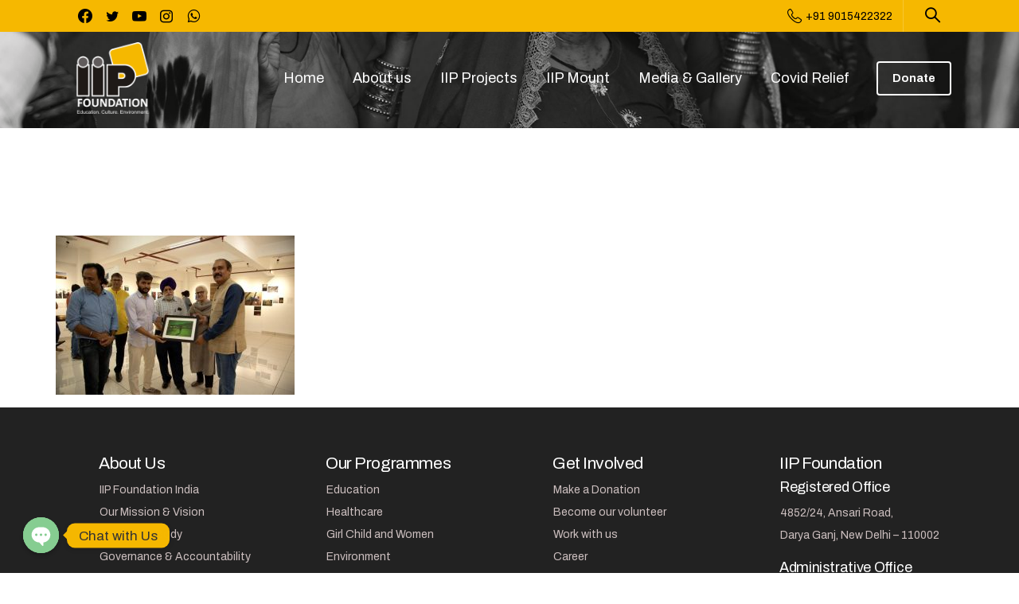

--- FILE ---
content_type: text/html; charset=UTF-8
request_url: https://iipfoundationindia.org/bd12/
body_size: 112097
content:
<!doctype html>
<html lang="en-US"
	prefix="og: https://ogp.me/ns#"  prefix="og: http://ogp.me/ns#">
<head>
	<meta charset="UTF-8">
	<meta name="viewport" content="width=device-width, initial-scale=1">
	<link rel="profile" href="https://gmpg.org/xfn/11">
	<title>bd12 | IIP Foundation</title>
<meta property="og:locale" content="en_US" />
<meta property="og:type" content="article" />
<meta property="og:title" content="bd12" />
<meta property="og:url" content="https://iipfoundationindia.org/bd12/" />
<meta property="og:site_name" content="IIP Foundation" />

<!-- All in One SEO Pack Pro 3.3.3 by Michael Torbert of Semper Fi Web Design[256,290] -->
<!-- Debug String: 2JMJ7L5RSW0YVB/VLWAYKK/YBWK -->
<script type="application/ld+json" class="aioseop-schema">{}</script>
<link rel="canonical" href="https://iipfoundationindia.org/bd12/" />
			<script type="text/javascript" >
				window.ga=window.ga||function(){(ga.q=ga.q||[]).push(arguments)};ga.l=+new Date;
				ga('create', 'UA-16878010-40', 'auto');
				// Plugins
				
				ga('send', 'pageview');
			</script>
			<script async src="https://www.google-analytics.com/analytics.js"></script>
			<!-- All in One SEO Pack Pro -->
<link rel='dns-prefetch' href='//www.googletagmanager.com' />
<link rel='dns-prefetch' href='//fonts.googleapis.com' />
<link rel='dns-prefetch' href='//ajax.googleapis.com' />
<link rel='dns-prefetch' href='//s.w.org' />
<link rel="alternate" type="application/rss+xml" title="IIP Foundation &raquo; Feed" href="https://iipfoundationindia.org/feed/" />
<link rel="alternate" type="application/rss+xml" title="IIP Foundation &raquo; Comments Feed" href="https://iipfoundationindia.org/comments/feed/" />
    		<link rel="Shortcut Icon" type="image/x-icon" href="https://iipfoundationindia.org/wp-content/uploads/2020/12/favicon.png" />
    		<link rel="apple-touch-icon" sizes="180x180" href="https://iipfoundationindia.org/wp-content/uploads/2020/12/favicon.png" />
    		<link rel="icon" type="image/png" sizes="32x32" href="https://iipfoundationindia.org/wp-content/uploads/2020/12/favicon.png" />
    		<link rel="icon" type="image/png" sizes="16x16" href="https://iipfoundationindia.org/wp-content/uploads/2020/12/favicon.png" />
    		        		<meta property="og:image" content="https://iipfoundationindia.org/wp-content/uploads/2020/12/favicon.png" />
        		<meta name="twitter:image" content="https://iipfoundationindia.org/wp-content/uploads/2020/12/favicon.png" />
        		<link rel="alternate" type="application/rss+xml" title="IIP Foundation &raquo; bd12 Comments Feed" href="https://iipfoundationindia.org/feed/?attachment_id=15591" />
	<script type="text/javascript">
	gg_rtl = false;
	gg_columnized_max_w = 260;
	gg_masonry_min_w = 150;
	gg_phosostr_min_w = 120; 
	gg_coll_max_w = 400;
	
	gg_preload_hires_img 	= false; 
	gg_use_deeplink 		= true;
	gg_monopage_filter 		= false;
	gg_back_to_gall_scroll 	= false;
	
	gg_deeplinked_elems = ['ggt_','ggs_','ggp_','gcc_','gcg_'];
	gg_basic_deeplink 	= false;
	gg_dl_coll_gall 	= false;

		// global vars
	gg_galleria_toggle_info = false;
	gg_galleria_fx = '';
	gg_galleria_fx_time = 400; 
	gg_galleria_img_crop = true;
	gg_galleria_autoplay = false;
	gg_galleria_interval = 3500;
	gg_delayed_fx = true;
	</script>
    		<script type="text/javascript">
			window._wpemojiSettings = {"baseUrl":"https:\/\/s.w.org\/images\/core\/emoji\/13.0.0\/72x72\/","ext":".png","svgUrl":"https:\/\/s.w.org\/images\/core\/emoji\/13.0.0\/svg\/","svgExt":".svg","source":{"concatemoji":"https:\/\/iipfoundationindia.org\/wp-includes\/js\/wp-emoji-release.min.js?ver=5.5.17"}};
			!function(e,a,t){var n,r,o,i=a.createElement("canvas"),p=i.getContext&&i.getContext("2d");function s(e,t){var a=String.fromCharCode;p.clearRect(0,0,i.width,i.height),p.fillText(a.apply(this,e),0,0);e=i.toDataURL();return p.clearRect(0,0,i.width,i.height),p.fillText(a.apply(this,t),0,0),e===i.toDataURL()}function c(e){var t=a.createElement("script");t.src=e,t.defer=t.type="text/javascript",a.getElementsByTagName("head")[0].appendChild(t)}for(o=Array("flag","emoji"),t.supports={everything:!0,everythingExceptFlag:!0},r=0;r<o.length;r++)t.supports[o[r]]=function(e){if(!p||!p.fillText)return!1;switch(p.textBaseline="top",p.font="600 32px Arial",e){case"flag":return s([127987,65039,8205,9895,65039],[127987,65039,8203,9895,65039])?!1:!s([55356,56826,55356,56819],[55356,56826,8203,55356,56819])&&!s([55356,57332,56128,56423,56128,56418,56128,56421,56128,56430,56128,56423,56128,56447],[55356,57332,8203,56128,56423,8203,56128,56418,8203,56128,56421,8203,56128,56430,8203,56128,56423,8203,56128,56447]);case"emoji":return!s([55357,56424,8205,55356,57212],[55357,56424,8203,55356,57212])}return!1}(o[r]),t.supports.everything=t.supports.everything&&t.supports[o[r]],"flag"!==o[r]&&(t.supports.everythingExceptFlag=t.supports.everythingExceptFlag&&t.supports[o[r]]);t.supports.everythingExceptFlag=t.supports.everythingExceptFlag&&!t.supports.flag,t.DOMReady=!1,t.readyCallback=function(){t.DOMReady=!0},t.supports.everything||(n=function(){t.readyCallback()},a.addEventListener?(a.addEventListener("DOMContentLoaded",n,!1),e.addEventListener("load",n,!1)):(e.attachEvent("onload",n),a.attachEvent("onreadystatechange",function(){"complete"===a.readyState&&t.readyCallback()})),(n=t.source||{}).concatemoji?c(n.concatemoji):n.wpemoji&&n.twemoji&&(c(n.twemoji),c(n.wpemoji)))}(window,document,window._wpemojiSettings);
		</script>
		<style type="text/css">
img.wp-smiley,
img.emoji {
	display: inline !important;
	border: none !important;
	box-shadow: none !important;
	height: 1em !important;
	width: 1em !important;
	margin: 0 .07em !important;
	vertical-align: -0.1em !important;
	background: none !important;
	padding: 0 !important;
}
</style>
	<link rel='stylesheet' id='wp-block-library-css'  href='https://iipfoundationindia.org/wp-includes/css/dist/block-library/style.min.css?ver=5.5.17' type='text/css' media='all' />
<link rel='stylesheet' id='wc-block-vendors-style-css'  href='https://iipfoundationindia.org/wp-content/plugins/woocommerce/packages/woocommerce-blocks/build/vendors-style.css?ver=5.1.0' type='text/css' media='all' />
<link rel='stylesheet' id='wc-block-style-css'  href='https://iipfoundationindia.org/wp-content/plugins/woocommerce/packages/woocommerce-blocks/build/style.css?ver=5.1.0' type='text/css' media='all' />
<link rel='stylesheet' id='custom-google-fonts-css'  href='//fonts.googleapis.com/css?family=Archivo&#038;ver=5.5.17' type='text/css' media='all' />
<link rel='stylesheet' id='chaty-front-css-css'  href='https://iipfoundationindia.org/wp-content/plugins/chaty/css/chaty-front.min.css?ver=3.0.51608985571' type='text/css' media='all' />
<link rel='stylesheet' id='contact-form-7-css'  href='https://iipfoundationindia.org/wp-content/plugins/contact-form-7/includes/css/styles.css?ver=5.3' type='text/css' media='all' />
<link rel='stylesheet' id='gg-lcl-skin-css'  href='https://iipfoundationindia.org/wp-content/plugins/global-gallery/js/lightboxes/lc-lightbox/skins/minimal.css?ver=7' type='text/css' media='all' />
<link rel='stylesheet' id='gg-lightbox-css-css'  href='https://iipfoundationindia.org/wp-content/plugins/global-gallery/js/lightboxes/lc-lightbox/css/lc_lightbox.min.css?ver=5.5.17' type='text/css' media='all' />
<link rel='stylesheet' id='rs-plugin-settings-css'  href='https://iipfoundationindia.org/wp-content/plugins/revslider/public/assets/css/rs6.css?ver=6.2.23' type='text/css' media='all' />
<style id='rs-plugin-settings-inline-css' type='text/css'>
#rs-demo-id {}
</style>
<link rel='stylesheet' id='effects-css'  href='https://iipfoundationindia.org/wp-content/plugins/social-stream-designer/css/effects.css?ver=1.0' type='text/css' media='' />
<link rel='stylesheet' id='dashicons-css'  href='https://iipfoundationindia.org/wp-includes/css/dashicons.min.css?ver=5.5.17' type='text/css' media='all' />
<link rel='stylesheet' id='wp-jquery-ui-dialog-css'  href='https://iipfoundationindia.org/wp-includes/css/jquery-ui-dialog.min.css?ver=5.5.17' type='text/css' media='all' />
<link rel='stylesheet' id='ssd_fontawesome-css'  href='https://iipfoundationindia.org/wp-content/plugins/social-stream-designer/css/fontawesome-all.min.css?ver=1.0' type='text/css' media='' />
<link rel='stylesheet' id='stream-font-family-css'  href='https://fonts.googleapis.com/css?family=Roboto%3A400%2C400i%2C500%2C700&#038;ver=1.0' type='text/css' media='' />
<link rel='stylesheet' id='slickslider-css'  href='https://iipfoundationindia.org/wp-content/plugins/social-stream-designer/css/slick.min.css?ver=1.0' type='text/css' media='' />
<link rel='stylesheet' id='ssd_justify-css'  href='https://iipfoundationindia.org/wp-content/plugins/social-stream-designer/css/justifiedGallery.min.css?ver=1.0' type='text/css' media='' />
<link rel='stylesheet' id='stream-css'  href='https://iipfoundationindia.org/wp-content/plugins/social-stream-designer/css/style.css?ver=1.0' type='text/css' media='' />
<link rel='stylesheet' id='wdgk_front_style-css'  href='https://iipfoundationindia.org/wp-content/plugins/woo-donations/assets/css/wdgk_front_style.css?ver=5.5.17' type='text/css' media='all' />
<link rel='stylesheet' id='woocommerce-layout-css'  href='https://iipfoundationindia.org/wp-content/plugins/woocommerce/assets/css/woocommerce-layout.css?ver=5.4.4' type='text/css' media='all' />
<link rel='stylesheet' id='woocommerce-smallscreen-css'  href='https://iipfoundationindia.org/wp-content/plugins/woocommerce/assets/css/woocommerce-smallscreen.css?ver=5.4.4' type='text/css' media='only screen and (max-width: 768px)' />
<link rel='stylesheet' id='woocommerce-general-css'  href='https://iipfoundationindia.org/wp-content/plugins/woocommerce/assets/css/woocommerce.css?ver=5.4.4' type='text/css' media='all' />
<style id='woocommerce-inline-inline-css' type='text/css'>
.woocommerce form .form-row .required { visibility: visible; }
</style>
<style id='pix-intro-handle-inline-css' type='text/css'>

	 body:not(.render) .pix-overlay-item {
		 opacity: 0 !important;
	 }
	 body:not(.pix-loaded) .pix-wpml-header-btn {
		 opacity: 0;
	 }
	 
		 html:not(.render) {
			 background: #FFFFFF  !important;
		 }
		 .pix-page-loading-bg:after {
			 content: " ";
			 position: fixed;
			 top: 0;
			 left: 0;
			 width: 100vw;
			 height: 100vh;
			 display: block;
			 pointer-events: none;
			 transition: opacity .16s ease-in-out;
			 z-index: 99999999999999999999;
			 opacity: 1;
			 background: #FFFFFF !important;
		 }
		 body.render .pix-page-loading-bg:after {
			 opacity: 0;
		 }
	 	 .vc_custom_1629443873622{border-bottom-width: 1px !important;padding-top: 25px !important;padding-bottom: 25px !important;background-color: #222 !important;border-bottom-color: rgba(0,0,0,0.1) !important;border-bottom-style: solid !important;}
</style>
<link rel='stylesheet' id='essentials-bootstrap-css'  href='https://iipfoundationindia.org/wp-content/themes/iipfoundation/css/build/bootstrap.min.css?ver=5.5.17' type='text/css' media='all' />
<link rel='stylesheet' id='essentials-woocommerce-style-css'  href='https://iipfoundationindia.org/wp-content/themes/iipfoundation/woocommerce.css?ver=5.5.17' type='text/css' media='all' />
<style id='essentials-woocommerce-style-inline-css' type='text/css'>
@font-face {
			font-family: "pixstar";
			src: url("https://iipfoundationindia.org/wp-content/themes/iipfoundation/woocommerce/pixfort/fonts/pixstar.eot");
			src: url("https://iipfoundationindia.org/wp-content/themes/iipfoundation/woocommerce/pixfort/fonts/pixstar.eot?#iefix") format("embedded-opentype"),
				url("https://iipfoundationindia.org/wp-content/themes/iipfoundation/woocommerce/pixfort/fonts/pixstar.woff") format("woff"),
				url("https://iipfoundationindia.org/wp-content/themes/iipfoundation/woocommerce/pixfort/fonts/pixstar.ttf") format("truetype"),
				url("https://iipfoundationindia.org/wp-content/themes/iipfoundation/woocommerce/pixfort/fonts/pixstar.svg#star") format("svg");
			font-weight: normal;
			font-style: normal;
		}
</style>
<link rel='stylesheet' id='subscribe-forms-css-css'  href='https://iipfoundationindia.org/wp-content/plugins/easy-social-share-buttons3/assets/modules/subscribe-forms.min.css?ver=8.7' type='text/css' media='all' />
<link rel='stylesheet' id='easy-social-share-buttons-animations-css'  href='https://iipfoundationindia.org/wp-content/plugins/easy-social-share-buttons3/assets/css/essb-animations.min.css?ver=8.7' type='text/css' media='all' />
<link rel='stylesheet' id='easy-social-share-buttons-css'  href='https://iipfoundationindia.org/wp-content/plugins/easy-social-share-buttons3/assets/css/easy-social-share-buttons.min.css?ver=8.7' type='text/css' media='all' />
<link rel='stylesheet' id='ms-main-css'  href='https://iipfoundationindia.org/wp-content/plugins/masterslider/public/assets/css/masterslider.main.css?ver=3.4.2' type='text/css' media='all' />
<link rel='stylesheet' id='ms-custom-css'  href='https://iipfoundationindia.org/wp-content/uploads/masterslider/custom.css?ver=4.1' type='text/css' media='all' />
<link rel='stylesheet' id='gg_fontawesome-css'  href='https://iipfoundationindia.org/wp-content/plugins/global-gallery/css/font-awesome/css/font-awesome.min.css?ver=4.7.0' type='text/css' media='all' />
<link rel='stylesheet' id='gg-frontend-css-css'  href='https://iipfoundationindia.org/wp-content/plugins/global-gallery/css/frontend.min.css?ver=7' type='text/css' media='all' />
<link rel='stylesheet' id='gg-slider-css-css'  href='https://iipfoundationindia.org/wp-content/plugins/global-gallery/js/jquery.galleria/themes/ggallery/galleria.ggallery_minimal.css?ver=7' type='text/css' media='all' />
<link rel='stylesheet' id='jquery-ui-datepicker-css'  href='//ajax.googleapis.com/ajax/libs/jqueryui/1.8.18/themes/smoothness/jquery-ui.css?ver=5.5.17' type='text/css' media='all' />
<link rel='stylesheet' id='galaxyfunder_footable_css-css'  href='https://iipfoundationindia.org/wp-content/plugins/gf/assets/css/footable.core.css?ver=5.5.17' type='text/css' media='all' />
<link rel='stylesheet' id='galaxyfunder_bootstrap_css-css'  href='https://iipfoundationindia.org/wp-content/plugins/gf/assets/css/bootstrap.css?ver=5.5.17' type='text/css' media='all' />
<link rel='stylesheet' id='galaxy_funder_enqueue_styles-css'  href='https://iipfoundationindia.org/wp-content/plugins/gf/assets/css/mystyle.css?ver=5.5.17' type='text/css' media='all' />
<link rel='stylesheet' id='select2-css'  href='//iipfoundationindia.org/wp-content/plugins/woocommerce/assets/css/select2.css?ver=5.5.17' type='text/css' media='all' />
<script type='text/javascript' src='https://iipfoundationindia.org/wp-includes/js/jquery/jquery.js?ver=1.12.4-wp' id='jquery-core-js'></script>
<script type='text/javascript' id='chaty-front-end-js-extra'>
/* <![CDATA[ */
var chaty_settings = {"ajax_url":"https:\/\/iipfoundationindia.org\/wp-admin\/admin-ajax.php","analytics":"0","chaty_widgets":[{"id":0,"identifier":0,"settings":{"cta_type":"simple-view","cta_body":"","cta_head":"","cta_head_bg_color":"","cta_head_text_color":"","show_close_button":1,"position":"left","custom_position":1,"bottom_spacing":"25","side_spacing":"25","icon_view":"vertical","default_state":"click","cta_text":"Chat with Us","cta_text_color":"#333333","cta_bg_color":"#f6b800","show_cta":"all_time","is_pending_mesg_enabled":"off","pending_mesg_count":"1","pending_mesg_count_color":"#ffffff","pending_mesg_count_bgcolor":"#dd0000","widget_icon":"chat-bubble","widget_icon_url":"","font_family":"Archivo","widget_size":"45","custom_widget_size":"45","is_google_analytics_enabled":0,"close_text":"","widget_color":"#86CD91","widget_rgb_color":"134,205,145","has_custom_css":0,"custom_css":"","widget_token":"4bb601356d","widget_index":"","attention_effect":"spin"},"triggers":{"has_time_delay":1,"time_delay":"0","exit_intent":0,"has_display_after_page_scroll":0,"display_after_page_scroll":"0","auto_hide_widget":0,"hide_after":0,"show_on_pages_rules":[],"time_diff":0,"has_date_scheduling_rules":0,"date_scheduling_rules":{"start_date_time":"","end_date_time":""},"date_scheduling_rules_timezone":0,"day_hours_scheduling_rules_timezone":0,"has_day_hours_scheduling_rules":[],"day_hours_scheduling_rules":[],"day_time_diff":0,"show_on_direct_visit":0,"show_on_referrer_social_network":0,"show_on_referrer_search_engines":0,"show_on_referrer_google_ads":0,"show_on_referrer_urls":[],"has_show_on_specific_referrer_urls":0,"has_traffic_source":0,"has_countries":0,"countries":[],"has_target_rules":0},"channels":[{"channel":"Whatsapp","value":"919990324442","hover_text":"Whatsapp","svg_icon":"<svg width=\"39\" height=\"39\" viewBox=\"0 0 39 39\" fill=\"none\" xmlns=\"http:\/\/www.w3.org\/2000\/svg\"><circle class=\"color-element\" cx=\"19.4395\" cy=\"19.4395\" r=\"19.4395\" fill=\"#49E670\"\/><path d=\"M12.9821 10.1115C12.7029 10.7767 11.5862 11.442 10.7486 11.575C10.1902 11.7081 9.35269 11.8411 6.84003 10.7767C3.48981 9.44628 1.39593 6.25317 1.25634 6.12012C1.11674 5.85403 2.13001e-06 4.39053 2.13001e-06 2.92702C2.13001e-06 1.46351 0.83755 0.665231 1.11673 0.399139C1.39592 0.133046 1.8147 1.01506e-06 2.23348 1.01506e-06C2.37307 1.01506e-06 2.51267 1.01506e-06 2.65226 1.01506e-06C2.93144 1.01506e-06 3.21063 -2.02219e-06 3.35022 0.532183C3.62941 1.19741 4.32736 2.66092 4.32736 2.79397C4.46696 2.92702 4.46696 3.19311 4.32736 3.32616C4.18777 3.59225 4.18777 3.59224 3.90858 3.85834C3.76899 3.99138 3.6294 4.12443 3.48981 4.39052C3.35022 4.52357 3.21063 4.78966 3.35022 5.05576C3.48981 5.32185 4.18777 6.38622 5.16491 7.18449C6.42125 8.24886 7.39839 8.51496 7.81717 8.78105C8.09636 8.91409 8.37554 8.9141 8.65472 8.648C8.93391 8.38191 9.21309 7.98277 9.49228 7.58363C9.77146 7.31754 10.0507 7.1845 10.3298 7.31754C10.609 7.45059 12.2841 8.11582 12.5633 8.38191C12.8425 8.51496 13.1217 8.648 13.1217 8.78105C13.1217 8.78105 13.1217 9.44628 12.9821 10.1115Z\" transform=\"translate(12.9597 12.9597)\" fill=\"#FAFAFA\"\/><path d=\"M0.196998 23.295L0.131434 23.4862L0.323216 23.4223L5.52771 21.6875C7.4273 22.8471 9.47325 23.4274 11.6637 23.4274C18.134 23.4274 23.4274 18.134 23.4274 11.6637C23.4274 5.19344 18.134 -0.1 11.6637 -0.1C5.19344 -0.1 -0.1 5.19344 -0.1 11.6637C-0.1 13.9996 0.624492 16.3352 1.93021 18.2398L0.196998 23.295ZM5.87658 19.8847L5.84025 19.8665L5.80154 19.8788L2.78138 20.8398L3.73978 17.9646L3.75932 17.906L3.71562 17.8623L3.43104 17.5777C2.27704 15.8437 1.55796 13.8245 1.55796 11.6637C1.55796 6.03288 6.03288 1.55796 11.6637 1.55796C17.2945 1.55796 21.7695 6.03288 21.7695 11.6637C21.7695 17.2945 17.2945 21.7695 11.6637 21.7695C9.64222 21.7695 7.76778 21.1921 6.18227 20.039L6.17557 20.0342L6.16817 20.0305L5.87658 19.8847Z\" transform=\"translate(7.7758 7.77582)\" fill=\"white\" stroke=\"white\" stroke-width=\"0.2\"\/><\/svg>","is_desktop":1,"is_mobile":1,"icon_color":"#49E670","icon_rgb_color":"73,230,112","channel_type":"Whatsapp","custom_image_url":"","order":"","pre_set_message":"","is_use_web_version":"1","is_open_new_tab":"1","is_default_open":"0","has_welcome_message":"0","chat_welcome_message":"<p>How can I help you? :)<\/p>","qr_code_image_url":"","mail_subject":"","channel_account_type":"personal","contact_form_settings":[],"contact_fields":[],"url":"https:\/\/web.whatsapp.com\/send?phone=919990324442","mobile_target":"","desktop_target":"_blank","target":"_blank","is_agent":0,"agent_data":[],"header_text":"","header_sub_text":"","header_bg_color":"","header_text_color":"","widget_token":"4bb601356d","widget_index":"","click_event":""},{"channel":"Facebook_Messenger","value":"https:\/\/m.me\/iipfoundationindia","hover_text":"Facebook Messenger","svg_icon":"<svg width=\"39\" height=\"39\" viewBox=\"0 0 39 39\" fill=\"none\" xmlns=\"http:\/\/www.w3.org\/2000\/svg\"><circle class=\"color-element\" cx=\"19.4395\" cy=\"19.4395\" r=\"19.4395\" fill=\"#1E88E5\"\/><path fill-rule=\"evenodd\" clip-rule=\"evenodd\" d=\"M0 9.63934C0 4.29861 4.68939 0 10.4209 0C16.1524 0 20.8418 4.29861 20.8418 9.63934C20.8418 14.98 16.1524 19.2787 10.4209 19.2787C9.37878 19.2787 8.33673 19.1484 7.42487 18.8879L3.90784 20.8418V17.1945C1.56311 15.3708 0 12.6353 0 9.63934ZM8.85779 10.1604L11.463 13.0261L17.1945 6.90384L12.1143 9.76959L9.37885 6.90384L3.64734 13.0261L8.85779 10.1604Z\" transform=\"translate(9.01854 10.3146)\" fill=\"white\"\/><\/svg>","is_desktop":1,"is_mobile":1,"icon_color":"#1E88E5","icon_rgb_color":"30,136,229","channel_type":"Facebook_Messenger","custom_image_url":"","order":"","pre_set_message":"","is_use_web_version":"1","is_open_new_tab":"1","is_default_open":"0","has_welcome_message":"0","chat_welcome_message":"","qr_code_image_url":"","mail_subject":"","channel_account_type":"personal","contact_form_settings":[],"contact_fields":[],"url":"https:\/\/m.me\/iipfoundationindia","mobile_target":"","desktop_target":"_blank","target":"_blank","is_agent":0,"agent_data":[],"header_text":"","header_sub_text":"","header_bg_color":"","header_text_color":"","widget_token":"4bb601356d","widget_index":"","click_event":""}]}],"data_analytics_settings":"off"};
/* ]]> */
</script>
<script type='text/javascript' src='https://iipfoundationindia.org/wp-content/plugins/chaty/js/cht-front-script.min.js?ver=3.0.51608985571' id='chaty-front-end-js'></script>
<script type='text/javascript' src='https://iipfoundationindia.org/wp-content/plugins/gf/assets/js/jquery.validate.js?ver=5.5.17' id='galaxyfunder_jquery_validation-js'></script>
<script type='text/javascript' src='//iipfoundationindia.org/wp-content/plugins/woocommerce/assets/js/select2/select2.js?ver=5.5.17' id='select2-js'></script>
<script type='text/javascript' id='wc-enhanced-select-js-extra'>
/* <![CDATA[ */
var wc_enhanced_select_params = {"i18n_no_matches":"No matches found","i18n_ajax_error":"Loading failed","i18n_input_too_short_1":"Please enter 1 or more characters","i18n_input_too_short_n":"Please enter %qty% or more characters","i18n_input_too_long_1":"Please delete 1 character","i18n_input_too_long_n":"Please delete %qty% characters","i18n_selection_too_long_1":"You can only select 1 item","i18n_selection_too_long_n":"You can only select %qty% items","i18n_load_more":"Loading more results\u2026","i18n_searching":"Searching\u2026","ajax_url":"https:\/\/iipfoundationindia.org\/wp-admin\/admin-ajax.php","search_products_nonce":"6698939650","search_customers_nonce":"4456aa2910"};
/* ]]> */
</script>
<script type='text/javascript' src='https://iipfoundationindia.org/wp-content/plugins/woocommerce/assets/js/admin/wc-enhanced-select.min.js?ver=5.4.4' id='wc-enhanced-select-js'></script>
<script type='text/javascript' src='https://iipfoundationindia.org/wp-content/plugins/revslider/public/assets/js/rbtools.min.js?ver=6.2.23' id='tp-tools-js'></script>
<script type='text/javascript' src='https://iipfoundationindia.org/wp-content/plugins/revslider/public/assets/js/rs6.min.js?ver=6.2.23' id='revmin-js'></script>
<script type='text/javascript' src='https://iipfoundationindia.org/wp-content/plugins/social-stream-designer/js/isotope.pkgd.min.js?ver=1.0' id='isotop-js'></script>
<script type='text/javascript' src='https://iipfoundationindia.org/wp-content/plugins/social-stream-designer/js/modernizr.custom.js?ver=1.0' id='ssd_modernizr_custom-js'></script>
<script type='text/javascript' src='https://iipfoundationindia.org/wp-includes/js/imagesloaded.min.js?ver=4.1.4' id='imagesloaded-js'></script>
<script type='text/javascript' src='https://iipfoundationindia.org/wp-includes/js/masonry.min.js?ver=4.2.2' id='masonry-js'></script>
<script type='text/javascript' src='https://iipfoundationindia.org/wp-includes/js/jquery/jquery.masonry.min.js?ver=3.1.2b' id='jquery-masonry-js'></script>
<script type='text/javascript' src='https://iipfoundationindia.org/wp-content/plugins/social-stream-designer/js/classie.min.js?ver=1.0' id='ssd_classie-js'></script>
<script type='text/javascript' src='https://iipfoundationindia.org/wp-content/plugins/social-stream-designer/js/slick.min.js?ver=1.0' id='slickslider-js'></script>
<script type='text/javascript' src='https://iipfoundationindia.org/wp-content/plugins/social-stream-designer/js/AnimOnScroll.js?ver=1.0' id='anim-on-scroll-js'></script>
<script type='text/javascript' src='https://iipfoundationindia.org/wp-content/plugins/social-stream-designer/js/jquery.justifiedGallery.min.js?ver=1.0' id='ssd_justify-js'></script>
<script type='text/javascript' id='script-js-extra'>
/* <![CDATA[ */
var ajax_object = {"ajax_url":"https:\/\/iipfoundationindia.org\/wp-admin\/admin-ajax.php"};
/* ]]> */
</script>
<script type='text/javascript' src='https://iipfoundationindia.org/wp-content/plugins/social-stream-designer/js/script.js?ver=1.0' id='script-js'></script>
<script type='text/javascript' src='https://iipfoundationindia.org/wp-content/plugins/woo-donations/assets/js/script.js?ver=1.0' id='wdgk_donation_script-js'></script>
<script type='text/javascript' src='https://iipfoundationindia.org/wp-content/plugins/woocommerce/assets/js/jquery-blockui/jquery.blockUI.min.js?ver=2.70' id='jquery-blockui-js'></script>
<script type='text/javascript' id='wc-add-to-cart-js-extra'>
/* <![CDATA[ */
var wc_add_to_cart_params = {"ajax_url":"\/wp-admin\/admin-ajax.php","wc_ajax_url":"\/?wc-ajax=%%endpoint%%","i18n_view_cart":"View cart","cart_url":"https:\/\/iipfoundationindia.org","is_cart":"","cart_redirect_after_add":"no"};
/* ]]> */
</script>
<script type='text/javascript' src='https://iipfoundationindia.org/wp-content/plugins/woocommerce/assets/js/frontend/add-to-cart.min.js?ver=5.4.4' id='wc-add-to-cart-js'></script>
<script type='text/javascript' src='https://iipfoundationindia.org/wp-content/plugins/js_composer/assets/js/vendors/woocommerce-add-to-cart.js?ver=6.4.1' id='vc_woocommerce-add-to-cart-js-js'></script>

<!-- Google Analytics snippet added by Site Kit -->
<script type='text/javascript' src='https://www.googletagmanager.com/gtag/js?id=UA-237303686-1' id='google_gtagjs-js' async></script>
<script type='text/javascript' id='google_gtagjs-js-after'>
window.dataLayer = window.dataLayer || [];function gtag(){dataLayer.push(arguments);}
gtag('set', 'linker', {"domains":["iipfoundationindia.org"]} );
gtag("js", new Date());
gtag("set", "developer_id.dZTNiMT", true);
gtag("config", "UA-237303686-1", {"anonymize_ip":true});
gtag("config", "G-07GM9M74BN");
</script>

<!-- End Google Analytics snippet added by Site Kit -->
<script type='text/javascript' src='https://iipfoundationindia.org/wp-content/plugins/gf/assets/js/datepicker.js?ver=5.5.17' id='cfdatepickerscript-js'></script>
<script type='text/javascript' src='https://iipfoundationindia.org/wp-content/plugins/gf/assets/js/footable.js?ver=5.5.17' id='galaxyfunder_footable-js'></script>
<script type='text/javascript' src='https://iipfoundationindia.org/wp-content/plugins/gf/assets/js/footable.sort.js?ver=5.5.17' id='galaxyfunder_footable_sort-js'></script>
<script type='text/javascript' src='https://iipfoundationindia.org/wp-content/plugins/gf/assets/js/footable.paginate.js?ver=5.5.17' id='galaxyfunder_footable_paging-js'></script>
<script type='text/javascript' src='https://iipfoundationindia.org/wp-content/plugins/gf/assets/js/footable.filter.js?ver=5.5.17' id='galaxyfunder_footable_filter-js'></script>
<script type='text/javascript' src='https://iipfoundationindia.org/wp-content/plugins/gf/assets/js/customscript.js?ver=5.5.17' id='cfcustomscript-js'></script>
<link rel="https://api.w.org/" href="https://iipfoundationindia.org/wp-json/" /><link rel="alternate" type="application/json" href="https://iipfoundationindia.org/wp-json/wp/v2/media/15591" /><link rel="EditURI" type="application/rsd+xml" title="RSD" href="https://iipfoundationindia.org/xmlrpc.php?rsd" />
<link rel="wlwmanifest" type="application/wlwmanifest+xml" href="https://iipfoundationindia.org/wp-includes/wlwmanifest.xml" /> 
<meta name="generator" content="WordPress 5.5.17" />
<meta name="generator" content="WooCommerce 5.4.4" />
<link rel='shortlink' href='https://iipfoundationindia.org/?p=15591' />
<link rel="alternate" type="application/json+oembed" href="https://iipfoundationindia.org/wp-json/oembed/1.0/embed?url=https%3A%2F%2Fiipfoundationindia.org%2Fbd12%2F" />
<link rel="alternate" type="text/xml+oembed" href="https://iipfoundationindia.org/wp-json/oembed/1.0/embed?url=https%3A%2F%2Fiipfoundationindia.org%2Fbd12%2F&#038;format=xml" />
 <style type="text/css">  </style>                 <script type="text/javascript">
                    jQuery( document ).ready( function () {
                        jQuery( '#gf_email_subscribeoption' ).click( function () {
                            var subscribe = jQuery( '#gf_email_subscribeoption' ).is( ':checked' ) ? 'yes' : 'no' ;
                            var getcurrentuser =0 ;
                            var data = {
                                action : 'gf_subscribevalue' ,
                                subscribe : subscribe ,
                                getcurrentuser : getcurrentuser ,
                                //dataclicked:dataclicked,
                            } ;
                                            jQuery.post( "https://iipfoundationindia.org/wp-admin/admin-ajax.php" , data ,
                                    function ( response ) {
                                        //var newresponse = response.replace(/\s/g, '');
                                        if ( response === '2' ) {
                                            alert( "Successfully Unsubscribed..." ) ;
                                        } else {
                                            alert( "Successfully Subscribed..." ) ;
                                        }
                                    } ) ;
                        } ) ;
                    } ) ;
                </script>
                <meta name="generator" content="Site Kit by Google 1.81.0" /><script>var ms_grabbing_curosr='https://iipfoundationindia.org/wp-content/plugins/masterslider/public/assets/css/common/grabbing.cur',ms_grab_curosr='https://iipfoundationindia.org/wp-content/plugins/masterslider/public/assets/css/common/grab.cur';</script>
<meta name="generator" content="MasterSlider 3.4.2 - Responsive Touch Image Slider" />
	<style>
		.wdgk_donation_content a.button.wdgk_add_donation {
			background-color: #dd9933 !important;}.wdgk_donation_content a.button.wdgk_add_donation {
			color: #FFFFFF !important;}		
	</style> 

	<script>$( document ).ready(function() {
    $("#buttonfulltext").click(function(){
  alert("clicked");
});
});
</script>		<link rel="Shortcut Icon" type="image/x-icon" href="https://iipfoundationindia.org/wp-content/uploads/2020/12/favicon.png" />
		<link rel="apple-touch-icon" sizes="180x180" href="https://iipfoundationindia.org/wp-content/uploads/2020/12/favicon.png" />
		<link rel="icon" type="image/png" sizes="32x32" href="https://iipfoundationindia.org/wp-content/uploads/2020/12/favicon.png" />
		<link rel="icon" type="image/png" sizes="16x16" href="https://iipfoundationindia.org/wp-content/uploads/2020/12/favicon.png" />
			<noscript><style>.woocommerce-product-gallery{ opacity: 1 !important; }</style></noscript>
	
<!-- Google AdSense snippet added by Site Kit -->
<meta name="google-adsense-platform-account" content="ca-host-pub-2644536267352236">
<meta name="google-adsense-platform-domain" content="sitekit.withgoogle.com">
<!-- End Google AdSense snippet added by Site Kit -->
<style type="text/css">.recentcomments a{display:inline !important;padding:0 !important;margin:0 !important;}</style><meta name="generator" content="Powered by WPBakery Page Builder - drag and drop page builder for WordPress."/>
<meta name="generator" content="Powered by Slider Revolution 6.2.23 - responsive, Mobile-Friendly Slider Plugin for WordPress with comfortable drag and drop interface." />
<link rel="icon" href="https://iipfoundationindia.org/wp-content/uploads/2020/12/cropped-favicon-32x32.png" sizes="32x32" />
<link rel="icon" href="https://iipfoundationindia.org/wp-content/uploads/2020/12/cropped-favicon-192x192.png" sizes="192x192" />
<link rel="apple-touch-icon" href="https://iipfoundationindia.org/wp-content/uploads/2020/12/cropped-favicon-180x180.png" />
<meta name="msapplication-TileImage" content="https://iipfoundationindia.org/wp-content/uploads/2020/12/cropped-favicon-270x270.png" />
<script type="text/javascript">function setREVStartSize(e){
			//window.requestAnimationFrame(function() {				 
				window.RSIW = window.RSIW===undefined ? window.innerWidth : window.RSIW;	
				window.RSIH = window.RSIH===undefined ? window.innerHeight : window.RSIH;	
				try {								
					var pw = document.getElementById(e.c).parentNode.offsetWidth,
						newh;
					pw = pw===0 || isNaN(pw) ? window.RSIW : pw;
					e.tabw = e.tabw===undefined ? 0 : parseInt(e.tabw);
					e.thumbw = e.thumbw===undefined ? 0 : parseInt(e.thumbw);
					e.tabh = e.tabh===undefined ? 0 : parseInt(e.tabh);
					e.thumbh = e.thumbh===undefined ? 0 : parseInt(e.thumbh);
					e.tabhide = e.tabhide===undefined ? 0 : parseInt(e.tabhide);
					e.thumbhide = e.thumbhide===undefined ? 0 : parseInt(e.thumbhide);
					e.mh = e.mh===undefined || e.mh=="" || e.mh==="auto" ? 0 : parseInt(e.mh,0);		
					if(e.layout==="fullscreen" || e.l==="fullscreen") 						
						newh = Math.max(e.mh,window.RSIH);					
					else{					
						e.gw = Array.isArray(e.gw) ? e.gw : [e.gw];
						for (var i in e.rl) if (e.gw[i]===undefined || e.gw[i]===0) e.gw[i] = e.gw[i-1];					
						e.gh = e.el===undefined || e.el==="" || (Array.isArray(e.el) && e.el.length==0)? e.gh : e.el;
						e.gh = Array.isArray(e.gh) ? e.gh : [e.gh];
						for (var i in e.rl) if (e.gh[i]===undefined || e.gh[i]===0) e.gh[i] = e.gh[i-1];
											
						var nl = new Array(e.rl.length),
							ix = 0,						
							sl;					
						e.tabw = e.tabhide>=pw ? 0 : e.tabw;
						e.thumbw = e.thumbhide>=pw ? 0 : e.thumbw;
						e.tabh = e.tabhide>=pw ? 0 : e.tabh;
						e.thumbh = e.thumbhide>=pw ? 0 : e.thumbh;					
						for (var i in e.rl) nl[i] = e.rl[i]<window.RSIW ? 0 : e.rl[i];
						sl = nl[0];									
						for (var i in nl) if (sl>nl[i] && nl[i]>0) { sl = nl[i]; ix=i;}															
						var m = pw>(e.gw[ix]+e.tabw+e.thumbw) ? 1 : (pw-(e.tabw+e.thumbw)) / (e.gw[ix]);					
						newh =  (e.gh[ix] * m) + (e.tabh + e.thumbh);
					}				
					if(window.rs_init_css===undefined) window.rs_init_css = document.head.appendChild(document.createElement("style"));					
					document.getElementById(e.c).height = newh+"px";
					window.rs_init_css.innerHTML += "#"+e.c+"_wrapper { height: "+newh+"px }";				
				} catch(e){
					console.log("Failure at Presize of Slider:" + e)
				}					   
			//});
		  };</script>
		<style type="text/css" id="wp-custom-css">
			.card-title{  font-size:18px;}
p {
       color: #303030!important;
}
.pix-post-meta-date {display:none!important;}
.entry-title {font-size:21px;}
.nav-style-megamenu>li.nav-item .dropdown-menu .mega-col-title {
	  border-bottom: solid 1px #cccccc;
    color: #f6b800 !important;
font-size: 18px !important;
  }
.gform_wrapper.gf_browser_chrome select { padding: 12px 0 12px 3px!important; }
.gform_wrapper.gf_browser_chrome ul.gform_fields li.gfield div.ginput_complex span.ginput_left select, .gform_wrapper.gf_browser_chrome ul.gform_fields li.gfield div.ginput_complex span.ginput_right select, .gform_wrapper.gf_browser_chrome ul.gform_fields li.gfield select {
    margin-left: 1px;
    height: 47px;
}
.gform_wrapper .hidden_label input.large, .gform_wrapper .hidden_label select.large, .gform_wrapper .top_label input.large, .gform_wrapper .top_label select.large {
    width: 100%;
    height: 47px;
}
.nav-style-megamenu>li.nav-item .dropdown-menu .dropdown-item {
    font-weight: normal!important;
    padding: 7px 10px !important;
  
}
.pix-main-intro{height:161px;}
.pix-main-menu .nav-style-megamenu>li.nav-item .dropdown-menu .submenu-box {
  background: #ffffff!important;
	border-radius:0!important;
	   
}
.nav-style-megamenu>li.nav-item .dropdown-menu .mega-col-title {
	padding: 7px 10px !important;}
.pix-slider .flickity-viewport .flickity-slider .carousel-cell .pix-intro-1 .container .pix-py-200 .offset-md-4 .w-100{  }

.w-100.text-left{    width: 100%!important;
    padding: 6px 12px!important;
    background:#6d252587!important;
height: fit-content;}
.pix-px-40.d-md-flex{height:auto;    bottom:-39px !important;
    left: -21px;
}
.pix-sliding-headline{line-height:45px;}
.pix-pb-20.text-body-default{display:none;}
.text-heading-default{ font-size:28px;}
.essb_links.essb_template_grey-circles-outline-retina li a { border:none!important;}

.nav-style-megamenu>li.nav-item .nav-link {
  font-weight: normal !important;
}
.nav-style-megamenu>li.nav-item .dropdown-menu .mega-col-title {
	color:#f6b800!important;
  font-weight: normal !important;
}

.dropdown-item .pix-dropdown-title, .dropdown-item .pix-dropdown-title {
	color:#333333;
 font-weight: normal !important;
}
.pix-slider-nav-full.pix-style-2 .carousel-cell .dot-img-container { padding:6px !important;}


.navbar-expand-lg .navbar-nav {
 background:none;
	opacity:1;	
}
.nav-style-megamenu>li.nav-item .nav-link span {
     font-size: 18px !important;
}

.pix-dropdown-title.text-light-opacity-7 {
    color: #ffffff !important;
}
.dropdown-menu .submenu-box .container .menu-item a:hover {
	background:#efefef!important;
}
.btn-md, .post-password-form input[type="submit"] {
    padding: 6px 12px!important;
	font-size: 21px!important;}

.flickity-enabled.is-draggable .flickity-viewport  { height:610px !important; width:100%!important; margin-top:40px;}
.pix-sliding-headline.pix-ready { line-height:54px;}
.pix-slider-nav-full.pix-style-2 .carousel-cell .dot-img-container .dot-img-container-inner { display:none !important;}
.pix-slider-div {margin-bottom:-25px!important;}
h5.card-title{height:100px;}
entry-title.pix-py-10 {font-size:18px!important;}
.d-flex.justify-content-between{height:40px;}

.text-white.pixicon-shield-check{font-size:28px!important;}
#imagemain{ margin-bottom:0px;}




#boxslider{width: 100%; padding: 6px; background: #6d252533!important;}
#headline{color: #ffffff; font-size: 32px; font-weight: bold; line-height: 64px;}
#hinditext{color: #ffffff; font-size: 20px; font-weight: bold;}
#englishtext{color: #ffffff; font-size: 18px; font-weight:normal}
.breadcrumb {display:none!important;}
.pix-sliding-headline{display:none;}
@media only screen and (max-width: 727px) {

	.pix-intro-1:not(section) {
    display: none!important;
}
	
	.w-100.text-left{    width: 100%!important;
    padding: 6px 12px!important;
    background:#6d252533!important;
height: fit-content;}
	.flickity-enabled.is-draggable .flickity-viewport { margin-top:0px;}
	.pix-px-40.d-md-flex {
  bottom: 0px !important;
   left: 0px;
}
		#boxcontent {	margin-top:0px;}
	#boxdonation { border:none;}
	.d-flex.justify-content-between{height:30px;}
	.vc_row.vc_row-o-content-middle>.vc_column_container>.vc_column-inner {
       padding: 0 27px;
}
	#imagemain{ margin-bottom:18px;}
	.navbar{padding:0;}
	
element.style {
    height: 63px;
    width: auto;
}
.pix-header .navbar-brand img {
      height: 45px !important;
}
	.navbar-brand {padding-top:0;
		padding-bottom:0;
}
	
	
	
	#headline {
    color: #ffffff;
    font-size: 22px;
    font-weight: bold;
    line-height: 24px;
}
	#hinditext {
    color: #ffffff;
    font-size: 14px;
    line-height: 15px;
    font-weight: bold;
}
	#englishtext {
    color: #ffffff;
    font-size: 13px;
    font-weight: normal;
}


.brdrwpb_wrapper{border: 1px solid #eaeaea;margin-bottom: 30px;}
	
.supportstlbx{border:1px solid #f1f1f1!important;}
	
	

			</style>
			<script type="text/javascript">
	jQuery(document).delegate('.gg_linked_img', 'click', function() {
		var link = jQuery(this).data('gg-link');
		window.open(link ,'_top');
	});
	</script>
	
	<style type="text/css">

/* preloader */
            .ggl_1, .ggl_2, .ggl_3, .ggl_4 {
                background-color: #aaaaaa;
                width: 12px;
                height: 12px;
                position: absolute;
                top: 0;
                left: 0;
                
                -webkit-transform-origin: 	0 50%;
                -ms-transform-origin: 		0 50%;
                transform-origin: 			0 50%;	
                
                -webkit-animation: 	gg_loader 1.7s infinite ease-in-out;
                animation: 			gg_loader 1.7s infinite ease-in-out;
                
                -webkit-transform: 	rotateX(90deg);
                -ms-transform: 		rotateX(90deg);
                transform: 			rotateX(90deg);	
            }
            .ggl_2 {
                top: 0;
                left: 14px;
                -webkit-animation-delay: 0.2s;
                animation-delay: 0.2s;
            }
            .ggl_3 {
                top: 14px;
                left: 14px;
                -webkit-animation-delay: 0.4s;
                animation-delay: 0.4s;
            }
            .ggl_4 {
                top: 14px;
                left: 0px;
                -webkit-animation-delay: 0.6s;
                animation-delay: 0.6s;
            }
            @-webkit-keyframes gg_loader {
                20%, 80%, 100% {-webkit-transform: rotateX(90deg);}
                40%, 60% {-webkit-transform: rotateX(0deg);}
            }
            @keyframes gg_loader {
                20%, 80%, 100% {transform: rotateX(90deg);}
                40%, 60% {transform: rotateX(0deg);}
            }
            


/* image border, radius and shadow */
.gg_standard_gallery .gg_img,
.gg_columnized_gallery .gg_img,
.gg_masonry_gallery .gg_img_inner,
.gg_string_gallery .gg_img,
.gg_itg_container .gg_img,
.gg_coll_img {
	border: 4px solid #fafafa;background-color: #fafafa;    
    border-radius: 2px;	
	}


.gg_ol_full_mode .gg_img_title {
	border-color: rgba(68,68,68, 0.15); 
	background: rgba(253,253,253, 0.4);

		
}



/* collections - texts under images */
.gg_coll_img .gg_main_overlay_under .gg_img_title_under {
	color: #444444;
}
.gg_coll_img .gg_main_overlay_under .gg_img_descr_under {
	color: #686868;
}



.gg_filter,
.gg_tags_wrap {
	text-align: center; 
}
.gg_filter a.ggf,
.gg_tag,
.gg_coll_back_to_new_style,
.gg_gall_search_form input {	
	color: #444444;
    font-size: 15px;
    
        padding: 6px 12px;
}
.gg_filter a.ggf:hover,
.gg_tag:hover,
.gg_coll_back_to_new_style:hover {	
	color: #666666 !important;
}
.gg_filter a.ggf.gg_cats_selected,
.gg_filter a.ggf.gg_cats_selected:hover,
.gg_tag.gg_tag_sel,
.gg_tag.gg_tag_sel:hover {	
	color: #333333 !important;
}
.gg_textual_filters .gg_cats_selected:after,
.gg_textual_filters .gg_tag_sel {
	text-shadow: 0 0.01em 0 #333333;
}

.gg_btn_filters a.ggf,
.gg_btn_filters .gg_tag,
.gg_coll_back_to_new_style,
select.gg_mobile_filter_dd,
.gg_gall_search_form input {	
	background-color: #ffffff;
    border: 1px solid #999999;
    border-radius: 2px;
}
.gg_btn_filters a.ggf:hover,
.gg_btn_filters .gg_tag:hover,
.gg_coll_back_to_new_style:hover {	
	background-color: #ffffff;
    border-color: #666666;
}
.gg_btn_filters a.ggf.gg_cats_selected,
.gg_btn_filters a.ggf.gg_cats_selected:hover,
.gg_btn_filters .gg_tag.gg_tag_sel,
.gg_btn_filters .gg_tag.gg_tag_sel:hover {	
	background-color: #f0f0f0;
    border-color: #555555;
}
.gg_textual_filters .ggf:after,
.gg_textual_filters .gg_tag:after {
	background-color: #f0f0f0;
}




.gg_gall_search_form input,
.gg_gall_search_form i {
	color: #707070;
}
.gg_gall_search_form input {
	background: #f5f5f5;
    border-color: #f1f1f1;
}
.gg_gall_search_form:hover input,
.gg_gall_search_form:hover i,
.gg_gall_search_form:active input,
.gg_gall_search_form:active i,
.gg_gall_search_form:focus input,
.gg_gall_search_form:focus i {
	color: #5e5e5e;
}
.gg_gall_search_form:hover input,
.gg_gall_search_form:active input,
.gg_gall_search_form:focus input {
	background: #ffffff;
    border-color: #707070;
}




.gg_standard_pag i,
.gg_num_btns_wrap > div {
	color: #707070;
}
.gg_standard_pag:not(.gg_detach_arr),
.gg_standard_pag.gg_detach_arr > div,
.gg_infinite_scroll,
.gg_num_btns_wrap > div {
	border: 1px solid #f5f5f5;
	background: #f5f5f5;
}
.gg_standard_pag:not(.gg_only_arr) .gg_nav_mid,
.gg_infinite_scroll div {
	color: #707070;
}
.gg_standard_pag.gg_monoblock:before {
	background: #f5f5f5;
}
.gg_dots_pag_wrap > div {
	background: #f5f5f5;
}

.gg_standard_pag:not(.gg_only_arr) > div:not(.gg_nav_mid):not(.gg_pag_disabled):hover,
.gg_infinite_scroll:hover,
.gg_standard_pag.gg_only_arr > div:not(.gg_pag_disabled):hover,
.gg_num_btns_wrap > div:hover,
.gg_num_btns_wrap .gg_pag_disabled {
	background: #f0f0f0;
}
.gg_standard_pag:not(.gg_only_arr) > div:not(.gg_nav_mid):not(.gg_pag_disabled):hover i,
.gg_standard_pag.gg_only_arr > div:not(.gg_pag_disabled):hover i,
.gg_infinite_scroll:hover span,
.gg_num_btns_wrap > div:hover,
.gg_num_btns_wrap .gg_pag_disabled  {
	color: #5e5e5e;	
}
.gg_infinite_scroll:hover,
.gg_standard_pag.gg_only_arr > div:not(.gg_pag_disabled):hover,
.gg_monoblock > div:not(.gg_pag_disabled):hover,
.gg_infinite_scroll:hover,
.gg_num_btns_wrap > div:hover, 
.gg_num_btns_wrap .gg_pag_disabled {
	border: 1px solid  #999999;	
}
.gg_dots_pag_wrap > div:hover,
.gg_dots_pag_wrap > div.gg_pag_disabled {	
	box-shadow: 0 -13px 0 0 #f0f0f0 inset;
}



/* ************************************************** */


/* standard gallery images */
.gg_standard_gallery .gg_container {
	width: calc(100% + 10px);
}
.gg_standard_gallery .gg_img {
	margin-right: 10px;
    margin-bottom: 10px;
}

/* columnized gallery images */
.gg_columnized_gallery .gg_container {
	width: calc(100% + 10px);
}
.gg_columnized_gallery .gg_img {
	margin-right: 10px;
    margin-bottom: 10px;
}

/* masonry gallery images */
.gg_masonry_gallery .gg_container {
	width: calc(100% + 7px);
}
.gg_masonry_gallery .gg_img {
    padding-right: 7px;
    margin-bottom: 7px;
}

/* photostring gallery images */
.gg_string_gallery .gg_container {
	width: calc(100% + 7px + 1px); /* 1px = security addition */
}
.gg_string_gallery .gg_img {
	margin-right: 7px;
    margin-bottom: 7px;
}

/* image-to-gallery images */
.gg_itg_wrap:not(.gg_itg_monoimage) .gg_itg_img:nth-child(odd) {
	width: calc(50% - 5px);
    margin-right: 10px;
}
.gg_itg_wrap:not(.gg_itg_monoimage) .gg_itg_img:nth-child(even) {
	width: calc(50% - 5px);
}
.gg_itg_wrap .gg_itg_img:nth-of-type(3),
.gg_itg_wrap .gg_itg_img:nth-of-type(4) {
	margin-top: 10px;
}
.gg_itg_wrap .gg_itg_ol_inner {
	color: #fefefe;
}
.gg_itg_corner_txt .gg_itg_ol_inner,
.gg_itg_main_n_sides .gg_itg_ol_inner {
	background-color: rgba(51,51,51, 0.75);
}
.gg_itg_50_op_ol .gg_itg_ol {
	background-color: rgba(51,51,51, 0.5);
}
.gg_itg_100_op_ol .gg_itg_ol,
.gg_itg_block_over .gg_itg_ol_inner { 
    background-color: #333333;
}




/* COLLECTION IMAGES */
.gg_coll_container {
	width: calc(100% + 10px);
}
.gg_coll_img_wrap {
	margin-bottom: 10px;
	padding-right: 10px;
}
.gg_coll_pag_wrap {
	margin-top: -10px;
}



/* CAROUSEL */
.gg_car_item_wrap {
	padding-right: 5px;
	padding-left: 5px;
    padding-top: 5px;
	padding-bottom: 5px;
}
.gg_carousel_wrap.slick-slider {
	margin-bottom: 55px;
}

/* pagination button alignment */
.gg_paginate {
	text-align: center;
}


/* ************************************************** */


.gg_galleria_slider_wrap .galleria-gg-toggle-thumb {
	display: none !important;
}


.gg_galleria_slider_wrap .galleria-thumbnails .galleria-image {
	width: 60px !important;
}
.gg_galleria_slider_wrap .galleria-thumbnails .galleria-image,
.gg_galleria_slider_wrap .galleria-thumbnails-container {
     height: 40px !important;
}
.gg_galleria_slider_wrap.gg_galleria_slider_show_thumbs {
	padding-bottom: 54px !important;	
}
.gg_galleria_slider_show_thumbs .galleria-thumbnails-container {
	bottom: -52px !important;		
}
/* ************************************************** */
	
    

</style><noscript><style> .wpb_animate_when_almost_visible { opacity: 1; }</style></noscript>	<script>
	    jQuery(document).ready(function($) { 
        $("#b2000").click(function(){  $("#input_5_4").val(2000); }); $("#b5000").click(function(){  $("#input_5_4").val(5000); }); $("#b10000").click(function(){  $("#input_5_4").val(10000); });
			 $("#b500").click(function(){  $("#input_5_4").val(500); }); $("#b200").click(function(){  $("#input_5_4").val(2000); }); $("#b5000m").click(function(){  $("#input_5_4").val(5000); });
    });
	</script>
	<!-- Global site tag (gtag.js) - Google Ads: AW-10968195723 -->
<script async src="https://www.googletagmanager.com/gtag/js?id=AW-10968195723"></script>
<script>
  window.dataLayer = window.dataLayer || [];
  function gtag(){dataLayer.push(arguments);}
  gtag('js', new Date());

  gtag('config', 'AW-10968195723');
</script>


</head>

<body class="attachment attachment-template-default single single-attachment postid-15591 attachmentid-15591 attachment-jpeg theme-iipfoundation _masterslider _msp_version_3.4.2 woocommerce-no-js woocommerce-active essb-8.7 wpb-js-composer js-comp-ver-6.4.1 vc_responsive" style="" >
	
<div class="pix-page-loading-bg"></div>
<div class="pix-loading-circ-path"></div>
<div id="page" class="site bg-white shadow-lg">
	<a class="skip-link screen-reader-text" href="#content">Skip to content</a>
	        <div class="pix-header-transparent  pix-header-transparent-parent sticky-top2 position-relative">
            <div class="position-absolute w-100 ">
                 <div class="pix-topbar position-relative pix-header-desktop pix-topbar-normal  bg-primary  text-white sticky-top2 p-sticky" style="z-index:999;" >
     <div class="container">
         <div class="row d-flex align-items-center align-items-stretch">
                          <div class="col-12 col-lg-6 column pix-header-min-height text-left py-md-0 d-flex align-items-center">
 				        <div class="pix-px-5 d-inline-block2 d-inline-flex align-items-between pix-social text-18  animate-in" data-anim-type="fade-in">
                            <a class="d-flex align-items-center pix-header-text text-black" target="_blank"  href="https://www.facebook.com/iipfoundationindia" title="Facebook"><i class="pixicon-facebook3 px-2" ></i></a>
                                <a class="d-flex align-items-center pix-header-text text-black" target="_blank"  href="https://twitter.com/iip_india" title="twitter"><i class="pixicon-twitter px-2" ></i></a>
                                <a class="d-flex align-items-center pix-header-text text-black" target="_blank"  href="https://www.youtube.com/channel/UCTMLXOZRPrywkE-JPGz-ceg" title="youtube"><i class="pixicon-youtube3 px-2" ></i></a>
                                <a class="d-flex align-items-center pix-header-text text-black" target="_blank"  href="https://www.instagram.com/iip_foundation/" title="instagram"><i class="pixicon-instagram2 px-2" ></i></a>
                                <a class="d-flex align-items-center pix-header-text text-black" target="_blank"  href="https://web.whatsapp.com/send?l=en&#038;phone=+919990324442&#038;text=Hello%20IIP%20FOUNDATION,%20I%20have%20an%20enquiry%20related%20to%20Photography%20Course%20,%20Can%20we%20discuss%20about%20photography%20courses%20now%20?%20or%20call%20me%20back%20on%20my%20number" title="WhatsApp"><i class="pixicon-whatsapp2 px-2" ></i></a>
                        </div>
                     </div>

                                       <div class="col-12 col-lg-6 column text-right pix-header-min-height py-md-0 d-flex align-items-center justify-content-end">
 				        <a data-anim-type="disabled" href="tel:+919015422322" class="text-sm d-inline-block2 pix-header-text d-inline-flex align-items-center pix-py-5 text-black mb-0" style="" ><i class="pixicon-phone text-18 pix-mr-5 pix-header-icon-style"></i> +91 9015422322</a>
                <div class="d-inline-block pix-px-5 mx-2">
            <div class="bg-light-opacity-2 pix-header-divider   " data-color="light-opacity-2" data-scroll-color=""></div>
                    </div>
                <a data-anim-type="fade-in-left" href="#" class="btn pix-header-btn btn-link p-0 pix-px-15 pix-search-btn pix-toggle-overlay m-0 animate-in d-inline-flex align-items-center text-black" ><i class="pixicon-zoom text-18 pix-header-text font-weight-bold"></i></a>
                     </div>

         </div>
              </div>
      </div>
                <div class="pix-header-placeholder position-relative d-block w-100">
                        <header id="masthead" class="pix-header pix-header-desktop d-block2 pix-header-normal2 pix-scroll-shadow sticky-top2 position-relative pix-header-container-area pix-header-transparent bg-transparent" data-text="light-opacity-7" data-text-scroll="body-default" data-bg-class="bg-transparent" data-bg-color="" style="" data-scroll-class="bg-primary" data-scroll-color="" >
            <div class="container">
                <nav class="navbar pix-main-menu navbar-hover-drop navbar-expand-lg navbar-light d-inline-block2">
                            <div class="slide-in-container d-flex align-items-center">
            <div class="d-inline-block animate-in slide-in-container" data-anim-type="slide-in-up" style="">
                                            <a class="navbar-brand" href="https://iipfoundationindia.org/" rel="home">
                                <img class="pix-logo" src="https://iipfoundationindia.org/wp-content/uploads/2022/10/IIP-foundation-logo-W.png" alt="IIP Foundation" style="height:90px;width:auto;" >
                                                                    <img class="pix-logo-scroll" src="https://iipfoundationindia.org/wp-content/uploads/2022/10/IIP-foundation-logo-W.png" alt="IIP Foundation" style="height:90px;width:auto;">
                                                                </a>
                                        </div>
        </div>
                <span class="mx-2"></span>
        
            <button class="navbar-toggler hamburger--spin hamburger d-flex d-lg-none" type="button" data-toggle="collapse" data-target="#navbarNav-699" aria-controls="navbarNav-699" aria-expanded="false" aria-label="Toggle navigation">
                <span class="hamburger-box">

                    <span class="hamburger-inner bg-light-opacity-7">
                        <span class="hamburger-inner-before bg-light-opacity-7"></span>
                        <span class="hamburger-inner-after bg-light-opacity-7"></span>
                    </span>

                </span>
            </button>
            <div id="navbarNav-699" class="collapse navbar-collapse align-self-stretch pix-primary-nav-line pix-nav-global-active-line justify-content-end "><ul id="menu-default-essentials-menu" class="navbar-nav nav-style-megamenu align-self-stretch align-items-center "><li itemscope="itemscope" itemtype="https://www.schema.org/SiteNavigationElement" id="menu-item-13686" class="menu-item menu-item-type-post_type menu-item-object-page menu-item-home menu-item-13686 nav-item dropdown d-md-flex align-self-stretch overflow-visible align-items-center"><a title="Home" class="text-light-opacity-7 font-weight-bold pix-nav-link  nav-link animate-in" target="_self" href="https://iipfoundationindia.org/" data-anim-type="fade-in"><span class="pix-dropdown-title text-sm  pix-header-text">Home</span></a></li>
<li itemscope="itemscope" itemtype="https://www.schema.org/SiteNavigationElement" id="menu-item-14009" class="menu-item menu-item-type-post_type menu-item-object-page menu-item-has-children dropdown menu-item-14009 nav-item dropdown d-md-flex align-self-stretch overflow-visible align-items-center"><a title="About us" class="text-light-opacity-7 font-weight-bold pix-nav-link  dropdown-toggle nav-link animate-in" target="_self" href="https://iipfoundationindia.org/about-us/" data-toggle="dropdown" aria-haspopup="true" aria-expanded="false" id="menu-item-dropdown-14009" data-anim-type="fade-in"><span class="pix-dropdown-title text-sm  pix-header-text">About us</span></a>
<div class="dropdown-menu"  aria-labelledby="menu-item-dropdown-14009" role="menu">
<div class="submenu-box pix-default-menu bg-black"><div class="container">	<div itemscope="itemscope" itemtype="https://www.schema.org/SiteNavigationElement" id="menu-item-15114" class="menu-item menu-item-type-custom menu-item-object-custom menu-item-15114 nav-item dropdown d-md-flex align-self-stretch overflow-visible align-items-center w-100"><a title="About IIP Foundation" class="text-light-opacity-7 font-weight-bold pix-nav-link  dropdown-item" target="_self" href="https://iipfoundationindia.org/about-us/" data-anim-type="fade-in"><span class="pix-dropdown-title  text-body-default  font-weight-bold">About IIP Foundation</span></a></div>
	<div itemscope="itemscope" itemtype="https://www.schema.org/SiteNavigationElement" id="menu-item-15115" class="menu-item menu-item-type-custom menu-item-object-custom menu-item-15115 nav-item dropdown d-md-flex align-self-stretch overflow-visible align-items-center w-100"><a title="Our Mission &amp; Vision" class="text-light-opacity-7 font-weight-bold pix-nav-link  dropdown-item" target="_self" href="https://iipfoundationindia.org/our-mission-vision/" data-anim-type="fade-in"><span class="pix-dropdown-title  text-body-default  font-weight-bold">Our Mission &#038; Vision</span></a></div>
	<div itemscope="itemscope" itemtype="https://www.schema.org/SiteNavigationElement" id="menu-item-15116" class="menu-item menu-item-type-custom menu-item-object-custom menu-item-15116 nav-item dropdown d-md-flex align-self-stretch overflow-visible align-items-center w-100"><a title="Governing Body" class="text-light-opacity-7 font-weight-bold pix-nav-link  dropdown-item" target="_self" href="https://iipfoundationindia.org/governing-body/" data-anim-type="fade-in"><span class="pix-dropdown-title  text-body-default  font-weight-bold">Governing Body</span></a></div>
	<div itemscope="itemscope" itemtype="https://www.schema.org/SiteNavigationElement" id="menu-item-15118" class="menu-item menu-item-type-custom menu-item-object-custom menu-item-15118 nav-item dropdown d-md-flex align-self-stretch overflow-visible align-items-center w-100"><a title="Governance &amp; Accountability" class="text-light-opacity-7 font-weight-bold pix-nav-link  dropdown-item" target="_self" href="https://iipfoundationindia.org/governance-accountability/" data-anim-type="fade-in"><span class="pix-dropdown-title  text-body-default  font-weight-bold">Governance &#038; Accountability</span></a></div>
	<div itemscope="itemscope" itemtype="https://www.schema.org/SiteNavigationElement" id="menu-item-15122" class="menu-item menu-item-type-custom menu-item-object-custom menu-item-15122 nav-item dropdown d-md-flex align-self-stretch overflow-visible align-items-center w-100"><a title="Our Values &amp; Ambitions" class="text-light-opacity-7 font-weight-bold pix-nav-link  dropdown-item" target="_self" href="https://iipfoundationindia.org/our-values-and-ambitions/" data-anim-type="fade-in"><span class="pix-dropdown-title  text-body-default  font-weight-bold">Our Values &#038; Ambitions</span></a></div>
</div>
</div>
</div>
</li>
<li itemscope="itemscope" itemtype="https://www.schema.org/SiteNavigationElement" id="menu-item-13297" class="menu-item menu-item-type-custom menu-item-object-custom menu-item-has-children dropdown menu-item-13297 nav-item dropdown d-md-flex align-self-stretch overflow-visible align-items-center mega-item"><a title="IIP Projects" class="text-light-opacity-7 font-weight-bold pix-nav-link  dropdown-toggle nav-link animate-in" target="_self" href="https://iipfoundationindia.org/iip-projects/" data-toggle="dropdown" aria-haspopup="true" aria-expanded="false" id="menu-item-dropdown-13297" data-anim-type="fade-in"><span class="pix-dropdown-title text-sm  pix-header-text">IIP Projects</span></a>
<div class="dropdown-menu"  aria-labelledby="menu-item-dropdown-13297" role="menu">
<div class="submenu-box bg-black overflow-hidden2"><div class="container overflow-hidden"><div class="row w-100">	<div class="col-lg-3 pix-menu-line-right pix-p-202 pix-dropdown-padding"><h6 class="mega-col-title text-sm  text-heading-default  font-weight-bold" >Research Centre</h6>		<div itemscope="itemscope" itemtype="https://www.schema.org/SiteNavigationElement" id="menu-item-14847" class="menu-item menu-item-type-post_type menu-item-object-page menu-item-14847 nav-item dropdown d-md-flex align-self-stretch overflow-visible align-items-center w-100"><a title="»  Incubation Centre" class="text-light-opacity-7 font-weight-bold pix-nav-link  dropdown-item" target="_self" href="https://iipfoundationindia.org/incubation-centre/" data-anim-type="fade-in"><span class="pix-dropdown-title  text-body-default  font-weight-bold">»  Incubation Centre</span></a></div>
		<div itemscope="itemscope" itemtype="https://www.schema.org/SiteNavigationElement" id="menu-item-14846" class="menu-item menu-item-type-post_type menu-item-object-page menu-item-14846 nav-item dropdown d-md-flex align-self-stretch overflow-visible align-items-center w-100"><a title="»  Library – Nalanda" class="text-light-opacity-7 font-weight-bold pix-nav-link  dropdown-item" target="_self" href="https://iipfoundationindia.org/library-nalanda/" data-anim-type="fade-in"><span class="pix-dropdown-title  text-body-default  font-weight-bold">»  Library – Nalanda</span></a></div>
		<div itemscope="itemscope" itemtype="https://www.schema.org/SiteNavigationElement" id="menu-item-14845" class="menu-item menu-item-type-post_type menu-item-object-page menu-item-14845 nav-item dropdown d-md-flex align-self-stretch overflow-visible align-items-center w-100"><a title="»  Archiving" class="text-light-opacity-7 font-weight-bold pix-nav-link  dropdown-item" target="_self" href="https://iipfoundationindia.org/archiving/" data-anim-type="fade-in"><span class="pix-dropdown-title  text-body-default  font-weight-bold">»  Archiving</span></a></div>
	</div>
	<div class="col-lg-3 pix-menu-line-right pix-p-202 pix-dropdown-padding"><h6 class="mega-col-title text-sm  text-heading-default  font-weight-bold" >IIP Academy</h6>		<div itemscope="itemscope" itemtype="https://www.schema.org/SiteNavigationElement" id="menu-item-13395" class="menu-item menu-item-type-custom menu-item-object-custom menu-item-13395 nav-item dropdown d-md-flex align-self-stretch overflow-visible align-items-center w-100"><a title="»  Master Programs" class="text-light-opacity-7 font-weight-bold pix-nav-link  dropdown-item" target="_blank" href="https://www.iipacademy.edu.in/masters-in-fine-arts" data-anim-type="fade-in"><span class="pix-dropdown-title  text-body-default  font-weight-bold">»  Master Programs</span></a></div>
		<div itemscope="itemscope" itemtype="https://www.schema.org/SiteNavigationElement" id="menu-item-13400" class="menu-item menu-item-type-custom menu-item-object-custom menu-item-13400 nav-item dropdown d-md-flex align-self-stretch overflow-visible align-items-center w-100"><a title="»  Bachelor Programs" class="text-light-opacity-7 font-weight-bold pix-nav-link  dropdown-item" target="_blank" href="https://www.iipacademy.edu.in/bachelor-in-fine-arts" data-anim-type="fade-in"><span class="pix-dropdown-title  text-body-default  font-weight-bold">»  Bachelor Programs</span></a></div>
		<div itemscope="itemscope" itemtype="https://www.schema.org/SiteNavigationElement" id="menu-item-13401" class="menu-item menu-item-type-custom menu-item-object-custom menu-item-13401 nav-item dropdown d-md-flex align-self-stretch overflow-visible align-items-center w-100"><a title="»  Diploma Programs" class="text-light-opacity-7 font-weight-bold pix-nav-link  dropdown-item" target="_blank" href="https://www.iipacademy.edu.in/dual-diploma-in-photography-course" data-anim-type="fade-in"><span class="pix-dropdown-title  text-body-default  font-weight-bold">»  Diploma Programs</span></a></div>
		<div itemscope="itemscope" itemtype="https://www.schema.org/SiteNavigationElement" id="menu-item-13397" class="menu-item menu-item-type-custom menu-item-object-custom menu-item-13397 nav-item dropdown d-md-flex align-self-stretch overflow-visible align-items-center w-100"><a title="»  IIP Online Courses" class="text-light-opacity-7 font-weight-bold pix-nav-link  dropdown-item" target="_blank" href="https://www.iipacademy.edu.in/online-courses" data-anim-type="fade-in"><span class="pix-dropdown-title  text-body-default  font-weight-bold">»  IIP Online Courses</span></a></div>
		<div itemscope="itemscope" itemtype="https://www.schema.org/SiteNavigationElement" id="menu-item-13402" class="menu-item menu-item-type-custom menu-item-object-custom menu-item-13402 nav-item dropdown d-md-flex align-self-stretch overflow-visible align-items-center w-100"><a title="»  Teen School Program" class="text-light-opacity-7 font-weight-bold pix-nav-link  dropdown-item" target="_blank" href="https://www.iipacademy.edu.in/teen-school" data-anim-type="fade-in"><span class="pix-dropdown-title  text-body-default  font-weight-bold">»  Teen School Program</span></a></div>
		<div itemscope="itemscope" itemtype="https://www.schema.org/SiteNavigationElement" id="menu-item-14610" class="menu-item menu-item-type-custom menu-item-object-custom menu-item-14610 nav-item dropdown d-md-flex align-self-stretch overflow-visible align-items-center w-100"><a title="»  Mobile Journalism Course" class="text-light-opacity-7 font-weight-bold pix-nav-link  dropdown-item" target="_self" href="https://iipfoundationindia.org/online-mobile-journalism-course/" data-anim-type="fade-in"><span class="pix-dropdown-title  text-body-default  font-weight-bold">»  Mobile Journalism Course</span></a></div>
		<div itemscope="itemscope" itemtype="https://www.schema.org/SiteNavigationElement" id="menu-item-13689" class="menu-item menu-item-type-custom menu-item-object-custom menu-item-13689 nav-item dropdown d-md-flex align-self-stretch overflow-visible align-items-center w-100"><a title="»  Residency Program" class="text-light-opacity-7 font-weight-bold pix-nav-link  dropdown-item" target="_blank" href="https://www.iipacademy.edu.in/art-residency" data-anim-type="fade-in"><span class="pix-dropdown-title  text-body-default  font-weight-bold">»  Residency Program</span></a></div>
		<div itemscope="itemscope" itemtype="https://www.schema.org/SiteNavigationElement" id="menu-item-16295" class="menu-item menu-item-type-post_type menu-item-object-page menu-item-16295 nav-item dropdown d-md-flex align-self-stretch overflow-visible align-items-center w-100"><a title="Certificate course in Dronography" class="text-light-opacity-7 font-weight-bold pix-nav-link  dropdown-item" target="_self" href="https://iipfoundationindia.org/certificate-course-in-dronography/" data-anim-type="fade-in"><span class="pix-dropdown-title  text-body-default  font-weight-bold">Certificate course in Dronography</span></a></div>
	</div>
	<div class="col-lg-3 pix-menu-line-right pix-p-202 pix-dropdown-padding"><h6 class="mega-col-title text-sm  text-heading-default  font-weight-bold" >Culture of India</h6>		<div itemscope="itemscope" itemtype="https://www.schema.org/SiteNavigationElement" id="menu-item-13396" class="menu-item menu-item-type-custom menu-item-object-custom menu-item-13396 nav-item dropdown d-md-flex align-self-stretch overflow-visible align-items-center w-100"><a title="»  Blogs" class="text-light-opacity-7 font-weight-bold pix-nav-link  dropdown-item" target="_self" href="https://www.iipmount.in/" data-anim-type="fade-in"><span class="pix-dropdown-title  text-body-default  font-weight-bold">»  Blogs</span></a></div>
		<div itemscope="itemscope" itemtype="https://www.schema.org/SiteNavigationElement" id="menu-item-13399" class="menu-item menu-item-type-custom menu-item-object-custom menu-item-13399 nav-item dropdown d-md-flex align-self-stretch overflow-visible align-items-center w-100"><a title="»  Publications" class="text-light-opacity-7 font-weight-bold pix-nav-link  dropdown-item" target="_self" href="#" data-anim-type="fade-in"><span class="pix-dropdown-title  text-body-default  font-weight-bold">»  Publications</span></a></div>
		<div itemscope="itemscope" itemtype="https://www.schema.org/SiteNavigationElement" id="menu-item-13398" class="menu-item menu-item-type-custom menu-item-object-custom menu-item-13398 nav-item dropdown d-md-flex align-self-stretch overflow-visible align-items-center w-100"><a title="»  Kashi Ek Utsav" class="text-light-opacity-7 font-weight-bold pix-nav-link  dropdown-item" target="_self" href="https://www.iipacademy.edu.in/event/Maiden-Photography-Exhibition-KASHI-EK-UTSAV-2018-at-IIP-Gallery-12" data-anim-type="fade-in"><span class="pix-dropdown-title  text-body-default  font-weight-bold">»  Kashi Ek Utsav</span></a></div>
		<div itemscope="itemscope" itemtype="https://www.schema.org/SiteNavigationElement" id="menu-item-13405" class="menu-item menu-item-type-custom menu-item-object-custom menu-item-13405 nav-item dropdown d-md-flex align-self-stretch overflow-visible align-items-center w-100"><a title="»  Kaleidoscope India" class="text-light-opacity-7 font-weight-bold pix-nav-link  dropdown-item" target="_self" href="https://kaleidoscopeindia.net/" data-anim-type="fade-in"><span class="pix-dropdown-title  text-body-default  font-weight-bold">»  Kaleidoscope India</span></a></div>
		<div itemscope="itemscope" itemtype="https://www.schema.org/SiteNavigationElement" id="menu-item-13409" class="menu-item menu-item-type-custom menu-item-object-custom menu-item-13409 nav-item dropdown d-md-flex align-self-stretch overflow-visible align-items-center w-100"><a title="»  Cultural Exchange Program" class="text-light-opacity-7 font-weight-bold pix-nav-link  dropdown-item" target="_blank" href="https://www.iipacademy.edu.in/cultural-exchange-programme" data-anim-type="fade-in"><span class="pix-dropdown-title  text-body-default  font-weight-bold">»  Cultural Exchange Program</span></a></div>
	</div>
	<div class="col-lg-3 none pix-p-202 pix-dropdown-padding"><h6 class="mega-col-title text-sm  text-heading-default  font-weight-bold" >Social Causes</h6>		<div itemscope="itemscope" itemtype="https://www.schema.org/SiteNavigationElement" id="menu-item-13406" class="menu-item menu-item-type-custom menu-item-object-custom menu-item-13406 nav-item dropdown d-md-flex align-self-stretch overflow-visible align-items-center w-100"><a title="»  Adarsh Yojna" class="text-light-opacity-7 font-weight-bold pix-nav-link  dropdown-item" target="_self" href="https://iipfoundationindia.org/adarsh-yojna/" data-anim-type="fade-in"><span class="pix-dropdown-title  text-body-default  font-weight-bold">»  Adarsh Yojna</span></a></div>
		<div itemscope="itemscope" itemtype="https://www.schema.org/SiteNavigationElement" id="menu-item-13407" class="menu-item menu-item-type-custom menu-item-object-custom menu-item-13407 nav-item dropdown d-md-flex align-self-stretch overflow-visible align-items-center w-100"><a title="»  Feed The Needy" class="text-light-opacity-7 font-weight-bold pix-nav-link  dropdown-item" target="_self" href="https://iipfoundationindia.org/feed-the-needy/" data-anim-type="fade-in"><span class="pix-dropdown-title  text-body-default  font-weight-bold">»  Feed The Needy</span></a></div>
		<div itemscope="itemscope" itemtype="https://www.schema.org/SiteNavigationElement" id="menu-item-13690" class="menu-item menu-item-type-custom menu-item-object-custom menu-item-13690 nav-item dropdown d-md-flex align-self-stretch overflow-visible align-items-center w-100"><a title="»  Atamnirbhar Bharat" class="text-light-opacity-7 font-weight-bold pix-nav-link  dropdown-item" target="_self" href="https://iipfoundationindia.org/atamnirbhar-bharat/" data-anim-type="fade-in"><span class="pix-dropdown-title  text-body-default  font-weight-bold">»  Atamnirbhar Bharat</span></a></div>
		<div itemscope="itemscope" itemtype="https://www.schema.org/SiteNavigationElement" id="menu-item-13691" class="menu-item menu-item-type-custom menu-item-object-custom menu-item-13691 nav-item dropdown d-md-flex align-self-stretch overflow-visible align-items-center w-100"><a title="»  Photovoice" class="text-light-opacity-7 font-weight-bold pix-nav-link  dropdown-item" target="_self" href="https://iipfoundationindia.org/photovoice/" data-anim-type="fade-in"><span class="pix-dropdown-title  text-body-default  font-weight-bold">»  Photovoice</span></a></div>
		<div itemscope="itemscope" itemtype="https://www.schema.org/SiteNavigationElement" id="menu-item-13692" class="menu-item menu-item-type-custom menu-item-object-custom menu-item-13692 nav-item dropdown d-md-flex align-self-stretch overflow-visible align-items-center w-100"><a title="»  Garbage To Garden" class="text-light-opacity-7 font-weight-bold pix-nav-link  dropdown-item" target="_blank" href="https://www.garbagetogarden.co.in/" data-anim-type="fade-in"><span class="pix-dropdown-title  text-body-default  font-weight-bold">»  Garbage To Garden</span></a></div>
		<div itemscope="itemscope" itemtype="https://www.schema.org/SiteNavigationElement" id="menu-item-13693" class="menu-item menu-item-type-custom menu-item-object-custom menu-item-13693 nav-item dropdown d-md-flex align-self-stretch overflow-visible align-items-center w-100"><a title="»  My Pic My India" class="text-light-opacity-7 font-weight-bold pix-nav-link  dropdown-item" target="_self" href="https://iipfoundationindia.org/my-pic-my-india/" data-anim-type="fade-in"><span class="pix-dropdown-title  text-body-default  font-weight-bold">»  My Pic My India</span></a></div>
		<div itemscope="itemscope" itemtype="https://www.schema.org/SiteNavigationElement" id="menu-item-13694" class="menu-item menu-item-type-custom menu-item-object-custom menu-item-13694 nav-item dropdown d-md-flex align-self-stretch overflow-visible align-items-center w-100"><a title="»  Scholarships" class="text-light-opacity-7 font-weight-bold pix-nav-link  dropdown-item" target="_self" href="https://iipfoundationindia.org/iip-scholarship-program/" data-anim-type="fade-in"><span class="pix-dropdown-title  text-body-default  font-weight-bold">»  Scholarships</span></a></div>
		<div itemscope="itemscope" itemtype="https://www.schema.org/SiteNavigationElement" id="menu-item-13695" class="menu-item menu-item-type-custom menu-item-object-custom menu-item-13695 nav-item dropdown d-md-flex align-self-stretch overflow-visible align-items-center w-100"><a title="»  Institutional Collaborations" class="text-light-opacity-7 font-weight-bold pix-nav-link  dropdown-item" target="_self" href="https://iipfoundationindia.org/institutional-collaboration/" data-anim-type="fade-in"><span class="pix-dropdown-title  text-body-default  font-weight-bold">»  Institutional Collaborations</span></a></div>
		<div itemscope="itemscope" itemtype="https://www.schema.org/SiteNavigationElement" id="menu-item-13696" class="menu-item menu-item-type-custom menu-item-object-custom menu-item-13696 nav-item dropdown d-md-flex align-self-stretch overflow-visible align-items-center w-100"><a title="»  Corporate Collaborations" class="text-light-opacity-7 font-weight-bold pix-nav-link  dropdown-item" target="_self" href="https://iipfoundationindia.org/corporate-collaboration/" data-anim-type="fade-in"><span class="pix-dropdown-title  text-body-default  font-weight-bold">»  Corporate Collaborations</span></a></div>
	</div>
</div>
</div>
</div>
</div>
</li>
<li itemscope="itemscope" itemtype="https://www.schema.org/SiteNavigationElement" id="menu-item-13688" class="menu-item menu-item-type-custom menu-item-object-custom menu-item-13688 nav-item dropdown d-md-flex align-self-stretch overflow-visible align-items-center"><a title="IIP Mount" class="text-light-opacity-7 font-weight-bold pix-nav-link  nav-link animate-in" target="_blank" href="https://www.iipmount.in" data-anim-type="fade-in"><span class="pix-dropdown-title text-sm  pix-header-text">IIP Mount</span></a></li>
<li itemscope="itemscope" itemtype="https://www.schema.org/SiteNavigationElement" id="menu-item-14544" class="menu-item menu-item-type-post_type menu-item-object-page menu-item-has-children dropdown menu-item-14544 nav-item dropdown d-md-flex align-self-stretch overflow-visible align-items-center"><a title="Media &amp; Gallery" class="text-light-opacity-7 font-weight-bold pix-nav-link  dropdown-toggle nav-link animate-in" target="_self" href="https://iipfoundationindia.org/media/" data-toggle="dropdown" aria-haspopup="true" aria-expanded="false" id="menu-item-dropdown-14544" data-anim-type="fade-in"><span class="pix-dropdown-title text-sm  pix-header-text">Media &#038; Gallery</span></a>
<div class="dropdown-menu"  aria-labelledby="menu-item-dropdown-14544" role="menu">
<div class="submenu-box pix-default-menu bg-black"><div class="container">	<div itemscope="itemscope" itemtype="https://www.schema.org/SiteNavigationElement" id="menu-item-15126" class="menu-item menu-item-type-custom menu-item-object-custom menu-item-15126 nav-item dropdown d-md-flex align-self-stretch overflow-visible align-items-center w-100"><a title="Media" class="text-light-opacity-7 font-weight-bold pix-nav-link  dropdown-item" target="_self" href="https://iipfoundationindia.org/media/" data-anim-type="fade-in"><span class="pix-dropdown-title  text-body-default  font-weight-bold">Media</span></a></div>
	<div itemscope="itemscope" itemtype="https://www.schema.org/SiteNavigationElement" id="menu-item-15127" class="menu-item menu-item-type-custom menu-item-object-custom menu-item-15127 nav-item dropdown d-md-flex align-self-stretch overflow-visible align-items-center w-100"><a title="Gallery" class="text-light-opacity-7 font-weight-bold pix-nav-link  dropdown-item" target="_self" href="https://iipfoundationindia.org/gallery/" data-anim-type="fade-in"><span class="pix-dropdown-title  text-body-default  font-weight-bold">Gallery</span></a></div>
</div>
</div>
</div>
</li>
<li itemscope="itemscope" itemtype="https://www.schema.org/SiteNavigationElement" id="menu-item-14923" class="menu-item menu-item-type-custom menu-item-object-custom menu-item-14923 nav-item dropdown d-md-flex align-self-stretch overflow-visible align-items-center"><a title="Covid Relief" class="text-light-opacity-7 font-weight-bold pix-nav-link  nav-link animate-in" target="_self" href="https://iipfoundationindia.org/covid-relief-fund/" data-anim-type="fade-in"><span class="pix-dropdown-title text-sm  pix-header-text">Covid Relief</span></a></li>
</ul></div>        <span class="mx-2"></span>
                <div class="d-inline-flex align-items-center d-inline-block2 text-sm mb-0">
            <a data-anim-type="disabled" class="btn btn-outline-white text-white font-weight-bold d-flex align-items-center mr-0" href="https://iipfoundationindia.org/make-donation"  style="" data-popup-link="" >
                <span>Donate</span>
            </a>
        </div>
                        </nav>
                
            </div>
                    </header>


                        </div>
                            </div>
        </div>
         <div class="pix-topbar pix-header-mobile pix-topbar-normal bg-primary text-white p-sticky py-22 " style="" >
     <div class="container">
         <div class="row">
                          <div class="col-12 column d-flex justify-content-between py-md-02 pix-py-10">
 				        <div class="pix-px-5 d-inline-block2 d-inline-flex align-items-between pix-social text-18 " data-anim-type="disabled">
                            <a class="d-flex align-items-center pix-header-text text-white" target="_blank"  href="https://www.facebook.com/iipfoundationindia" title="Facebook"><i class="pixicon-facebook3 px-2" ></i></a>
                                <a class="d-flex align-items-center pix-header-text text-white" target="_blank"  href="https://twitter.com/iip_india" title="twitter"><i class="pixicon-twitter px-2" ></i></a>
                                <a class="d-flex align-items-center pix-header-text text-white" target="_blank"  href="https://www.youtube.com/channel/UCTMLXOZRPrywkE-JPGz-ceg" title="youtube"><i class="pixicon-youtube3 px-2" ></i></a>
                                <a class="d-flex align-items-center pix-header-text text-white" target="_blank"  href="https://www.instagram.com/iip_foundation/" title="instagram"><i class="pixicon-instagram2 px-2" ></i></a>
                                <a class="d-flex align-items-center pix-header-text text-white" target="_blank"  href="https://web.whatsapp.com/send?l=en&#038;phone=+919990324442&#038;text=Hello%20IIP%20FOUNDATION,%20I%20have%20an%20enquiry%20related%20to%20Photography%20Course%20,%20Can%20we%20discuss%20about%20photography%20courses%20now%20?%20or%20call%20me%20back%20on%20my%20number" title="WhatsApp"><i class="pixicon-whatsapp2 px-2" ></i></a>
                        </div>
                <span class="mx-1"></span>
                <a data-anim-type="disabled" href="tel:+919990324442" class="text-sm d-inline-block2 pix-header-text d-inline-flex align-items-center pix-py-5 text-white font-weight-bold mb-0" style="" ><i class="pixicon-phone text-18 pix-mr-5 pix-header-icon-style"></i> +91 9990324442</a>
                     </div>

         </div>
              </div>
      </div>

    <header id="mobile_head" class="pix-header pix-header-mobile d-inline-block pix-header-normal pix-scroll-shadow sticky-top header-scroll2 bg-white" style="">
         <div class="container">
             <nav class="navbar navbar-hover-drop navbar-expand-lg navbar-light d-inline-block2">
    				        <div class="slide-in-container d-flex align-items-center">
            <div class="d-inline-block animate-in slide-in-container" data-anim-type="slide-in-up" style="">
                                        <a class="navbar-brand" href="https://iipfoundationindia.org/" rel="home">
                            <img src="https://iipfoundationindia.org/wp-content/uploads/2020/12/favicon.png" alt="IIP Foundation" style="height:63px;width:auto;">
                        </a>
                                    </div>
        </div>
        
            <button class="navbar-toggler hamburger--spin hamburger d-flex d-lg-none" type="button" data-toggle="collapse" data-target="#navbarNav-405" aria-controls="navbarNav-405" aria-expanded="false" aria-label="Toggle navigation">
                <span class="hamburger-box">

                    <span class="hamburger-inner bg-body-default">
                        <span class="hamburger-inner-before bg-body-default"></span>
                        <span class="hamburger-inner-after bg-body-default"></span>
                    </span>

                </span>
            </button>
            <div id="navbarNav-405" class="collapse navbar-collapse align-self-stretch   "><ul id="menu-main-menu" class="navbar-nav nav-style-megamenu align-self-stretch align-items-center "><li itemscope="itemscope" itemtype="https://www.schema.org/SiteNavigationElement" id="menu-item-14365" class="menu-item menu-item-type-post_type menu-item-object-page menu-item-home menu-item-14365 nav-item dropdown d-md-flex align-self-stretch overflow-visible align-items-center"><a title="Home" class="text-body-default font-weight-bold pix-nav-link  nav-link animate-in" target="_self" href="https://iipfoundationindia.org/" data-anim-type="fade-in"><span class="pix-dropdown-title text-sm  pix-header-text">Home</span></a></li>
<li itemscope="itemscope" itemtype="https://www.schema.org/SiteNavigationElement" id="menu-item-14366" class="menu-item menu-item-type-post_type menu-item-object-page menu-item-14366 nav-item dropdown d-md-flex align-self-stretch overflow-visible align-items-center"><a title="About Us" class="text-body-default font-weight-bold pix-nav-link  nav-link animate-in" target="_self" href="https://iipfoundationindia.org/about-us/" data-anim-type="fade-in"><span class="pix-dropdown-title text-sm  pix-header-text">About Us</span></a></li>
<li itemscope="itemscope" itemtype="https://www.schema.org/SiteNavigationElement" id="menu-item-14369" class="menu-item menu-item-type-post_type menu-item-object-page menu-item-14369 nav-item dropdown d-md-flex align-self-stretch overflow-visible align-items-center"><a title="IIP Projects" class="text-body-default font-weight-bold pix-nav-link  nav-link animate-in" target="_self" href="https://iipfoundationindia.org/iip-projects/" data-anim-type="fade-in"><span class="pix-dropdown-title text-sm  pix-header-text">IIP Projects</span></a></li>
<li itemscope="itemscope" itemtype="https://www.schema.org/SiteNavigationElement" id="menu-item-14368" class="menu-item menu-item-type-post_type menu-item-object-page menu-item-14368 nav-item dropdown d-md-flex align-self-stretch overflow-visible align-items-center"><a title="Blog" class="text-body-default font-weight-bold pix-nav-link  nav-link animate-in" target="_self" href="https://iipfoundationindia.org/blog/" data-anim-type="fade-in"><span class="pix-dropdown-title text-sm  pix-header-text">Blog</span></a></li>
</ul></div>             </nav>
                      </div>
              </header>
    

    <div class="pix-main-intro pix-intro-1 bg-primary">
        <div class="pix-intro-img jarallax"  data-speed="0.5" >
    		<img width="1920" height="1080" src="https://iipfoundationindia.org/wp-content/uploads/2020/12/blog-1920x1080.jpg" class="jarallax-img pix-opacity-10" alt="" loading="lazy" />    	</div>

        <div class="container pix-dark" style="padding-top:70px;padding-bottom:55px;">
            <div class="pix-main-intro-placeholder"></div>

            <div class="row d-flex h-100 justify-content-center">


                <div class="col-xs-12 col-lg-12">
                    <div class="text-center my-2">
    					<h1 class=" h3 text-heading-default font-weight-bold" data-class="text-heading-default">bd12</h1>                                <div>
                                                                </div>
                                                    </div>
                </div>


            </div>
        </div>
        <div class="">
    	        </div>
    </div>




<div id="content" class="site-content pix-pt-20" style="" >
	<div class="container">
		<div class="row">

			
<article id="post-15591" class="post-15591 attachment type-attachment status-inherit hentry">



	<div class="entry-content2">
		<p class="attachment"><a href='https://iipfoundationindia.org/wp-content/uploads/2021/10/bd12.jpg'><img width="300" height="200" src="https://iipfoundationindia.org/wp-content/uploads/2021/10/bd12-300x200.jpg" class="attachment-medium size-medium" alt="" loading="lazy" srcset="https://iipfoundationindia.org/wp-content/uploads/2021/10/bd12-300x200.jpg 300w, https://iipfoundationindia.org/wp-content/uploads/2021/10/bd12-768x513.jpg 768w, https://iipfoundationindia.org/wp-content/uploads/2021/10/bd12-600x400.jpg 600w, https://iipfoundationindia.org/wp-content/uploads/2021/10/bd12.jpg 857w" sizes="(max-width: 300px) 100vw, 300px" /></a></p>
	</div><!-- .entry-content -->

	</article><!-- #post-15591 -->
        </div>
    </div>
</div>


<footer id="pix-page-footer" class="site-footer2  bg-white my-0 py-0" data-sticky-bg="" data-sticky-color="">
	<div class="container my-0 py-0">
		<div class="row my-0 py-0">
			<div class="col-12 my-0 py-0">
				<div data-vc-full-width="true" data-vc-full-width-init="false" class="vc_row wpb_row vc_row-fluid vc_row_visible vc_custom_1629443873622 vc_row-has-fill vc_row-o-content-middle vc_row-flex"><div class="wpb_column vc_column_container vc_col-sm-12 text-left"><div class="vc_column-inner"><div class="wpb_wrapper"><div class="vc_empty_space"   style="height: 32px"><span class="vc_empty_space_inner"></span></div><div class="vc_row wpb_row vc_inner vc_row-fluid"><div class="wpb_column vc_column_container vc_col-sm-3 text-left"><div class="vc_column-inner"><div class="wpb_wrapper">
	<div class="wpb_text_column wpb_content_element " >
		<div class="wpb_wrapper">
			<div>
<h4 style="color: #ffffff; font-size: 21px; margin-left: 39px; padding-bottom: 6px;">About Us</h4>
</div>
<ul style="color: #ffffff; list-style: none!important;">
<li><a style="color: #ccbfbf; font-size: 14px;" href="https://iipfoundationindia.org/about-us/">IIP Foundation India</a></li>
<li><a style="color: #ccbfbf; font-size: 14px;" href="https://iipfoundationindia.org/our-mission-vision/">Our Mission &amp; Vision</a></li>
<li><a style="color: #ccbfbf; font-size: 14px;" href="https://iipfoundationindia.org/governing-body/">Governing Body</a></li>
<li><a style="color: #ccbfbf; font-size: 14px;" href="https://iipfoundationindia.org/governance-accountability/">Governance &amp; Accountability</a></li>
<li><a style="color: #ccbfbf; font-size: 14px;" href="https://iipfoundationindia.org/our-values-and-ambitions/">Our Values and Ambitions</a></li>
</ul>

		</div>
	</div>
</div></div></div><div class="wpb_column vc_column_container vc_col-sm-3 text-left"><div class="vc_column-inner"><div class="wpb_wrapper">
	<div class="wpb_text_column wpb_content_element " >
		<div class="wpb_wrapper">
			<div>
<h4 style="color: #ffffff; font-size: 21px; margin-left: 39px; padding-bottom: 6px;">Our Programmes</h4>
</div>
<ul style="color: #ffffff; list-style: none!important;">
<li><a style="color: #ccbfbf; font-size: 14px;" href="#">Education</a></li>
<li><a style="color: #ccbfbf; font-size: 14px;" href="#">Healthcare</a></li>
<li><a style="color: #ccbfbf; font-size: 14px;" href="https://iipfoundationindia.org/girl-child-and-women-empowerment/">Girl Child and Women</a></li>
<li><a style="color: #ccbfbf; font-size: 14px;" href="#">Environment</a></li>
<li><a style="color: #ccbfbf; font-size: 14px;" href="#">Society &amp; Culture</a></li>
</ul>

		</div>
	</div>
</div></div></div><div class="wpb_column vc_column_container vc_col-sm-3 text-left"><div class="vc_column-inner"><div class="wpb_wrapper">
	<div class="wpb_text_column wpb_content_element " >
		<div class="wpb_wrapper">
			<div>
<h4 style="color: #ffffff; font-size: 21px; margin-left: 39px; padding-bottom: 6px;">Get Involved</h4>
</div>
<ul style="color: #ffffff; list-style: none!important;">
<li><a style="color: #ccbfbf; font-size: 14px;" href="https://iipfoundationindia.org/make-donation/">Make a Donation</a></li>
<li><a style="color: #ccbfbf; font-size: 14px;" href="https://iipfoundationindia.org/become-our-volunteer/">Become our volunteer</a></li>
<li><a style="color: #ccbfbf; font-size: 14px;" href="https://iipfoundationindia.org/work-with-us/">Work with us</a></li>
<li><a style="color: #ccbfbf; font-size: 14px;" href="https://iipfoundationindia.org/careers-at-iip-foundation/">Career </a></li>
</ul>
<h4 style="color: #ffffff; font-size: 21px; margin-left: 39px; padding-bottom: 6px;">Quick Links</h4>
<ul style="color: #ffffff; list-style: none!important;">
<li><a style="color: #ccbfbf; font-size: 14px;" href="https://iipfoundationindia.org/blog/">Blog</a></li>
<li><a style="color: #ccbfbf; font-size: 14px;" href="#">Events</a></li>
<li><a style="color: #ccbfbf; font-size: 14px;" href="https://iipfoundationindia.org/institutional-collaboration/">Partnership</a></li>
<li><a style="color: #ccbfbf; font-size: 14px;" href="https://iipfoundationindia.org/contact/">Contact Us</a></li>
<li><a style="color: #ccbfbf; font-size: 14px;" href="https://iipfoundationindia.org/privacy-policy/">Privacy Policy</a></li>
<li><a style="color: #ccbfbf; font-size: 14px;" href="https://iipfoundationindia.org/terms-of-use/">Terms of Use</a></li>
</ul>

		</div>
	</div>
</div></div></div><div class="wpb_column vc_column_container vc_col-sm-3 text-left"><div class="vc_column-inner"><div class="wpb_wrapper">
	<div class="wpb_text_column wpb_content_element " >
		<div class="wpb_wrapper">
			<div>
<h4 style="color: #ffffff; font-size: 21px; margin-left: 39px; padding-bottom: 6px;">IIP Foundation</h4>
<h5 style="color: #ffffff; font-size: 18px; margin-left: 39px; padding-bottom: 6px;">Registered Office</h5>
</div>
<ul style="color: #ffffff; list-style: none!important;">
<li><a style="color: #ccbfbf; font-size: 14px;" href="#">4852/24, Ansari Road,<br />
Darya Ganj, New Delhi &#8211; 110002<br />
</a></li>
</ul>
<h5 style="color: #ffffff; font-size: 18px; margin-left: 39px; padding-bottom: 6px;">Administrative Office</h5>
<ul style="color: #ffffff; list-style: none!important;">
<li><a style="color: #ccbfbf; font-size: 14px;" href="#">B-7, Sector-2</a></li>
<li><a style="color: #ccbfbf; font-size: 14px;" href="#">Near Sector 15 Metro Station, Gate No. 3, Noida (U.P.), India</a></li>
<li><a style="color: #ccbfbf; font-size: 14px;" href="#">0120-434 6600 (P)</a></li>
<li><a style="color: #ccbfbf; font-size: 14px;" href="#">0120-424 5044 (F)</a></li>
</ul>

		</div>
	</div>
</div></div></div></div>
	<div class="wpb_text_column wpb_content_element " >
		<div class="wpb_wrapper">
			<p style="text-align: center;">© Copyright 2013-2021 IIP Foundation India</p>

		</div>
	</div>
</div></div></div></div><div class="vc_row-full-width vc_clearfix"></div><div class="wpb_column vc_column_container vc_col-sm-12 text-left"><div class="vc_column-inner"><div class="wpb_wrapper"></div></div></div>			</div>
		</div>
	</div>
</footer>

</div><!-- #page -->


<script>
var global = global || window;
</script>
    <script type="text/javascript">
    if(	navigator.appVersion.indexOf("MSIE 8.") != -1 || navigator.appVersion.indexOf("MSIE 9.") != -1 ) {
		document.body.className += ' gg_old_loader';
	} else {
		document.body.className += ' gg_new_loader';
	}
	</script>
    		<script>
		function setCookie(cname, cvalue, exdays) {
			var d = new Date();
			d.setTime(d.getTime() + (exdays*24*60*60*1000));
			var expires = "expires="+ d.toUTCString();
			document.cookie = cname + "=" + cvalue + ";" + expires + ";path=/";
		}
		jQuery(".wdgk_donation").on('keyup', function (e) {
			if (e.keyCode == 13) {    
				jQuery( ".wdgk_add_donation").trigger( "click" );
			} 
		});
		jQuery('.wdgk_add_donation').click(function(){
		 var note= "";
		 var price= jQuery('.wdgk_donation').val();
		 if(jQuery('.donation_note').val())
		 {
			var note= jQuery('.donation_note').val();
		 }
		 var ajaxurl= jQuery('.wdgk_ajax_url').val();
		 var product_id=jQuery(this).attr('data-product-id');
		 var redirect_url=jQuery(this).attr('data-product-url');
		 if(price=="")
		 {
			jQuery(".wdgk_error_front").text("Please enter value!!");
			return false;
		 }
		 else{
		 	var pattern = new RegExp(/^[0-9.*]/);
            if (!pattern.test(price) || price < 0.01) {
            	jQuery(".wdgk_error_front").text("Please enter valid value!!");
				return false;
            }
		 }
		 if(!jQuery.isNumeric(price))
		 {	
			jQuery(".wdgk_error_front").text("Please enter numeric value !!");	
			  return false;
		 }
		  jQuery('.wdgk_loader').removeClass("wdgk_loader_img");
			setCookie('product_price',price,1);
			setCookie('donation_note',note,2);
					
			  jQuery.ajax({
					url: ajaxurl,
					data: {
						action: 'wdgk_donation_form',
						product_id: product_id,
						price: price,
						note:note,
						redirect_url: redirect_url
					},
					type: 'POST',
					success: function(data){
						var redirect=jQuery.parseJSON(data);
						if(redirect.error == "true"){
							jQuery(".wdgk_error_front").text("Please enter valid value!!");
							jQuery('.wdgk_loader').addClass("wdgk_loader_img");
							return false;
						}else{

						document.location.href=redirect.url;
						}
						
					}
				
			});
		});
		</script>
		<svg class="shape-overlays" viewBox="0 0 100 100" preserveAspectRatio="none"><defs><linearGradient id="search-overlay-color-1" x1="0%" y1="0%" x2="100%" y2="0%"><stop offset="0%"   stop-color="#0072ff"/><stop offset="100%"   stop-color="#ff6c5f"/></linearGradient><linearGradient id="search-overlay-color-2" x1="0%" y1="0%" x2="100%" y2="0%"><stop offset="0%"   stop-color="#f6b800"/><stop offset="100%"   stop-color="#727272"/></linearGradient><linearGradient id="search-overlay-color-3" x1="0%" y1="0%" x2="100%" y2="0%"><stop offset="0%"   stop-color="#ff6c5f"/><stop offset="100%"   stop-color="#ff6c5f"/></linearGradient><linearGradient id="search-overlay-color-4" x1="0%" y1="0%" x2="100%" y2="0%"><stop offset="0%"   stop-color="#1e73be"/><stop offset="100%"   stop-color="#00897e"/></linearGradient></defs><path class="shape-overlays__path" d="" fill="url(#search-overlay-color-1)"></path></svg>		<div class="pix-overlay">
			<div class="">
				<div class="pix-search ">
					<div class="container">
						<div class="row d-flex justify-content-center">
							<div class="col-12 col-md-12">
								<div class="pix-overlay-item pix-overlay-item--style-6">
									<a href="#" class="pix-search-close"><i class=" pixicon-close-circle"></i></a>
									<div class="pb-0"><div class="search-title h1 heading-font display-2 text-gradient-primary2 text-white font-weight-bold">Search</div></div>
								</div>
								<div class="slide-in-container pb-2 pix-overlay-item pix-overlay-item--style-6"><p class="text-gray-3s text-20 mb-2 secondary-font search-note">Hit enter to search or ESC to close</p></div>
								<div class="search-bar pix-overlay-item pix-overlay-item--style-6">
									<div class="search-content">
										<form class="pix-search-form" method="get" action="https://iipfoundationindia.org/">
											<div class="media pix-ajax-search-container">
												<button class="pix-search-submit align-self-center" aria-label="search" type="submit"><i class=" pixicon-search"></i></button>
												<div class="media-body">
													<input value="" name="s" id="s" class="pix-search-input pix-ajax-search" type="search" autocomplete="off" placeholder="Search" data-search-link="https://iipfoundationindia.org/wp-admin/admin-ajax.php?action=pix_ajax_searcht&#038;nonce=262ddd87e3" />
												</div>
											</div>
										</form>
									</div>
								</div>
							</div>
						</div>
					</div>
				</div>
			</div>
		</div>



		<div class="pix-sidebar">
			<div class="sidebar-inner shadow-lg">
				<div class="sidebar-content">
					<div class="pix-p-20 d-flex w-100 justify-content-between2 align-items-center">
						<div class="flex-fill pb-0"><span class="search-title line-height-0 text-heading-default text-20 secondary-font font-weight-bold">Your shopping cart</span></div>
						<a href="#" class="pix-close-sidebar d-inline-block text-20 d-flex align-items-center text-gray-4"><i class="align-self-center pixicon-close-circle"></i></a>
					</div>
					<div class="pix-line-divider thin bg-dark-opacity-1 p-0 my-0 line-height-0 d-block w-100"></div>
					<div class=" pixfort-widget pix-sidebar-widget d-block w-100">
						<div class="widget woocommerce widget_shopping_cart"><h2 class="widgettitle">Cart</h2><div class="widget_shopping_cart_content"></div></div>					</div>
				</div>
			</div>
		</div>

				<div class="pix-notifications" aria-live="polite" aria-atomic="true">
			<div class="pix-notifications-area">
			</div>
		</div>
					<a href="#" class="shadow shadow-hover rounded-circle fly bg-gray-2 back_to_top default" title="Go to top"><i class="pixicon-angle-up"></i></a>
			<script type="text/html" id="wpb-modifications"></script>	<script type="text/javascript">
		(function () {
			var c = document.body.className;
			c = c.replace(/woocommerce-no-js/, 'woocommerce-js');
			document.body.className = c;
		})();
	</script>
	<div class="d-flex"><svg width="0" height="0" version="1.1" xmlns="http://www.w3.org/2000/svg">
      <defs>
        <linearGradient id="svg-gradient-primary">
          <stop offset="0%" stop-color="#0072ff" /><stop offset="100%" stop-color="#ff6c5f" />
        </linearGradient>
      </defs>
    </svg></div><link rel='stylesheet' id='js_composer_front-css'  href='https://iipfoundationindia.org/wp-content/plugins/js_composer/assets/css/js_composer.min.css?ver=6.4.1' type='text/css' media='all' />
<link rel='stylesheet' id='wpb-google-font-primary-css'  href='https://fonts.googleapis.com/css?family=Archivo%3A400%2C700&#038;ver=5.5.17#038;display=swap' type='text/css' media='all' />
<link rel='stylesheet' id='wpb-google-font-secondary-css'  href='https://fonts.googleapis.com/css?family=Archivo%3A400%2C700&#038;display=swap&#038;ver=5.5.17' type='text/css' media='all' />
<link rel='stylesheet' id='pixfort-likes-css'  href='https://iipfoundationindia.org/wp-content/plugins/pixfort-likes/styles/pixfort-likes.css?ver=5.5.17' type='text/css' media='all' />
<link rel='stylesheet' id='pixfort-likes-odometer-css'  href='https://iipfoundationindia.org/wp-content/plugins/pixfort-likes/styles/odometer-theme-default.css?ver=5.5.17' type='text/css' media='all' />
<link rel='stylesheet' id='pix-flickity-style-css'  href='https://iipfoundationindia.org/wp-content/themes/iipfoundation/css/build/flickity.min.css?ver=1.1.6' type='text/css' media='all' />
<link rel='stylesheet' id='essentials-pixicon-font-css'  href='https://iipfoundationindia.org/wp-content/themes/iipfoundation/css/build/style.css?ver=1.1.6' type='text/css' media='all' />
<link rel='stylesheet' id='pix-popups-style-css'  href='https://iipfoundationindia.org/wp-content/themes/iipfoundation/css/jquery-confirm.min.css?ver=1.1.6' type='text/css' media='all' />
<link rel='stylesheet' id='essentials-select-css-css'  href='https://iipfoundationindia.org/wp-content/themes/iipfoundation/css/build/bootstrap-select.min.css?ver=1.1.6' type='text/css' media='all' />
<link rel='stylesheet' id='pix-essentials-style-2-css'  href='https://iipfoundationindia.org/wp-content/uploads/wp-scss-cache/pix-essentials-style-2.css?ver=1624365134' type='text/css' media='all' />
<script type='text/javascript' id='contact-form-7-js-extra'>
/* <![CDATA[ */
var wpcf7 = {"apiSettings":{"root":"https:\/\/iipfoundationindia.org\/wp-json\/contact-form-7\/v1","namespace":"contact-form-7\/v1"},"cached":"1"};
/* ]]> */
</script>
<script type='text/javascript' src='https://iipfoundationindia.org/wp-content/plugins/contact-form-7/includes/js/scripts.js?ver=5.3' id='contact-form-7-js'></script>
<script type='text/javascript' src='https://iipfoundationindia.org/wp-includes/js/jquery/ui/core.min.js?ver=1.11.4' id='jquery-ui-core-js'></script>
<script type='text/javascript' src='https://iipfoundationindia.org/wp-includes/js/jquery/jquery.form.min.js?ver=4.2.1' id='jquery-form-js'></script>
<script type='text/javascript' src='https://iipfoundationindia.org/wp-content/plugins/global-gallery/js/lightboxes/lc-lightbox/lib/alloy_finger.min.js?ver=7' id='gg-lb-alloyfinger-js'></script>
<script type='text/javascript' src='https://iipfoundationindia.org/wp-content/plugins/global-gallery/js/lightboxes/lc-lightbox/js/lc_lightbox.gg.min.js?ver=7' id='gg-lightbox-js-js'></script>
<script type='text/javascript' src='https://iipfoundationindia.org/wp-includes/js/jquery/ui/widget.min.js?ver=1.11.4' id='jquery-ui-widget-js'></script>
<script type='text/javascript' src='https://iipfoundationindia.org/wp-includes/js/jquery/ui/mouse.min.js?ver=1.11.4' id='jquery-ui-mouse-js'></script>
<script type='text/javascript' src='https://iipfoundationindia.org/wp-includes/js/jquery/ui/resizable.min.js?ver=1.11.4' id='jquery-ui-resizable-js'></script>
<script type='text/javascript' src='https://iipfoundationindia.org/wp-includes/js/jquery/ui/draggable.min.js?ver=1.11.4' id='jquery-ui-draggable-js'></script>
<script type='text/javascript' src='https://iipfoundationindia.org/wp-includes/js/jquery/ui/button.min.js?ver=1.11.4' id='jquery-ui-button-js'></script>
<script type='text/javascript' src='https://iipfoundationindia.org/wp-includes/js/jquery/ui/position.min.js?ver=1.11.4' id='jquery-ui-position-js'></script>
<script type='text/javascript' src='https://iipfoundationindia.org/wp-includes/js/jquery/ui/dialog.min.js?ver=1.11.4' id='jquery-ui-dialog-js'></script>
<script type='text/javascript' src='https://iipfoundationindia.org/wp-content/plugins/woocommerce/assets/js/js-cookie/js.cookie.min.js?ver=2.1.4' id='js-cookie-js'></script>
<script type='text/javascript' id='woocommerce-js-extra'>
/* <![CDATA[ */
var woocommerce_params = {"ajax_url":"\/wp-admin\/admin-ajax.php","wc_ajax_url":"\/?wc-ajax=%%endpoint%%"};
/* ]]> */
</script>
<script type='text/javascript' src='https://iipfoundationindia.org/wp-content/plugins/woocommerce/assets/js/frontend/woocommerce.min.js?ver=5.4.4' id='woocommerce-js'></script>
<script type='text/javascript' id='wc-cart-fragments-js-extra'>
/* <![CDATA[ */
var wc_cart_fragments_params = {"ajax_url":"\/wp-admin\/admin-ajax.php","wc_ajax_url":"\/?wc-ajax=%%endpoint%%","cart_hash_key":"wc_cart_hash_e4600234ab1f7b29b92d88abcf89f4fe","fragment_name":"wc_fragments_e4600234ab1f7b29b92d88abcf89f4fe","request_timeout":"5000"};
/* ]]> */
</script>
<script type='text/javascript' src='https://iipfoundationindia.org/wp-content/plugins/woocommerce/assets/js/frontend/cart-fragments.min.js?ver=5.4.4' id='wc-cart-fragments-js'></script>
<script type='text/javascript' id='pix-main-essentials-js-extra'>
/* <![CDATA[ */
var pixfort_main_object = {"dataPixOverlay":"pix-overlay-2","dataPopupCheckLink":"https:\/\/iipfoundationindia.org\/wp-admin\/admin-ajax.php?action=pix_check_popup_status&nonce=00154f81e0","dataAddCartMsg":"The item has been added to your shopping cart!"};
/* ]]> */
</script>
<script type='text/javascript' src='https://iipfoundationindia.org/wp-content/themes/iipfoundation/js/essentials.min.js?ver=1.1.6' id='pix-main-essentials-js'></script>
<script type='text/javascript' src='https://iipfoundationindia.org/wp-includes/js/comment-reply.min.js?ver=5.5.17' id='comment-reply-js'></script>
<script type='text/javascript' src='https://iipfoundationindia.org/wp-content/plugins/easy-social-share-buttons3/assets/modules/pinterest-pro.min.js?ver=8.7' id='pinterest-pro-js-js'></script>
<script type='text/javascript' src='https://iipfoundationindia.org/wp-content/plugins/easy-social-share-buttons3/assets/modules/subscribe-forms.min.js?ver=8.7' id='subscribe-forms-js-js'></script>
<script type='text/javascript' src='https://iipfoundationindia.org/wp-content/plugins/easy-social-share-buttons3/assets/js/essb-core.min.js?ver=8.7' id='easy-social-share-buttons-core-js'></script>
<script type='text/javascript' id='easy-social-share-buttons-core-js-after'>
var essb_settings = {"ajax_url":"https:\/\/iipfoundationindia.org\/wp-admin\/admin-ajax.php","essb3_nonce":"cce1f41259","essb3_plugin_url":"https:\/\/iipfoundationindia.org\/wp-content\/plugins\/easy-social-share-buttons3","essb3_stats":false,"essb3_ga":false,"essb3_ga_ntg":false,"blog_url":"https:\/\/iipfoundationindia.org\/","post_id":"15591"};
</script>
<script type='text/javascript' src='https://iipfoundationindia.org/wp-content/plugins/global-gallery/js/frontend.js?ver=7' id='gg-frontend-js-js'></script>
<script type='text/javascript' src='https://iipfoundationindia.org/wp-includes/js/jquery/ui/datepicker.min.js?ver=1.11.4' id='jquery-ui-datepicker-js'></script>
<script type='text/javascript' id='jquery-ui-datepicker-js-after'>
jQuery(document).ready(function(jQuery){jQuery.datepicker.setDefaults({"closeText":"Close","currentText":"Today","monthNames":["January","February","March","April","May","June","July","August","September","October","November","December"],"monthNamesShort":["Jan","Feb","Mar","Apr","May","Jun","Jul","Aug","Sep","Oct","Nov","Dec"],"nextText":"Next","prevText":"Previous","dayNames":["Sunday","Monday","Tuesday","Wednesday","Thursday","Friday","Saturday"],"dayNamesShort":["Sun","Mon","Tue","Wed","Thu","Fri","Sat"],"dayNamesMin":["S","M","T","W","T","F","S"],"dateFormat":"MM d, yy","firstDay":1,"isRTL":false});});
</script>
<script type='text/javascript' src='https://iipfoundationindia.org/wp-includes/js/wp-embed.min.js?ver=5.5.17' id='wp-embed-js'></script>
<script type='text/javascript' src='https://iipfoundationindia.org/wp-content/plugins/js_composer/assets/js/dist/js_composer_front.min.js?ver=6.4.1' id='wpb_composer_front_js-js'></script>
<script type='text/javascript' src='https://iipfoundationindia.org/wp-content/plugins/pixfort-likes/scripts/odometer.min.js?ver=1.0.1' id='pixfort-likes-digit-js'></script>
<script type='text/javascript' id='pixfort-likes-js-extra'>
/* <![CDATA[ */
var pixfort_likes = {"ajaxurl":"https:\/\/iipfoundationindia.org\/wp-admin\/admin-ajax.php"};
/* ]]> */
</script>
<script type='text/javascript' src='https://iipfoundationindia.org/wp-content/plugins/pixfort-likes/scripts/pixfort-likes.js?ver=1.0.1' id='pixfort-likes-js'></script>
	<script type="text/javascript">
		</script>
	    <script type="text/javascript">
		
		
	
	// thumbs maker
	var gg_lb_thumb = function(src) {
					return 'https://iipfoundationindia.org/wp-content/plugins/global-gallery/classes/easy_wp_thumbs.php?src='+ encodeURIComponent(src) +'&w=100&h=100';
			
	};
	
	
	// show lightbox 
	gg_throw_lb = function(gall_obj, rel, clicked_index, no_deeplink) {
		if(!Object.keys(gall_obj).length) {return false;}

		if(jQuery('#gg_lb_gall').length) {jQuery('#gg_lb_gall').empty();}
		else {jQuery('body').append('<div id="gg_lb_gall"></div>');}
		
						
								
				if(typeof(gg_no_lb) != 'undefined') {
					return false;	
				}

				var sel_img = [];
				jQuery.each(Object.keys(gall_obj), function(i, v) {	
					var obj = gall_obj[v];
					var o = {
						src				: obj.img,
						title			: obj.title,
						txt				: obj.descr,
						author			: obj.author,
						canonical_url	: (false) ? "https://iipfoundationindia.org?lcl_canon=" + encodeURIComponent(obj.img) : false
					};
					sel_img.push(o);
				});
				
				var lcl_obj = lc_lightbox(sel_img, {
					deeplink 		: (typeof(no_deeplink) == 'undefined') ? false : false,
					img_zoom		: false,
					global_type		: 'image',
					wrap_class		: '',
					
					slideshow		: true,
					open_close_time	: 500,
					animation_time	: 500,
					slideshow_time	: 5000,
					autoplay		: false,
					counter			: false,
					progressbar		: false,

					max_width		: '85%',
					max_height		: '85%',
					ol_opacity		: 0.7,
					ol_color		: '#333333',
					ol_pattern		: '',
					border_w		: 2,
					border_col		: '#888888',
					padding			: 0,
					radius			: 2,
					
					shadow			: false,
					remove_scrollbar: false,
					skin			: 'minimal',
					
					data_position	: 'under',
					cmd_position	: 'inner',
					ins_close_pos	: 'normal',
					nav_btn_pos		: 'normal',
						
					txt_hidden		: 600,
					
					thumbs_nav		: false,
					tn_hidden		: 600,
					thumbs_w		: 100,
					thumbs_h		: 100,
					thumbs_maker_url: 'https://iipfoundationindia.org/wp-content/plugins/global-gallery/classes/easy_wp_thumbs.php?src=%URL%&w=%W%&h=%H%&q=80',
					
					fullscreen		: false,
					fs_only			: 600,
					
					socials			: false,
					fb_share_params	: false,
					
					comments		: false,		
					download		: false,
					rclick_prevent	: false,
					
					
									});

				if(typeof(lcl_gg_prepare) == 'undefined' || !lcl_gg_prepare || typeof(no_deeplink) != 'undefined') {
					lcl_open(lcl_obj, clicked_index);
				}
				else {
					if(typeof(lcl_gg_nulling_prepare) != 'undefined') {clearTimeout(lcl_gg_nulling_prepare);}
					lcl_gg_nulling_prepare = setTimeout(function() {
						lcl_gg_prepare = false; 
					}, 150);
				}
				
		
				};
	</script>
	<script type="text/javascript"></script>
</body>
</html>


--- FILE ---
content_type: text/css; charset=utf-8
request_url: https://iipfoundationindia.org/wp-content/plugins/social-stream-designer/css/style.css?ver=1.0
body_size: 6932
content:
.ssd-facebook-album-wrap .ui-dialog-buttonset .ui-button,.ssd-dialog-widget .ui-dialog-buttonset .ui-button{position: absolute;width: 34px;height: 34px;background: #000;text-align: center;line-height: 34px;text-decoration: none;border-radius: 50%;font-size: 0;top: 50%;margin-top: -22px;border: 0;line-height: 42px;background: #000 !important;}.ssd-facebook-album-wrap .ui-dialog .ui-dialog-buttonpane{border:0;}.ssd-facebook-album-wrap .ui-dialog-buttonset .ui-button:first-child .ui-button-text:before,.ssd-dialog-widget .ui-dialog-buttonset .ui-button:first-child .ui-button-text:before{content:"\f137";font-family:'Font Awesome 5 Free';font-weight: 900;color: #ffffff;font-size: 30px;}.ssd-facebook-album-wrap .ui-dialog-buttonset .ui-button:last-child .ui-button-text:before,.ssd-dialog-widget .ui-dialog-buttonset .ui-button:last-child .ui-button-text:before{content:"\f138";font-family:'Font Awesome 5 Free';font-weight: 900;color: #ffffff;font-size: 30px;}.ssd-facebook-album-wrap .ui-dialog-buttonset .ui-button:first-child,.ssd-dialog-widget .ui-dialog-buttonset .ui-button:first-child {left: 12px;}.ssd-facebook-album-wrap .ui-dialog-buttonset .ui-button:last-child,.ssd-dialog-widget .ui-dialog-buttonset .ui-button:last-child {right: 12px;}.ssd-facebook-album-wrap .ui-dialog .ui-dialog-buttonpane,.ssd-dialog-widget .ui-dialog .ui-dialog-buttonpane {padding: 0;}.ssd-fb-alm-image img{border: 1px solid #ddd;display: inline-block;width: 60px;height: 60px;}.ssd-action-row .ssd-photo-count {font-family: 'Roboto',sans-serif;font-size: 12px;}.ssd-fb-alms {display: inline-block;width: 100%;margin: 20px 0;}.ssd-fb-alm-image {margin-bottom: 5px;margin-right: 5px;cursor: pointer;width:60px;height:60px;display:block;float:left;}.ssd_video_play{position:absolute;max-width:45px;z-index:99;left:50%;top:50%;transform:translate(-50%,-50%)}.ssd-action-row .ssd-share-link li:before{content:''}.ssd-cnt-prnt:not(.ssd_social_stream_justify) .ssd-col-item.ssd-col.l1{float:left;width:100%;padding:0 15px!important;margin-bottom:30px}.ssd-cnt-prnt:not(.ssd_social_stream_justify) .ssd-col-item.ssd-col.l2{float:left;width:50%;padding:0 15px!important;margin-bottom:30px}body .ssd-enable-filter .ssd-col-item{height:auto!important}.ssd-cnt-prnt:not(.ssd_social_stream_justify) .ssd-col-item.ssd-col.l3{float:left;width:33.3333%;padding:0 15px!important;margin-bottom:30px}.ssd-cnt-prnt:not(.ssd_social_stream_justify) .ssd-col-item.ssd-col.l4{float:left;width:25%;padding:0 15px!important;margin-bottom:30px}.ssdss_tmln .ssd-col-item.ssd-col{width:100%!important}.ssdso-icn.ssddimg span{background:url(../images/icon-layouts.png);width:40px;height:40px;display:inline-block;vertical-align:middle}.ssdso-icn.ssddimg.twitter span.ssd_image_layout_1{background-position:-20px -20px}.ssdso-icn.ssddimg.facebook span.ssd_image_layout_1{background-position:-80px -20px}.ssdso-icn.ssddimg.youtube span.ssd_image_layout_1{background-position:-140px -20px}.ssdso-icn.ssddimg.vimeo span.ssd_image_layout_1{background-position:-200px -20px}.ssdso-icn.ssddimg.pinterest span.ssd_image_layout_1{background-position:-260px -20px}.ssdso-icn.ssddimg.flickr span.ssd_image_layout_1{background-position:-320px -20px}.ssdso-icn.ssddimg.instagram span.ssd_image_layout_1{background-position:-380px -20px}.ssdso-icn.ssddimg.wordpress span.ssd_image_layout_1{background-position:-440px -20px}.ssdso-icn.ssddimg.rss span.ssd_image_layout_1{background-position:-500px -20px}.ssdso-icn.ssddimg.tumblr span.ssd_image_layout_1{background-position:-560px -20px}.ssdso-icn.ssddimg.foursquare span.ssd_image_layout_1{background-position:-620px -20px}.ssdso-icn.ssddimg.linkedin span.ssd_image_layout_1{background-position:-680px -20px}.ssdso-icn.ssddimg.google span.ssd_image_layout_1{background-position:-740px -20px}.ssdso-icn.ssddimg.dribbble span.ssd_image_layout_1{background-position:-800px -20px}.ssdso-icn.ssddimg.soundcloud span.ssd_image_layout_1{background-position:-860px -20px}.ssdso-icn.ssddimg.tiktok span.ssd_image_layout_1{background-position:60px -20px}.ssdso-icn.ssddimg.twitter span.ssd_image_layout_2{background-position:-20px -80px}.ssdso-icn.ssddimg.facebook span.ssd_image_layout_2{background-position:-80px -80px}.ssdso-icn.ssddimg.youtube span.ssd_image_layout_2{background-position:-140px -80px}.ssdso-icn.ssddimg.vimeo span.ssd_image_layout_2{background-position:-200px -80px}.ssdso-icn.ssddimg.pinterest span.ssd_image_layout_2{background-position:-260px -80px}.ssdso-icn.ssddimg.flickr span.ssd_image_layout_2{background-position:-320px -80px}.ssdso-icn.ssddimg.instagram span.ssd_image_layout_2{background-position:-380px -80px}.ssdso-icn.ssddimg.wordpress span.ssd_image_layout_2{background-position:-440px -80px}.ssdso-icn.ssddimg.rss span.ssd_image_layout_2{background-position:-500px -80px}.ssdso-icn.ssddimg.tumblr span.ssd_image_layout_2{background-position:-560px -80px}.ssdso-icn.ssddimg.foursquare span.ssd_image_layout_2{background-position:-620px -80px}.ssdso-icn.ssddimg.linkedin span.ssd_image_layout_2{background-position:-680px -80px}.ssdso-icn.ssddimg.google span.ssd_image_layout_2{background-position:-740px -80px}.ssdso-icn.ssddimg.dribbble span.ssd_image_layout_2{background-position:-800px -80px}.ssdso-icn.ssddimg.soundcloud span.ssd_image_layout_2{background-position:-860px -80px}.ssdso-icn.ssddimg.tiktok span.ssd_image_layout_2{background-position:60px -80px}.ssdso-icn.ssddimg.twitter span.ssd_image_layout_3{background-position:-20px -140px}.ssdso-icn.ssddimg.facebook span.ssd_image_layout_3{background-position:-80px -140px}.ssdso-icn.ssddimg.youtube span.ssd_image_layout_3{background-position:-140px -140px}.ssdso-icn.ssddimg.vimeo span.ssd_image_layout_3{background-position:-200px -140px}.ssdso-icn.ssddimg.pinterest span.ssd_image_layout_3{background-position:-260px -140px}.ssdso-icn.ssddimg.flickr span.ssd_image_layout_3{background-position:-320px -140px}.ssdso-icn.ssddimg.instagram span.ssd_image_layout_3{background-position:-380px -140px}.ssdso-icn.ssddimg.wordpress span.ssd_image_layout_3{background-position:-440px -140px}.ssdso-icn.ssddimg.rss span.ssd_image_layout_3{background-position:-500px -140px}.ssdso-icn.ssddimg.tumblr span.ssd_image_layout_3{background-position:-560px -140px}.ssdso-icn.ssddimg.foursquare span.ssd_image_layout_3{background-position:-620px -140px}.ssdso-icn.ssddimg.linkedin span.ssd_image_layout_3{background-position:-680px -140px}.ssdso-icn.ssddimg.google span.ssd_image_layout_3{background-position:-740px -140px}.ssdso-icn.ssddimg.dribbble span.ssd_image_layout_3{background-position:-800px -140px}.ssdso-icn.ssddimg.soundcloud span.ssd_image_layout_3{background-position:-860px -140px}.ssdso-icn.ssddimg.tiktok span.ssd_image_layout_3{background-position:60px -140px}.ssdso-icn.ssddimg.twitter span.ssd_image_layout_4{background-position:-20px -200px}.ssdso-icn.ssddimg.facebook span.ssd_image_layout_4{background-position:-80px -200px}.ssdso-icn.ssddimg.youtube span.ssd_image_layout_4{background-position:-140px -200px}.ssdso-icn.ssddimg.vimeo span.ssd_image_layout_4{background-position:-200px -200px}.ssdso-icn.ssddimg.pinterest span.ssd_image_layout_4{background-position:-260px -200px}.ssdso-icn.ssddimg.flickr span.ssd_image_layout_4{background-position:-320px -200px}.ssdso-icn.ssddimg.instagram span.ssd_image_layout_4{background-position:-380px -200px}.ssdso-icn.ssddimg.wordpress span.ssd_image_layout_4{background-position:-440px -200px}.ssdso-icn.ssddimg.rss span.ssd_image_layout_4{background-position:-500px -200px}.ssdso-icn.ssddimg.tumblr span.ssd_image_layout_4{background-position:-560px -200px}.ssdso-icn.ssddimg.foursquare span.ssd_image_layout_4{background-position:-620px -200px}.ssdso-icn.ssddimg.linkedin span.ssd_image_layout_4{background-position:-680px -200px}.ssdso-icn.ssddimg.google span.ssd_image_layout_4{background-position:-740px -200px}.ssdso-icn.ssddimg.dribbble span.ssd_image_layout_4{background-position:-800px -200px}.ssdso-icn.ssddimg.soundcloud span.ssd_image_layout_4{background-position:-860px -200px}.ssdso-icn.ssddimg.tiktok span.ssd_image_layout_4{background-position:60px -200px}.ssd-card.twitter{border-color:#1AB7EA}.ssd-card.facebook{border-color:#3B5998}.ssd-card.youtube{border-color:#DF2126}.ssd-card.vimeo{border-color:#1AB7EA}.ssd-card.pinterest{border-color:#BD081C}.ssd-card.flickr{border-color:#FE017F}.ssd-card.instagram{border-color:#3897F0}.ssd-card.wordpress{border-color:#2497ff}.ssd-card.rss{border-color:#ec802b}.ssd-card.tumblr{border-color:#2e5f83}.ssd-card.foursquare{border-color:#f8609a}.ssd-card.linkedin{border-color:#1a7696}.ssd-card.google{border-color:#dd4b39}.ssd-card.dribbble{border-color:#e84c88}.ssd-col-item.ssd-col .ssd-card.twitter.ssd_center.ssd_bottom .ssd-share-label::after{border-bottom-color:#1AB7EA}.ssd-col-item.ssd-col .ssd-card.facebook.ssd_center.ssd_bottom .ssd-share-label::after{border-bottom-color:#3B5998}.ssd-col-item.ssd-col .ssd-card.youtube.ssd_center.ssd_bottom .ssd-share-label::after{border-bottom-color:#DF2126}.ssd-col-item.ssd-col .ssd-card.vimeo.ssd_center.ssd_bottom .ssd-share-label::after{border-bottom-color:#1AB7EA}.ssd-col-item.ssd-col .ssd-card.pinterest.ssd_center.ssd_bottom .ssd-share-label::after{border-bottom-color:#BD081C}.ssd-col-item.ssd-col .ssd-card.flickr.ssd_center.ssd_bottom .ssd-share-label::after{border-bottom-color:#FE017F}.ssd-col-item.ssd-col .ssd-card.instagram.ssd_center.ssd_bottom .ssd-share-label::after{border-bottom-color:#3897F0}.ssd-col-item.ssd-col .ssd-card.wordpress.ssd_center.ssd_bottom .ssd-share-label::after{border-bottom-color:#2497ff}.ssd-col-item.ssd-col .ssd-card.rss.ssd_center.ssd_bottom .ssd-share-label::after{border-bottom-color:#ec802b}.ssd-col-item.ssd-col .ssd-card.tumblr.ssd_center.ssd_bottom .ssd-share-label::after{border-bottom-color:#2e5f83}.ssd-col-item.ssd-col .ssd-card.foursquare.ssd_center.ssd_bottom .ssd-share-label::after{border-bottom-color:#f8609a}.ssd-col-item.ssd-col .ssd-card.linkedin.ssd_center.ssd_bottom .ssd-share-label::after{border-bottom-color:#1a7696}.ssd-col-item.ssd-col .ssd-card.google.ssd_center.ssd_bottom .ssd-share-label::after{border-bottom-color:#dd4b39}.ssd-col-item.ssd-col .ssd-card.dribbble.ssd_center.ssd_bottom .ssd-share-label::after{border-bottom-color:#e84c88}.ssd-col-item.ssd-col .ssd-card.twitter.ssd_center.ssd_top .ssd-share-label::after{border-top-color:#1AB7EA}.ssd-col-item.ssd-col .ssd-card.facebook.ssd_center.ssd_top .ssd-share-label::after{border-top-color:#3B5998}.ssd-col-item.ssd-col .ssd-card.youtube.ssd_center.ssd_top .ssd-share-label::after{border-top-color:#DF2126}.ssd-col-item.ssd-col .ssd-card.vimeo.ssd_center.ssd_top .ssd-share-label::after{border-top-color:#1AB7EA}.ssd-col-item.ssd-col .ssd-card.pinterest.ssd_center.ssd_top .ssd-share-label::after{border-top-color:#BD081C}.ssd-col-item.ssd-col .ssd-card.flickr.ssd_center.ssd_top .ssd-share-label::after{border-top-color:#FE017F}.ssd-col-item.ssd-col .ssd-card.instagram.ssd_center.ssd_top .ssd-share-label::after{border-top-color:#3897F0}.ssd-col-item.ssd-col .ssd-card.wordpress.ssd_center.ssd_top .ssd-share-label::after{border-bottom-color:#2497ff}.ssd-col-item.ssd-col .ssd-card.rss.ssd_center.ssd_top .ssd-share-label::after{border-bottom-color:#ec802b}.ssd-col-item.ssd-col .ssd-card.tumblr.ssd_center.ssd_top .ssd-share-label::after{border-bottom-color:#2e5f83}.ssd-col-item.ssd-col .ssd-card.foursquare.ssd_center.ssd_top .ssd-share-label::after{border-bottom-color:#f8609a}.ssd-col-item.ssd-col .ssd-card.linkedin.ssd_center.ssd_top .ssd-share-label::after{border-bottom-color:#1a7696}.ssd-col-item.ssd-col .ssd-card.google.ssd_center.ssd_top .ssd-share-label::after{border-bottom-color:#dd4b39}.ssd-col-item.ssd-col .ssd-card.dribbble.ssd_center.ssd_top .ssd-share-label::after{border-bottom-color:#e84c88}.ssd-col-item .ssd-card.twitter.ssd_top.ssd_right .ssdso-icn.ssd_display_corner_icon::after,.ssd-col-item .ssd-card.twitter.ssd_bottom.ssd_right .ssdso-icn.ssd_display_corner_icon::after{border-right-color:#1AB7EA}.ssd-col-item .ssd-card.facebook.ssd_top.ssd_right .ssdso-icn.ssd_display_corner_icon::after,.ssd-col-item .ssd-card.facebook.ssd_bottom.ssd_right .ssdso-icn.ssd_display_corner_icon::after{border-right-color:#3B5998}.ssd-col-item .ssd-card.youtube.ssd_top.ssd_right .ssdso-icn.ssd_display_corner_icon::after,.ssd-col-item .ssd-card.youtube.ssd_bottom.ssd_right .ssdso-icn.ssd_display_corner_icon::after{border-right-color:#DF2126}.ssd-col-item .ssd-card.vimeo.ssd_top.ssd_right .ssdso-icn.ssd_display_corner_icon::after,.ssd-col-item .ssd-card.vimeo.ssd_bottom.ssd_right .ssdso-icn.ssd_display_corner_icon::after{border-right-color:#1AB7EA}.ssd-col-item .ssd-card.pinterest.ssd_top.ssd_right .ssdso-icn.ssd_display_corner_icon::after,.ssd-col-item .ssd-card.pinterest.ssd_bottom.ssd_right .ssdso-icn.ssd_display_corner_icon::after{border-right-color:#BD081C}.ssd-col-item .ssd-card.flickr.ssd_top.ssd_right .ssdso-icn.ssd_display_corner_icon::after,.ssd-col-item .ssd-card.flickr.ssd_bottom.ssd_right .ssdso-icn.ssd_display_corner_icon::after{border-right-color:#FE017F}.ssd-col-item .ssd-card.instagram.ssd_top.ssd_right .ssdso-icn.ssd_display_corner_icon::after,.ssd-col-item .ssd-card.instagram.ssd_bottom.ssd_right .ssdso-icn.ssd_display_corner_icon::after{border-right-color:#3897F0}.ssd-col-item .ssd-card.wordpress.ssd_top.ssd_right .ssdso-icn.ssd_display_corner_icon::after,.ssd-col-item .ssd-card.wordpress.ssd_bottom.ssd_right .ssdso-icn.ssd_display_corner_icon::after{border-right-color:#2497ff}.ssd-col-item .ssd-card.rss.ssd_top.ssd_right .ssdso-icn.ssd_display_corner_icon::after,.ssd-col-item .ssd-card.rss.ssd_bottom.ssd_right .ssdso-icn.ssd_display_corner_icon::after{border-right-color:#ec802b}.ssd-col-item .ssd-card.tumblr.ssd_top.ssd_right .ssdso-icn.ssd_display_corner_icon::after,.ssd-col-item .ssd-card.tumblr.ssd_bottom.ssd_right .ssdso-icn.ssd_display_corner_icon::after{border-right-color:#2e5f83}.ssd-col-item .ssd-card.foursquare.ssd_top.ssd_right .ssdso-icn.ssd_display_corner_icon::after,.ssd-col-item .ssd-card.foursquare.ssd_bottom.ssd_right .ssdso-icn.ssd_display_corner_icon::after{border-right-color:#f8609a}.ssd-col-item .ssd-card.linkedin.ssd_top.ssd_right .ssdso-icn.ssd_display_corner_icon::after,.ssd-col-item .ssd-card.linkedin.ssd_bottom.ssd_right .ssdso-icn.ssd_display_corner_icon::after{border-right-color:#1a7696}.ssd-col-item .ssd-card.google.ssd_top.ssd_right .ssdso-icn.ssd_display_corner_icon::after,.ssd-col-item .ssd-card.google.ssd_bottom.ssd_right .ssdso-icn.ssd_display_corner_icon::after{border-right-color:#dd4b39}.ssd-col-item .ssd-card.dribbble.ssd_top.ssd_right .ssdso-icn.ssd_display_corner_icon::after,.ssd-col-item .ssd-card.dribbble.ssd_bottom.ssd_right .ssdso-icn.ssd_display_corner_icon::after{border-right-color:#e84c88}.ssd-col-item .ssd-card.twitter.ssd_bottom.ssd_left .ssdso-icn.ssd_display_corner_icon::after,.ssd-col-item .ssd-card.twitter.ssd_top.ssd_left .ssdso-icn.ssd_display_corner_icon::after{border-left-color:#1AB7EA}.ssd-col-item .ssd-card.facebook.ssd_bottom.ssd_left .ssdso-icn.ssd_display_corner_icon::after,.ssd-col-item .ssd-card.facebook.ssd_top.ssd_left .ssdso-icn.ssd_display_corner_icon::after{border-left-color:#3B5998}.ssd-col-item .ssd-card.youtube.ssd_bottom.ssd_left .ssdso-icn.ssd_display_corner_icon::after,.ssd-col-item .ssd-card.youtube.ssd_top.ssd_left .ssdso-icn.ssd_display_corner_icon::after{border-left-color:#DF2126}.ssd-col-item .ssd-card.vimeo.ssd_bottom.ssd_left .ssdso-icn.ssd_display_corner_icon::after,.ssd-col-item .ssd-card.vimeo.ssd_top.ssd_left .ssdso-icn.ssd_display_corner_icon::after{border-left-color:#1AB7EA}.ssd-col-item .ssd-card.pinterest.ssd_bottom.ssd_left .ssdso-icn.ssd_display_corner_icon::after,.ssd-col-item .ssd-card.pinterest.ssd_top.ssd_left .ssdso-icn.ssd_display_corner_icon::after{border-left-color:#BD081C}.ssd-col-item .ssd-card.flickr.ssd_bottom.ssd_left .ssdso-icn.ssd_display_corner_icon::after,.ssd-col-item .ssd-card.flickr.ssd_top.ssd_left .ssdso-icn.ssd_display_corner_icon::after{border-left-color:#FE017F}.ssd-col-item .ssd-card.instagram.ssd_bottom.ssd_left .ssdso-icn.ssd_display_corner_icon::after,.ssd-col-item .ssd-card.instagram.ssd_top.ssd_left .ssdso-icn.ssd_display_corner_icon::after{border-left-color:#3897F0}.ssd-col-item .ssd-card.wordpress.ssd_bottom.ssd_left .ssdso-icn.ssd_display_corner_icon::after,.ssd-col-item .ssd-card.wordpress.ssd_top.ssd_left .ssdso-icn.ssd_display_corner_icon::after{border-left-color:#2497ff}.ssd-col-item .ssd-card.rss.ssd_bottom.ssd_left .ssdso-icn.ssd_display_corner_icon::after,.ssd-col-item .ssd-card.rss.ssd_top.ssd_left .ssdso-icn.ssd_display_corner_icon::after{border-left-color:#ec802b}.ssd-col-item .ssd-card.tumblr.ssd_bottom.ssd_left .ssdso-icn.ssd_display_corner_icon::after,.ssd-col-item .ssd-card.tumblr.ssd_top.ssd_left .ssdso-icn.ssd_display_corner_icon::after{border-left-color:#2e5f83}.ssd-col-item .ssd-card.foursquare.ssd_bottom.ssd_left .ssdso-icn.ssd_display_corner_icon::after,.ssd-col-item .ssd-card.foursquare.ssd_top.ssd_left .ssdso-icn.ssd_display_corner_icon::after{border-left-color:#f8609a}.ssd-col-item .ssd-card.linkedin.ssd_bottom.ssd_left .ssdso-icn.ssd_display_corner_icon::after,.ssd-col-item .ssd-card.linkedin.ssd_top.ssd_left .ssdso-icn.ssd_display_corner_icon::after{border-left-color:#1a7696}.ssd-col-item .ssd-card.google.ssd_bottom.ssd_left .ssdso-icn.ssd_display_corner_icon::after,.ssd-col-item .ssd-card.google.ssd_top.ssd_left .ssdso-icn.ssd_display_corner_icon::after{border-left-color:#dd4b39}.ssd-col-item .ssd-card.dribbble.ssd_bottom.ssd_left .ssdso-icn.ssd_display_corner_icon::after,.ssd-col-item .ssd-card.dribbble.ssd_top.ssd_left .ssdso-icn.ssd_display_corner_icon::after{border-left-color:#e84c88}.ssd-col-item .ssd-card.soundcloud.ssd_bottom.ssd_left .ssdso-icn.ssd_display_corner_icon::after,.ssd-col-item .ssd-card.soundcloud.ssd_top.ssd_left .ssdso-icn.ssd_display_corner_icon::after{border-left-color:#f50}.ssd-col-item .ssd-card.tiktok.ssd_bottom.ssd_left .ssdso-icn.ssd_display_corner_icon::after,.ssd-col-item .ssd-card.tiktok.ssd_top.ssd_left .ssdso-icn.ssd_display_corner_icon:after{border-left-color:#000}.ssd-share-link-wrapper .twitter,.ssd-popup-share-link-wrapper .twitter,.ssd-feed-filter li.filter-twitter a.ssd_active-feed,.ssdso-icn.twitter:not(.ssddimg) .ssd-share-label{background-color:#1AB7EA}.ssd-share-link-wrapper .facebook,.ssd-popup-share-link-wrapper .facebook,.ssd-feed-filter li.filter-facebook a.ssd_active-feed,.ssdso-icn.facebook:not(.ssddimg) .ssd-share-label{background-color:#3B5998}.ssd-feed-filter li.filter-youtube a.ssd_active-feed,.ssdso-icn.youtube:not(.ssddimg) .ssd-share-label{background-color:#DF2126}.ssd-feed-filter li.filter-vimeo a.ssd_active-feed,.ssdso-icn.vimeo:not(.ssddimg) .ssd-share-label{background-color:#1AB7EA}.ssd-share-link-wrapper .pinterest,.ssd-popup-share-link-wrapper .pinterest,.ssd-feed-filter li.filter-pinterest a.ssd_active-feed,.ssdso-icn.pinterest:not(.ssddimg) .ssd-share-label{background-color:#BD081C}.ssd-feed-filter li.filter-flickr a.ssd_active-feed,.ssdso-icn.flickr:not(.ssddimg) .ssd-share-label{background-color:#FE017F}.ssd-feed-filter li.filter-instagram a.ssd_active-feed,.ssdso-icn.instagram:not(.ssddimg) .ssd-share-label{background-color:#3897F0}.ssd-feed-filter li.filter-wordpress a.ssd_active-feed,.ssdso-icn.wordpress:not(.ssddimg) .ssd-share-label{background-color:#2497ff}.ssd-feed-filter li.filter-rss a.ssd_active-feed,.ssdso-icn.rss:not(.ssddimg) .ssd-share-label{background-color:#ec802b}.ssd-feed-filter li.filter-tumblr a.ssd_active-feed,.ssdso-icn.tumblr:not(.ssddimg) .ssd-share-label{background-color:#2e5f83}.ssd-feed-filter li.filter-foursquare a.ssd_active-feed,.ssdso-icn.foursquare:not(.ssddimg) .ssd-share-label{background-color:#f8609a}.ssd-feed-filter li.filter-linkedin a.ssd_active-feed,.ssdso-icn.linkedin:not(.ssddimg) .ssd-share-label{background-color:#1a7696}.ssd-feed-filter li.filter-google a.ssd_active-feed,.ssdso-icn.google:not(.ssddimg) .ssd-share-label{background-color:#dd4b39}.ssd-feed-filter li.filter-dribbble a.ssd_active-feed,.ssdso-icn.dribbble:not(.ssddimg) .ssd-share-label{background-color:#e84c88}.ssd-share-link-wrapper .soundcloud,.ssd-feed-filter li.filter-soundcloud a.ssd_active-feed,.ssdso-icn.soundcloud:not(.ssddimg) .ssd-share-label{background-color:#f50}.ssd-share-link-wrapper .tiktok,.ssd-feed-filter li.filter-tiktok a.ssd_active-feed,.ssdso-icn.tiktok:not(.ssddimg) .ssd-share-label{background-color:#000}.ssd-share-link-wrapper .linkedin,.ssd-popup-share-link-wrapper .linkedin{background-color:#0077B5}.ssd-share-link-wrapper .tumblr,.ssd-popup-share-link-wrapper .tumblr{background-color:#33516D}.ssd-share-link-wrapper .email,.ssd-popup-share-link-wrapper .email{background-color:#222}.ssd-share-link-wrapper .googleplus,.ssd-popup-share-link-wrapper .googleplus{background-color:#DD4D42}.ssd_social_stream_justify .ssd-col-item .ssd-card{overflow:hidden}.ssd-col-item .ssd-card{position:relative}.ssd-col-item.ssd-col .ssd-card > div{display:inline-block;vertical-align:middle;width:100%}.ssd-col-item.ssd-col .ssd-card .ssd-author-detail{width:100%}.ssd-col-item.ssd-col .ssd-card .ssd-post-title h4{padding-left:20px;padding-right:20px;font-family:'Roboto',sans-serif;letter-spacing:0;margin:0;text-transform:capitalize;word-break:break-word}.ssd-col-item.ssd-col.layout-4 .ssd-card div.ssdso-icn.ssd_icon:not(.display_on_media):not(.display_on_author):not(.ssd_display_corner_icon){margin-top:20px}.ssd-col-item.ssd-col.layout-4 .ssd-card div.ssdso-icn.ssd_icon_text:not(.display_on_media):not(.display_on_author):not(.ssd_display_corner_icon){margin-top:20px}.ssd-col-item.ssd-col .ssd-card .ssd-post-media{padding:0;position:relative;max-width:100%}.ssd-col-item.ssd-col .ssd-card .ssd-post-media a{overflow:hidden}.ssd-col-item.ssd-col .ssd-card .ssd-post-media a,.ssd-col-item.ssd-col .ssd-card .ssd-post-media .ssd-share-label{width:100%;display:inline-block;vertical-align:middle;text-align:center}.ssd-col-item.ssd-col .ssd-card .ssd-post-media img{box-shadow:none;display:inline-block;vertical-align:middle;text-align:center;max-width:100%;max-height:100%}.ssd_social_stream_justify .ssd-col-item.ssd-col .ssd-card .ssd-post-media img{height:auto}.ssd_social_stream_justify .ssd-col-item.ssd-col{width:auto;margin-bottom:0;padding:0}.ssd-col-item.ssd-col .ssd-card .ssd-author-detail,.ssd-card .ssd-author-detail{padding-left:20px;padding-right:20px}.layout-3 .ssd-card .ssd-author-detail{top:-30px;z-index:10;position:relative;margin-bottom:-30px!important}.ssd-card .ssd-author-detail .ssd-author-image{width:40px;height:40px;display:inline-block;vertical-align:middle;background:#ddd;text-align:center;line-height:37px}.ssd-card .ssd-author-detail .ssd-author-name{display:inline-block;vertical-align:middle;width:calc(100% - 45px);line-height:normal}.ssd-card .ssd-author-detail .ssd-author-name .author-name-bottom{margin-left:10px}.layout-2 .ssd-card .ssd-author-detail .ssd-author-name .author-name-bottom{margin-left:0}.ssd-card .ssd-author-detail .ssd-author-name a{font-family:'Roboto',sans-serif;box-shadow:none;display:inline-block;vertical-align:middle;width:100%;word-break:break-all}.ssd-dialog-popup-cover .ssd-cell-row .ssd-content-meta-wrap{padding:0;padding-left:10px;vertical-align:middle}.ssd-dialog-popup-cover .ssd-cell-row{padding-left:2px;padding-right:12px}.ssd-card .ssd-author-detail .ssd-author-name a.ssd-display-name{font-size:14px;font-weight:700;margin-left:10px;line-height:normal;text-decoration:none}.layout-3 .ssd-card .ssd-author-detail .ssd-author-name a.ssd-display-name{margin-bottom:5px;width:250px;white-space:nowrap;overflow:hidden;text-overflow:ellipsis;height:20px;max-width:100%}.ssd-card .ssd-author-detail .ssd-author-name a.ssd-user-name{font-size:13px;font-weight:300;width:auto;margin-top:5px;text-decoration:none}.ssd-col-item.ssd-col .ssd-posted-date{font-family:'Roboto',sans-serif;font-size:12px;font-weight:400;display:inline-block;vertical-align:middle;margin-top:5px}.ssdss_tmln .ssd-posted-date{margin-top:5px}.ssd-col-item.ssd-col .ssd-card .ssd-content-wrap{font-family:'Roboto',sans-serif;margin:0;word-break:break-all}.ssd-col-item.ssd-col .ssd-card .ssd-content-wrap p{padding-left:20px;padding-right:20px;margin-top:0}.ssd-col-item.ssd-col .ssd-card .ssd-popup-wrapper{cursor:pointer;word-break:break-word}.ssd-col-item .ssd-card .ssdso-icn.ssd_display_corner_icon{position:absolute}.ssd-col-item .ssd-card .ssdso-icn.ssd_display_corner_icon .ssd-share-label{position:absolute;display:inline-block;vertical-align:middle;width:auto;background:transparent;color:#fff;z-index:1}.ssd-col-item .ssd-card .ssdso-icn.ssd_display_corner_icon::after{content:"";position:absolute;width:0;height:0;border-style:solid}.ssd-col-item .ssd-card.ssd_bottom.ssd_right .ssdso-icn.ssd_display_corner_icon::after{border-width:50px 50px 0 0;border-color:transparent #000 transparent transparent}.ssd-col-item .ssd-card.ssd_top.ssd_right .ssdso-icn.ssd_display_corner_icon::after{border-width:0 50px 50px 0;border-color:transparent #000 transparent transparent}.ssd-col-item .ssd-card.ssd_top.ssd_right .ssdso-icn.soundcloud.ssd_display_corner_icon::after{border-width:0 50px 50px 0;border-color:transparent #fe4600 transparent transparent}.ssd-col-item .ssd-card.ssd_bottom.ssd_left .ssdso-icn.ssd_display_corner_icon::after{border-width:50px 0 0 50px;border-color:transparent transparent transparent #000}.ssd-col-item .ssd-card.ssd_top.ssd_left .ssdso-icn.ssd_display_corner_icon::after{border-width:0 0 50px 50px;border-color:transparent transparent transparent #000}.ssd-col-item .ssd-card.ssd_top .ssdso-icn.ssd_display_corner_icon:after,.ssd-col-item .ssd-card.ssd_top .ssdso-icn.ssd_display_corner_icon,.ssd-col-item .ssd-card.ssd_top .ssdso-icn.ssd_display_corner_icon .ssd-share-label{top:0}.ssd-col-item .ssd-card.ssd_right .ssdso-icn.ssd_display_corner_icon:after,.ssd-col-item .ssd-card.ssd_right .ssdso-icn.ssd_display_corner_icon,.ssd-col-item .ssd-card.ssd_right .ssdso-icn.ssd_display_corner_icon .ssd-share-label{right:0}.ssd-col-item .ssd-card.ssd_bottom .ssdso-icn.ssd_display_corner_icon:after,.ssd-col-item .ssd-card.ssd_bottom .ssdso-icn.ssd_display_corner_icon,.ssd-col-item .ssd-card.ssd_bottom .ssdso-icn.ssd_display_corner_icon .ssd-share-label{bottom:0}.ssd-col-item .ssd-card.ssd_left .ssdso-icn.ssd_display_corner_icon:after,.ssd-col-item .ssd-card.ssd_left .ssdso-icn.ssd_display_corner_icon,.ssd-col-item .ssd-card.ssd_left .ssdso-icn.ssd_display_corner_icon .ssd-share-label{left:0}.ssdso-icn.ssd_icon.ssd_display_corner_icon{z-index:9}.ssd-col-item.ssd-col .ssd-card div.ssdso-icn{width:auto}.layout-2.ssd-col-item.ssd-col .ssd-card.ssd_right div.ssdso-icn.display_on_author{text-align:center}.ssd-col-item.ssd-col .ssd-card.ssd_right div.ssdso-icn{float:right;width:auto}.ssd-col-item.ssd-col .ssd-card.ssd_right div.display_on_media{float:right;width:auto}.ssd-col-item.ssd-col .ssd-card.ssd_center div.ssdso-icn{margin:0 auto;text-align:center;display:table}.ssd-col-item.ssd-col .ssd-card.ssd_center.ssd_top div.ssdso-icn{margin-bottom:0}.ssd-col-item.ssd-col .ssd-card.ssd_center.ssd_bottom div.ssdso-icn{margin-top:20px}.ssd-col-item.ssd-col .ssd-post-media .ssdso-icn.display_on_media{position:absolute}.ssd-col-item.ssd-col .ssd-card.ssd_top .ssd-post-media .ssdso-icn.display_on_media{top:20px}.ssd-col-item.ssd-col .ssd-card .ssd-post-media .ssdso-icn.display_on_media{position:absolute}.ssd-col-item.ssd-col .ssd-card.ssd_top .ssd-post-media.ssd_no_media .ssdso-icn.display_on_media{top:0;padding-top:0}.ssd-col-item.ssd-col .ssd-card.ssd_bottom .ssd-post-media .ssdso-icn.display_on_media{bottom:20px}.ssd-col-item.ssd-col .ssd-card.ssd_left .ssd-post-media .ssdso-icn.display_on_media{left:20px;position:absolute}.ssd-col-item.ssd-col .ssd-card.ssd_right .ssd-post-media .ssdso-icn.display_on_media{right:20px}.ssd-col-item.ssd-col .ssd-card.ssd_center .ssd-post-media .ssdso-icn{right:0;left:0}.ssd-col-item.ssd-col .ssd-card.ssd_center .ssdso-icn .ssd-share-label:after{display:block;width:0;height:0;border-style:solid;position:absolute;border-left-color:transparent;border-right-color:transparent;text-align:center;border-width:5px;left:15px;left:calc((100% - 10px)/2)}.ssd-col-item.ssd-col .ssd-card.ssd_center.ssd_top .ssdso-icn .ssd-share-label:after{bottom:auto;top:100%;border-bottom-color:transparent}.ssd-col-item.ssd-col .ssd-card.ssd_center.ssd_bottom .ssdso-icn .ssd-share-label:after{top:auto;bottom:100%;border-top-color:transparent}.ssd-col-item.ssd-col .ssd-card div.ssdso-icn.ssd_icon_text:not(.display_on_media):not(.display_on_author){width:100%}.ssd-col-item.ssd-col .ssd-card div.ssdso-icn.ssd_icon_text:not(.display_on_media):not(.display_on_author) a{line-height:50px}.ssd-col-item .ssd-card .ssdso-icn.ssd_display_corner_icon i{font-size:17px}.ssd-col-item.ssd-col .ssd-card div.ssdso-icn.ssd_icon_text:not(.display_on_media):not(.display_on_author) a i{line-height:50px;width:50px;height:50px;font-size:18px}.ssd-col-item.ssd-col .ssd-card div.ssdso-icn.ssd_icon_text:not(.display_on_media):not(.display_on_author) span{font-size:15px;font-weight:600;line-height:40px}.ssd-col-item .ssd-card .ssdso-icn:not(.display_on_author):not(.display_on_media) a{position:relative}.ssd-col-item .ssd-card .ssdso-icn.ssd_text .ssd-share-label{width:auto}.ssd-col-item .ssd-card .ssdso-icn .ssd-share-label{width:100%;line-height:35px;font-size:14px;transition:all .5s;text-transform:capitalize;color:#fff;display:inline-block;vertical-align:middle;position:relative}.ssd-col-item .ssd-card .ssdso-icn .ssd-share-label i{height:40px;width:40px;float:left;text-align:center;line-height:40px;font-size:17px}.ssd-col-item .ssd-card .ssdso-icn.ssd_display_corner_icon .ssd-share-label i{line-height:28px;font-size:15px;height:28px;width:28px}.ssd-col-item .ssd-card .ssdso-icn.display_on_media .ssd-share-label{font-size:13px;z-index:98}.layout-2 .ssd-card .ssd-author-detail .ssdso-icn.display_on_author{margin-top:-40px;margin-bottom:15px}.layout-2 .ssd-card .ssd-author-detail .ssdso-icn.display_on_author .ssd-share-label{display:inline-block;vertical-align:middle;width:auto}.layout-2 .ssd-card .ssd-author-detail{top:0;margin-bottom:0!important;z-index:5;position:relative;text-align:center;padding-bottom:15px!important}.layout-2 .ssd-card .ssd-author-detail .ssd-author-image{margin-top:-60px;width:80px;height:80px;border:4px solid #eee;margin-bottom:15px;line-height:70px}.layout-2 .ssd-card .ssd-author-detail .ssd-author-name a{margin-left:0}.ssdso-icn.ssd_icon_text i{background:rgba(255,255,255,0.15)}.ssdso-icn span{text-transform:capitalize;padding-left:12px;padding-right:12px}.ssd-col-item.ssd-col .ssd-card .ssd-action-row{font-size:13px;padding:10px 20px;width:100%;position:relative;display:inline-block;vertical-align:middle}.ssd-col-item.ssd-col .ssd-card .ssd-action-row a{margin:3px 15px 0 0;float:left;text-decoration:none}.ssd-col-item.ssd-col .ssd-card .ssd-action-row a i{margin-right:1px}.ssd-col-item.ssd-col .ssd-card > div a{box-shadow:none;outline:none;text-decoration:none}.ssd-col-item.ssd-col .ssd-card > div p{margin:0}.ssd-dialog-widget a,.ssd-dialog-widget a:active,.ssd-dialog-widget a:hover,.ssd-dialog-widget a:focus,.ssd-col-item.ssd-col .ssd-card > div a:active,.ssd-col-item.ssd-col .ssd-card > div a:hover,.ssd-col-item.ssd-col .ssd-card > div a:focus{outline:none}.ssd_load_onscroll_btn .ssd-pgn-bar,.ssd_load_more_btn .ssd-pgn-bar{display:none}.ssd_pagination_wrap{display:inline-block;width:100%}.ssd_paged .ssd-pgn-bar{margin:20px 0;text-align:center;display:inline-block;width:100%}.ssd-col-item.ssd-col .ssd-card .ssd-action-row a i{margin-right:4px}.ssd-share-link-wrapper.ssd-show-share .ssd-share-link li a i{margin-right:0!important}.ssd_paged .ssd-pgn-bar a:hover{box-shadow:none}.ssd_paged .ssd-pgn-bar a{margin:0;float:none}.ssd_paged .ssd-pgn-bar.template-1 a{height:35px;width:35px;display:inline-block;line-height:35px;box-shadow:none;text-decoration:none}.ssd_paged .ssd-pgn-bar.template-1 a.ssd-page-active{background:transparent;color:#777}.ssd_paged .ssd-pgn-bar.template-2 a{padding:5px 10px;text-decoration:none;background:transparent;color:#777;box-shadow:none}.ssd_paged .ssd-pgn-bar.template-2 a.ssd-page-active{background:#777;color:#fff}.ssd_paged .ssd-pgn-bar.template-3 a{padding:0;text-decoration:none;background:transparent;color:#777;box-shadow:none;text-align:center;display:inline-block;vertical-align:middle;width:30px;height:30px;border-radius:50%;line-height:30px}.ssd_paged .ssd-pgn-bar.template-3 a.ssd-page-active{background:#777;color:#fff}.ssd_paged .ssd-pgn-bar.template-4 a{padding:0;text-decoration:none;background:transparent;color:#777;width:30px;height:30px;text-align:center;display:inline-block;vertical-align:middle;border-radius:50%;line-height:30px;border:1px solid #777;box-shadow:none}.ssd_paged .ssd-pgn-bar.template-4 a.ssd-page-active{background:#777;color:#fff}.ssd_paged .ssd-pgn-bar.template-5 a{padding:5px 10px;text-decoration:none;background:transparent;color:#777;border:1px solid #777;box-shadow:none}.ssd_paged .ssd-pgn-bar.template-5 a.ssd-page-active{background:#777;color:#fff}.ssd_paged .ssd-pgn-bar.template-6 a{padding:5px 10px;text-decoration:none;background:transparent;color:#777;border:1px solid #777;box-shadow:none;position:relative}.ssd_paged .ssd-pgn-bar.template-6 a.ssd-page-active{background:transparent;color:#777;position:relative;border-top:3px solid #007acc!important}.ssd_paged .ssd-pgn-bar.template-6 a.ssd-page-active:after{content:"";background:#007acc;position:absolute;top:-2px;right:-2px;height:50%;width:2px;border-top:1px solid #007acc}.ssd_paged .ssd-pgn-bar.template-6 a.ssd-page-active:before{content:"";background:#007acc;position:absolute;top:-2px;left:-2px;height:50%;width:2px;border-top:1px solid #007acc}.ssd_load_more_btn button{margin:15px auto;display:block;border:0;border-radius:2px;font-weight:700;letter-spacing:0;padding:15px 30px;text-transform:capitalize}.ssd_load_more_btn button.template-1:hover{opacity:.9;transition:all .2s;outline:none}.ssd_load_more_btn button.template-2{border-radius:30px}.ssd_load_more_btn button:focus,.ssd_load_more_btn button:hover,.ssd_load_more_btn button:active{outline:none}.ssd_load_more_btn button.template-3{position:relative;background-color:transparent;color:#333;outline:none}.ssd_load_more_btn button.template-3:after{content:"";position:absolute;top:auto;bottom:0;right:0;height:30px;width:30px;transition:all .5s;border-right:3px solid #333;border-bottom:3px solid #333}.ssd_load_more_btn button.template-3:before{content:"";position:absolute;top:0;left:0;height:30px;width:30px;transition:all .5s;border-top:3px solid #333;border-left:3px solid #333}.ssd_load_more_btn button.template-3:hover:after{height:100%;width:100%}.ssd_load_more_btn button.template-3:hover:before{height:100%;width:100%}.ssdss_tmln{position:relative;display:inline-block;width:100%}.ssdss_tmln:before{position:absolute;background:none repeat scroll 0 0 #F15F74;content:"";height:100%;left:50%;top:0;margin-left:-1px;width:3px}.ssdss_tmln .ssd-col-item.ssd-col{padding-left:50%!important;padding-right:0!important;width:100%!important;position:relative!important;top:0!important;left:0!important}.ssdss_tmln .ssd-col-item .ssd-card{margin-left:50px;position:relative}.ssdss_tmln .ssd-col-item:nth-child(2n+1) .ssd-card{margin-right:50px;margin-left:0}.ssdss_tmln .ssd-col-item .ssd-card:before{position:absolute;height:3px;width:50px;left:-50px;top:40px;background:red;content:""}.ssdss_tmln .ssd-col-item:nth-child(2n+1){padding-right:50%!important;padding-left:0!important}.ssdss_tmln .ssd-col-item:nth-child(2n+1) .ssd-card:before{right:-50px;left:auto}.ssd-col-item .ssd-time .ssd-posted-date{font-size:15px}.ssd-col-item .ssd-time{position:absolute;top:33px;right:52%}.ssd-col-item:nth-child(2n+1) .ssd-time{right:auto;left:52%}.ssd_lmp_products_loading{display:inline-block;vertical-align:middle;width:100%;text-align:center;margin:20px 0}.ssd_lmp_products_loading .ssd_lmp_rotate{font-size:30px}.ssd-feed-filter{text-align:center}.ssd-feed-filter ul{display:table;vertical-align:middle;width:100%;list-style:none;margin-bottom:30px;margin-left:0}.ssd-feed-filter ul li{display:inline-table;text-align:center;background:#333;height:40px;width:40px;line-height:40px;margin-bottom:4px}.ssd-feed-filter ul a:focus{outline:none}.ssd-feed-filter ul a{color:#fff;text-decoration:none;box-shadow:none;width:100%;height:100%;display:inline-block;vertical-align:top}.ssd-feed-filter ul .filter-tumblr a:hover{background-color:#2e5f83!important}.ssd-feed-filter ul .filter-twitter a:hover{background-color:#1AB7EA!important}.ssd-feed-filter ul .filter-facebook a:hover{background-color:#3B5998}.ssd-feed-filter ul .filter-youtube a:hover{background-color:#DF2126}.ssd-feed-filter ul .filter-vimeo a:hover{background-color:#1AB7EA}.ssd-feed-filter ul .filter-pinterest a:hover{background-color:#BD081C}.ssd-feed-filter ul .filter-flickr a:hover{background-color:#FE017F}.ssd-feed-filter ul .filter-instagram a:hover{background-color:#3897F0}.ssd-feed-filter ul .filter-wordpress a:hover{background-color:#2497ff}.ssd-feed-filter ul .filter-rss a:hover{background-color:#ec802b}.ssd-feed-filter ul .filter-foursquare a:hover{background-color:#f8609a}.ssd-feed-filter ul .filter-linkedin a:hover{background-color:#1a7696}.ssd-feed-filter ul .filter-google a:hover{background-color:#dd4b39;border-color:#e84c88}.ssd_top .ssd-icon .ssd-post-media.ssd_no_media .ssdso-icn.display_on_media{top:0!important}.ssd-icon .ssd-post-media.ssd_no_media{min-height:40px}.ssd_overlay_div{position:absolute;z-index:1;background:rgba(0,0,0,0.5);left:0;bottom:0;height:100%;bottom:0;opacity:0;transition:all .5s ease-out .1s;overflow:hidden;right:0}.ssd-container:hover .ssd_overlay_div{opacity:1}.ssd-container .ssd-post-media a img{transition:all .5s ease-out .3s}.ssd-post-media:hover a img{transform:scale(1.2)}.ssd-dialog-widget .ui-widget-header{border:1px solid transparent;background:transparent}.ssd-dialog-widget.ui-dialog .ui-dialog-content{width:100%;min-width:100%}.ui-widget-overlay.ui-front{background: #000000;opacity: 0.9;}.ssd-dialog-widget.ui-widget.ui-widget-content{border:1px solid transparent;padding-bottom:30px;max-width:90%;margin-left:5%;margin-right:5%}.ssd-dialog-widget.ui-widget.ui-widget-content.ssd-left-layout{position:fixed!important}.ssd-dialog-widget.ui-widget.ui-widget-content.ssd-top-layout{border-radius:5px}.ssd-dialog-popup-cover{max-width:700px;box-sizing:border-box;overflow-x:hidden;background:#fff}.ssd-dialog-popup-cover .ssd-author-detail{overflow:hidden}.ssd-dialog-widget .ssd-content-wrap p,.ssd-dialog-widget .ssd-modal-image,.ssd-dialog-widget .ssd-author-detail{padding-left:10px;padding-right:10px;margin-bottom:20px;word-wrap:break-word}.ssd-dialog-widget .ssd-modal-image *,.ssd-dialog-widget .ssd-modal-image{display:inline-block;vertical-align:middle}.ssd-dialog-widget .ssd-modal-image img{border:1px solid rgba(0,0,0,0.05);max-width:100%}.ssd-dialog-widget .ssd-popup-layout-2 .ssd-modal-image img{border-radius:5px}.ssd-dialog-widget .ssd-content-wrap{margin-top:15px}.ssd-dialog-widget .ssd-cell{margin-bottom:10px;display:inline-block;vertical-align:middle}.ssd-dialog-widget .ssd-content-meta-wrap i{vertical-align:middle;display:inline-block;padding-right:15px}.ssd-dialog-popup-cover .ssd-date-time{padding-left:10px}.ssd-dialog-popup-cover .ssd-comment{padding-left:10px}.ssd-dialog-popup-cover .ssd-share-button{padding-right:15px}.ssd-dialog-widget .ssd-content-meta-wrap a{color:#aaa}.ssd-date-time{margin-bottom:7px;display:inline-block;vertical-align:middle;width:100%}.ssd-grid-col-1{width:49%;float:left;position:relative}.ssd-grid-col-2{width:49%;float:right;position:relative}.flex-direction-nav a{text-shadow:unset;outline:none;border:none;box-shadow:none!important}.flex-direction-nav a::before{font-size:30px;position:absolute}.ssd-col-item.ssd-col .ssd-card .ssd-post-media a.flex-next,.ssd-col-item.ssd-col .ssd-card .ssd-post-media a.flex-prev{display:inline-block;vertical-align:middle;width:50px}.flex-nav-next .flex-next,.flex-nav-prev .flex-prev{display:inline-block;vertical-align:middle;width:50px}.flex-nav-prev .flex-prev:before{left:0}.flex-nav-next .flex-next:before{right:0}.ssd-share-button{cursor:pointer;padding:0;float:right}ul.ssd-share-link{list-style:none;width:calc(100% - 30px);float:left;margin-bottom:0;padding:10px 8px}ul.ssd-share-link li{margin:3px 1px;display:inline-block;vertical-align:middle}.ssd-modal-text ul.ssd-share-link li{margin:3px}ul.ssd-share-link li a:hover{background:gray}.ssd-share-link-wrapper ul.ssd-share-link li a, .ssd-popup-share-link-wrapper ul.ssd-share-link li a{border-radius:100%;color:#fff!important;box-shadow:unset!important;line-height:27px;width:27px;text-align:center;height:27px;display:inline-block;vertical-align:middle;font-size:13px;margin:0!important}ul.ssd-share-link li a i{color:#fff!important}.ssd-close-button{width:25px;font-size:20px;padding-top:10px;display:inline-block;vertical-align:middle;cursor:pointer}.ssd-close-button i{color:#333}.ssd-close-button:hover{color:red}.ssd-share-link-wrapper{opacity:0;position:absolute;top:0;bottom:0;left:0;background:#f8f8f8;transition:all .3s ease 0;-o-transition:all .3s ease 0;-ms-transition:all .3s ease 0;-moz-transition:all .3s ease 0;-webkit-transition:all .3s ease 0;transform:translate(0,-100px);-o-transform:translate(0,-100px);-ms-transform:translate(0,-100px);-moz-transform:translate(0,-100px);-webkit-transform:translate(0,-100px);width:100%}.layout-4 .ssd-share-link-wrapper{background:rgba(0,0,0,0.8);top:0}.ssd-share-link-wrapper,.ssd-share-link-wrapper *{height:1px}.ssd-share-link-wrapper.ssd-show-share,.ssd-share-link-wrapper.ssd-show-share *{height:90px;z-index:99}.ssd-share-link-wrapper.ssd-show-share .ssd-close-button i{color:#333!important}.ssd-share-link-wrapper .ssd-share-link{padding:0 8px}.ssd-share-link-wrapper.ssd-show-share .ssd-share-link{padding:10px 8px;margin:0}.ssd-modal-text .ssd-share-link-wrapper{transform:translate(0,-55px);-o-transform:translate(0,-55px);-ms-transform:translate(0,-55px);-moz-transform:translate(0,-55px);-webkit-transform:translate(0,-55px)}.ssd-modal-text .ssd-share-link-wrapper.ssd-show-share,.ssd-show-share{opacity:1;transform:translate(0,0);-o-transform:translate(0,0);-ms-transform:translate(0,0);-moz-transform:translate(0,0);-webkit-transform:translate(0,0)}.ssd-modal-text .ssd-share-link-wrapper{top: auto;bottom: 12px;}.ssd-cell-row.ssd-opacity,.ssd-modal-text .ssd-share-link-wrapper,.ssd-modal-text{display:inline-block;vertical-align:middle;width:100%}.ssd-dialog-widget .flex-direction-nav .flex-prev{left:5px}.ssd-dialog-widget .flex-direction-nav .flex-next{right:5px}.ssd-dialog-widget .ssd-carousel-media:hover .flex-direction-nav a{opacity:1}.ssd-col-item.ssd-col .ssd-card.ssd_display_corner_icon.ssd_has_card_media .ssd-content-wrap{margin-top:0}.ssd-col-item.ssd-col .ssd-card.ssd_not_card_media .ssd-content-wrap,.ssd-col-item.ssd-col .ssd-card.ssd_display_corner_icon .ssd-content-wrap{margin-top:20px}.layout-3 .ssd-post-media.ssd_has_media::after{height:75px;width:100%;position:absolute;background:linear-gradient(to top,rgba(0,0,0,0.6) 0px,rgba(0,0,0,0) 100%);content:"";left:0;bottom:0}.ssd_has_media img{margin:0!important}.ssd-prev-next{float:right}.ssd-prev-next .slick-arrow{padding:0 10px;margin:10px 0 10px 10px;font-size:28px;cursor:pointer}.ssd-prev-next .ssd-play-pause{font-size:24px}.ssd-carousel-media.slickslider{float:left;width:100%;max-width:100%}.ssd-post-media embed,.ssd-post-media iframe,.ssd-post-media object,.ssd-post-media video{margin-bottom:0}.ssd-carousel-media .slick-arrow{position:absolute;top:calc((100% - 40px)/2);left:0;background:rgba(150,150,150,0.5);color:#000;z-index:9;text-align:center;padding:5px 10px}.ssd-carousel-media .slick-arrow.next-arrow{left:auto;right:0}.justify_auto_column{min-width:125px}.ssdsos-wrp{margin-top:0!important}.ssd-dialog-widget .ui-dialog-titlebar-close::before{line-height:18px;font:normal 18px/1 dashicons}.sstrm-hed-wrp{display:inline-block;width:100%;text-align:center;margin:0!important}.sstrm-hed-wrp .ssd-steam-title-wrap{margin:20px 0 0}.sstrm-hed-wrp .ssd-steam-sub-title-wrap{margin:20px 0 10px}.sstrm-hed-wrp .ssd-steam-sub-title-wrap h4{font-size:22px}.sstrm-hed-wrp .ssd-steam-title-wrap{display:inline-block;width:100%;margin:10px 0 20px}.sstrm-hed-wrp .ssd-steam-title-wrap h1{margin-bottom:0!important;font-size:34px;line-height:initial}.ssd-dialog-widget .ssd-content-wrap p{margin-bottom:0!important}.ssd-action-row .ssd-share-button{margin:3px 5px 0 0}.ssd-dialog-popup-cover .ssd-share-link-wrapper.ssd-show-share .ssd-share-link{margin:0}.ssd-dialog-widget .ssd-dialog-popup-cover .ssd-post-title h4 p{padding:0}.ssd-dialog-widget .ssd-dialog-popup-cover .ssd-post-title p,.ssd-dialog-widget .ssd-dialog-popup-cover .ssd-post-title{padding:0 10px}.ssd-dialog-widget .ssd-popup-layout-1 .ssd-content-wrap p,.ssd-dialog-widget .ssd-dialog-popup-cover .ssd-post-title{padding-left:10px;padding-right:10px}.ssd-author-detail .ssd-author-image img{max-width:100%;max-height:100%}.ssd_search .ssd_search_box{border-radius:20px;background:transparent;border-width:2px;border-color:#e2e2e2;min-width:250px;max-width:250px;padding:10px}.ssd_search .ssd_search_box:focus{outline:none}.ssd_search{display:inline-block;width:100%;margin-bottom:20px}.ssd-moderate{text-align:center}.ssd_overlay_div .ssd-moderate{color:rgb(87, 31, 31)}.ui-dialog .ui-dialog-content.ssd-dialog-fb-popup {min-width: 100% !important;width: 100%;}.ssd-facebook-album-wrap .ssd-cell-row .ssd-content-meta-wrap{padding:0;padding-left:10px;vertical-align:middle}.ssd-facebook-album-wrap .ssd-cell-row{padding-left:2px;padding-right:12px}.ssd-facebook-album-wrap .ssd-share-link-wrapper.ssd-show-share .ssd-share-link{margin:0}.ssd-facebook-album-wrap .ssd-post-title h4 p{padding:0}.ssd-facebook-album-wrap .ssd-post-title p,.ssd-facebook-album-wrap .ssd-post-title{padding:0 10px}.ssd-facebook-album-wrap .ssd-content-wrap p,.ssd-facebook-album-wrap .ssd-post-title{padding-left:10px;padding-right:10px}.ssd-facebook-album-wrap .ui-widget-header{border:1px solid transparent;background:transparent}.ssd-facebook-album-wrap.ui-dialog .ui-dialog-content{width:100%;min-width:100%}.ssd-facebook-album-wrap.ui-widget.ui-widget-content{border:1px solid transparent;padding-bottom:30px;max-width:90%;margin-left:5%;margin-right:5%;}.ssd-facebook-album-wrap.ui-widget.ui-widget-content.ssd-left-layout{position:fixed!important}.ssd-facebook-album-wrap.ui-widget.ui-widget-content.ssd-top-layout{border-radius:5px}.ssd-dialog-popup-cover{max-width:700px;box-sizing:border-box;overflow-x:hidden;background:#fff}.ssd-dialog-popup-cover .ssd-author-detail{overflow:hidden}.ssd-facebook-album-wrap .ssd-content-wrap p,.ssd-facebook-album-wrap .ssd-modal-image,.ssd-facebook-album-wrap .ssd-author-detail{padding-left:10px;padding-right:10px;margin-bottom:20px;word-wrap:break-word}.ssd-facebook-album-wrap .ssd-modal-image *,.ssd-facebook-album-wrap .ssd-modal-image{display:inline-block;vertical-align:middle}.ssd-facebook-album-wrap .ssd-modal-image img{border:1px solid rgba(0,0,0,0.05);max-width:100%}.ssd-facebook-album-wrap .ssd-popup-layout-2 .ssd-modal-image img{border-radius:5px}.ssd-facebook-album-wrap .ssd-content-wrap{margin-top:15px}.ssd-facebook-album-wrap .ssd-cell{margin-bottom:10px;display:inline-block;vertical-align:middle}.ssd-facebook-album-wrap .ssd-content-meta-wrap i{vertical-align:middle;display:inline-block;padding-right:15px}.ssd-facebook-album-wrap .ssd-content-meta-wrap a{color:#aaa}.ssd-facebook-album-wrap .ssd-author-detail .ssd-author-image img{color: transparent;}.ssd-facebook-album-wrap .ui-dialog-titlebar-close:before{line-height: 18px;}.ssd-fb-alm-image.ssd-active img{border: 5px solid #999;display: inline-block;}@media screen and (min-width: 1024px) and (max-width: 1200px){.ssd-cnt-prnt:not(.ssd_social_stream_justify) .ssd-col-item.ssd-col.lp1{width:100%}.ssd-cnt-prnt:not(.ssd_social_stream_justify) .ssd-col-item.ssd-col.lp2{width:50%}.ssd-cnt-prnt:not(.ssd_social_stream_justify) .ssd-col-item.ssd-col.lp3{width:33.3333%}.ssd-cnt-prnt:not(.ssd_social_stream_justify) .ssd-col-item.ssd-col.lp4{width:25%}}@media screen and (min-width: 767px) and (max-width: 1024px){.ssd-cnt-prnt:not(.ssd_social_stream_justify) .ssd-col-item.ssd-col.rt1{width:100%}.ssd-cnt-prnt:not(.ssd_social_stream_justify) .ssd-col-item.ssd-col.rt2{width:50%}.ssd-cnt-prnt:not(.ssd_social_stream_justify) .ssd-col-item.ssd-col.rt3{width:33.3333%}.ssd-cnt-prnt:not(.ssd_social_stream_justify) .ssd-col-item.ssd-col.rt4{width:25%}}@media screen and (min-width: 480px) and (max-width: 767px){.ssd-cnt-prnt:not(.ssd_social_stream_justify) .ssd-col-item.ssd-col.t1{width:100%}.ssd-cnt-prnt:not(.ssd_social_stream_justify) .ssd-col-item.ssd-col.t2{width:50%}.ssd-cnt-prnt:not(.ssd_social_stream_justify) .ssd-col-item.ssd-col.t3{width:33.3333%}.ssd-cnt-prnt:not(.ssd_social_stream_justify) .ssd-col-item.ssd-col.t4{width:25%}}@media screen and (min-width: 380px) and (max-width: 480px){.ssd-cnt-prnt:not(.ssd_social_stream_justify) .ssd-col-item.ssd-col.rm1{width:100%}.ssd-cnt-prnt:not(.ssd_social_stream_justify) .ssd-col-item.ssd-col.rm2{width:50%}.ssd-cnt-prnt:not(.ssd_social_stream_justify) .ssd-col-item.ssd-col.rm3{width:33.3333%}.ssd-cnt-prnt:not(.ssd_social_stream_justify) .ssd-col-item.ssd-col.rm4{width:25%}}@media screen and (max-width: 560px){.ssdss_tmln::before{left:0}.ssdss_tmln .ssd-col-item:nth-child(2n+1){padding-right:0!important}.ssdss_tmln .ssd-col-item.ssd-col{padding-left:0!important;width:95%!important;clear:right!important;float:left!important;left:12px!important}.ssdss_tmln .ssd-col-item .ssd-card::before,.ssdss_tmln .ssd-col-item:nth-child(2n+1) .ssd-card::before{right:auto;left:-12px;width:12px}.ssd-col-item.ssd-col .ssd-posted-date{margin-top:0}.ssd-col-item .ssd-time,.ssd-col-item:nth-child(2n+1) .ssd-time{top:30px;right:10%}.ssdss_tmln .ssd-col-item:nth-child(2n+1) .ssd-card,.ssdss_tmln .ssd-col-item .ssd-card{margin:0}.ssd_search .ssd_search_box{min-width:auto}}@media screen and (max-width: 380px){.ssd-cnt-prnt:not(.ssd_social_stream_justify) .ssd-col-item.ssd-col.m1{width:100%}.ssd-cnt-prnt:not(.ssd_social_stream_justify) .ssd-col-item.ssd-col.m2{width:50%}.ssd-cnt-prnt:not(.ssd_social_stream_justify) .ssd-col-item.ssd-col.m3{width:33.3333%}.ssd-cnt-prnt:not(.ssd_social_stream_justify) .ssd-col-item.ssd-col.m4{width:25%}}.ssd-col-item.ssd-col .ssd_no_media .ssdso-icn.display_on_media{position:relative;width:auto;right:auto;padding-top:20px;display:inline-block;vertical-align:middle}.layout-3 .ssd-post-media.ssd_has_media{margin-bottom:0!important}

--- FILE ---
content_type: text/css; charset=utf-8
request_url: https://iipfoundationindia.org/wp-content/plugins/global-gallery/js/jquery.galleria/themes/ggallery/galleria.ggallery_minimal.css?ver=7
body_size: 2318
content:
/* Galleria - LCweb Minimal Theme 2014-09-23 | (c) Montanari Luca */

/****** global styles ******/
.gg_galleria_slider_wrap {
	width: 100%;
	margin: auto;
	min-width: 250px;
	padding-bottom: 15px;
}
#galleria-loader{
	height: 1px !important;
}
.gg_galleria_slider_wrap .galleria-container {
    position: relative;
	padding-left: 0px;
    padding-top: 0px;
}
.gg_galleria_slider_wrap .galleria-container img {
    -moz-user-select: none;
    -webkit-user-select: none;
    -o-user-select: none;
}
.gg_galleria_slider_wrap .galleria-stage {
    position: absolute !important;
    top: 4px;
	bottom: 4px;
    left: 10px;
    right: 10px;
    overflow:hidden;
	z-index: 4;
	border-width: 5px;
	border-style: solid;
	border-radius: 1px;
}
.gg_galleria_slider_wrap .galleria-images {
	z-index: 1;	
}
.gg_galleria_slider_wrap .galleria-thumbnails-container {
    height: 50px;
    position: absolute;
    left: 10px;
    right: 10px;
    z-index: 2;
}
.gg_galleria_slider_wrap .galleria-carousel .galleria-thumbnails-list {
    margin-left: 30px;
    margin-right: 30px;
}
.gg_galleria_slider_wrap .galleria-thumbnails {
	padding: 2px;	
}
.gg_galleria_slider_wrap .galleria-thumbnails .galleria-image {
    height: 40px;
    width: 60px;
    margin: 0 7px 0 0;
    float: left;
    cursor: pointer;
	border-radius: 1px;
	box-shadow: 0 0 2px rgba(0,0,0, 0.25);
}
.gg_galleria_slider_wrap .galleria-loader {
    background: none;
    width: 26px;
    height: 26px;
    position: absolute;
    top: 50%;
    right: 50%;
	margin-top: -13px;
	margin-right: -13px;
    z-index: 2;
    display: none;
}


/* text and buttons */
.gg_galleria_slider_wrap .galleria-info {
    position: static;
	width: 100%;
	height: 1px;
	border-style: solid;
	border-color: transparent !important;
	border-width: 8px 15px;
}
.gg_galleria_slider_wrap .galleria-info-text {
    display: none;
    padding: 7px 12px;
    position: absolute;
	z-index: 100;
    width: auto;
	bottom: 19px;	
	left: 23px;
	max-width: calc(100% - 67px);
	border-radius: 1px;
	font-family: "Trebuchet MS",Helvetica,Jamrul,sans-serif;
}
.gg_galleria_slider_wrap .galleria-info-title {
    display: inline;
	font-size: 14.5px;
    font-weight: 600;
    line-height: normal;
    margin: 0;
}
.gg_galleria_slider_wrap .galleria-info-title:after {
	content: "\A"; 
	white-space: pre;
}
.gg_galleria_slider_wrap .galleria-info-title span {
    font-weight: normal;
	font-style: italic;
	font-size: 11px;
	padding-left: 3px;
}
.gg_galleria_slider_wrap .galleria-info-description {
    display: inline;
	font-size: 14px;
    line-height: normal;
    margin: 4px 0 1px;
}
.gg_galleria_slider_wrap .galleria-info-description:empty {
    display: none !important;
}
.gg_galleria_slider_wrap .has_no_data .galleria-gg-info-link,
.gg_galleria_slider_wrap .has_no_data .galleria-info-text {
	display: none !important;
}

.gg_galleria_slider_wrap .galleria-image-nav-left,
.gg_galleria_slider_wrap .galleria-image-nav-right,
.gg_galleria_slider_wrap .galleria-thumb-nav-left,
.gg_galleria_slider_wrap .galleria-thumb-nav-right,
.gg_galleria_slider_wrap .galleria-gg-info-link,
.gg_galleria_slider_wrap .galleria-gg-play,
.gg_galleria_slider_wrap .galleria-gg-toggle-thumb,
.gg_galleria_slider_wrap .galleria-gg-lightbox {
	font-family: 'globalgallery';
	speak: none;
	font-style: normal;
	font-weight: normal;
	font-variant: normal;
	text-transform: none;
	line-height: 1;
	text-align: center;

	/* Better Font Rendering =========== */
	-webkit-font-smoothing: antialiased;
	-moz-osx-font-smoothing: grayscale;	
}

/* commands */
.gg_galleria_slider_wrap .galleria-gg-info-link,
.gg_galleria_slider_wrap .galleria-gg-play,
.gg_galleria_slider_wrap .galleria-gg-toggle-thumb,
.gg_galleria_slider_wrap .galleria-gg-lightbox,
.gg_galleria_slider_wrap .galleria-counter {
	float: left;
	position: relative;
	top: 10px;
	margin-left: 9px;
	border-radius: 1px;
	z-index: 110;
    width: 23px;
    height: 23px;
	opacity: 0.9;
    cursor: pointer;
    background-color: #fff;	
	color: #555;
	text-align: center;
	
	-webkit-transition: opacity .2s linear; 
	-ms-transition: 	opacity .2s linear; 
	transition: 		opacity .2s linear; 
}
.gg_galleria_slider_wrap .galleria-gg-info-link:hover,
.gg_galleria_slider_wrap .galleria-gg-play:hover,
.gg_galleria_slider_wrap .galleria-gg-toggle-thumb:hover,
.gg_galleria_slider_wrap .galleria-gg-lightbox:hover {	
	opacity: 1;
}
.gg_galleria_slider_wrap .galleria-gg-info-link:before {
	font-family: "fontawesome";
	content: "\f10e";
	font-size: 13px;
	line-height: 23px;
}
.gg_galleria_slider_wrap .galleria-gg-toggle-thumb:before {
	font-family: "fontawesome";
	content: "\f00a";
	font-size: 14px;
    line-height: 23px;
}
.gg_galleria_slider_wrap .galleria-gg-lightbox:before {
	content: "\f065";
	font-size: 14px;
	line-height: 21px;
}
.gg_galleria_slider_wrap .galleria-gg-play:before {
	content: "\f04b";
	font-size: 13px;
    line-height: 21px;
}
.gg_galleria_slider_wrap .galleria-gg-pause {
	text-indent: 1px;	
}
.gg_galleria_slider_wrap .galleria-gg-pause:before {
	content: "\f04c" !important;
	font-size: 12px;
	line-height: 22px;
}

.gg_galleria_slider_wrap .notouch .galleria-gg-info-link:hover,
.gg_galleria_slider_wrap .touch .galleria-gg-info-link:active {
    opacity: 1;
}
.gg_galleria_slider_wrap .galleria-container,
.gg_galleria_slider_wrap > a {opacity: 0;}


.gg_galleria_slider_wrap .galleria-counter {
	position: absolute;
	left: auto !important;
	right: 10px;
	top: 10px;
	z-index: 10;
	height: 23px;
	font-size: 13px;
	font-family: "Source Sans Pro", "Trebuchet MS", Arial, Helvetica, sans-serif;
	line-height: 20px;
	padding: 0 6px;
	font-weight: bold;
	width: auto;
	opacity: 0.9 !important;
}




/* main navigation */
.galleria-image-nav {
    position: absolute;
    top: 50%;
    margin-top: -21px;
    width: 100%;
    height: 42px;
    left: 0;
	z-index: 100;
}
.gg_galleria_slider_wrap .galleria-image-nav-left,
.gg_galleria_slider_wrap .galleria-image-nav-right {
    opacity: 0.9;
    cursor: pointer;
    width: 26px;
    height: 42px;
	border-radius: 2px;
    position: absolute;
    left: 9px;
    z-index: 110;
	background-color: #fff;
	color: #555;
	text-align: center;
	font-size: 32px;
	
	-webkit-transition: opacity .2s linear; 
	-ms-transition: 	opacity .2s linear; 
	transition: 		opacity .2s linear;
}
.gg_galleria_slider_wrap .galleria-image-nav-left:before {
	content: "\f104";
	line-height: 42px;
}
.gg_galleria_slider_wrap .galleria-image-nav-right:before {
	content: "\f105";
	line-height: 42px;
}
.gg_galleria_slider_wrap .galleria-image-nav-right {
    left: auto;
    right: 9px;
    background-position: -254px 46px;
    z-index: 111;
}
.gg_galleria_slider_wrap .notouch .galleria-image-nav-left:hover,
.gg_galleria_slider_wrap .notouch .galleria-image-nav-right:hover,
.gg_galleria_slider_wrap .touch .galleria-image-nav-left:active,
.gg_galleria_slider_wrap .touch .galleria-image-nav-right:active {
    opacity: 0.95;
}
.gg_galleria_slider_wrap .notouch .galleria-thumb-nav-left:hover,
.gg_galleria_slider_wrap .notouch .galleria-thumb-nav-right:hover,
.gg_galleria_slider_wrap .touch .galleria-thumb-nav-left:active,
.gg_galleria_slider_wrap .touch .galleria-thumb-nav-right:active {
    opacity: 0.95;
}
.gg_galleria_slider_wrap .notouch .galleria-thumbnails-container .disabled:hover {
    opacity: 0.5;
}
.gg_galleria_slider_wrap .galleria-carousel .galleria-thumb-nav-left,
.gg_galleria_slider_wrap .galleria-carousel .galleria-thumb-nav-right {
    display: block;
}



/* thumbnails navigation */
.gg_galleria_slider_wrap .galleria-thumbnails {
	margin: auto;	
}
.gg_galleria_slider_wrap .galleria-thumb-nav-left,
.gg_galleria_slider_wrap .galleria-thumb-nav-right {
    cursor: pointer;
    display: none;
    position: absolute;
    left: 0;
    margin-top: -20px;
    top: 50%;
    height: 40px;
    width: 23px;
    z-index: 3;
    opacity: 0.8;
	font-size: 22px;
	color: #555;
	
	-webkit-transition: opacity .2s linear; 
	-ms-transition: 	opacity .2s linear; 
	transition: 		opacity .2s linear; 
}
.gg_galleria_slider_wrap .galleria-thumb-nav-left {
    left: 0;
    right: auto;
	text-align: right;
}
.gg_galleria_slider_wrap .galleria-thumb-nav-left:before {
	content: "\f137";	
	line-height: 40px;
}
.gg_galleria_slider_wrap .galleria-thumb-nav-right {
    right: 0;
    left: auto;
	text-align: left;
}
.gg_galleria_slider_wrap .galleria-thumb-nav-right:before {
	content: "\f138";	
	line-height: 40px;
}
.gg_galleria_slider_wrap .galleria-thumbnails-container .disabled {
    opacity: 0.3;
    cursor: default;
}

/* display thumbs by default */
.gg_galleria_slider_wrap.gg_galleria_slider_show_thumbs {
	padding-bottom: 75px;	
}
.gg_galleria_slider_show_thumbs .galleria-thumbnails-container {
    bottom: -60px;
}





/****** dark layout ******/
.gg_old_loader .gg_galleria_slider_dark .galleria-loader .gg_loader {
	background: url('img/loader_d.gif') no-repeat center center transparent;
}
.gg_galleria_slider_dark .galleria-info-text {
	background: rgba(30, 30, 30, 0.9);
	box-shadow: 0 0 0 1px rgba(70, 70, 70, 0.5) inset;
}
.gg_galleria_slider_dark .galleria-stage {
	border-color: #555;
	background-color: #555;
	outline: 1px solid #5f5f5f;
}
.gg_galleria_slider_dark .galleria-info-title {
    color: #fff;
}
.gg_galleria_slider_dark .galleria-info-description {
	color: #cfcfcf;
}
.gg_galleria_slider_dark .galleria-image-nav-left,
.gg_galleria_slider_dark .galleria-image-nav-right {
	background: #3e3e3e;
	color: #eaeaea;
	opacity: 0.75;
	filter: alpha(opacity=75);
}
.gg_galleria_slider_dark .galleria-gg-info-link,
.gg_galleria_slider_dark .galleria-gg-play,
.gg_galleria_slider_dark .galleria-gg-toggle-thumb,
.gg_galleria_slider_dark .galleria-gg-lightbox,
.gg_galleria_slider_wrap .galleria-counter {
    background: #444;
	color: #eaeaea;
}
.gg_galleria_slider_dark .galleria-thumb-nav-left,
.gg_galleria_slider_dark .galleria-thumb-nav-right {
	color : #999;	
}




/****** light layout ******/
.gg_old_loader .gg_galleria_slider_light .galleria-loader .gg_loader {
	background: url('img/loader_l.gif') no-repeat center center transparent;
}
.gg_galleria_slider_light .galleria-info-text {
	background: rgba(255, 255, 255, 0.9);
	box-shadow: 0 0 0 1px rgba(255, 255, 255, 0.5) inset;
}
.gg_galleria_slider_light .galleria-stage {
	border-color: #fefefe;
    outline: 1px solid #d9d9d9;
}
.gg_galleria_slider_light .galleria-info-title {
    color: #353535;
}
.gg_galleria_slider_light .galleria-info-description {
	color: #555;
}
.gg_galleria_slider_light .galleria-image-nav-left,
.gg_galleria_slider_light .galleria-image-nav-right {
	background-color: #fefefe;
	color: #555;
}
.gg_galleria_slider_light .galleria-gg-info-link,
.gg_galleria_slider_light .galleria-gg-play,
.gg_galleria_slider_light .galleria-gg-toggle-thumb,
.gg_galleria_slider_light .galleria-gg-lightbox,
.gg_galleria_slider_wrap .galleria-counter {
	background-color: #fefefe;
    color: #5f5f5f;
}
.gg_galleria_slider_light .galleria-thumb-nav-left,
.gg_galleria_slider_light .galleria-thumb-nav-right {
	color: #999;
}


/**** no borders ****/
.gg_slider_no_borders.gg_galleria_slider_wrap .galleria-stage {
	border: none !important;
	box-shadow: none !important;
	outline: none !important;	
}
.gg_slider_no_borders.gg_galleria_slider_wrap .galleria-info {
    border-width: 4px 11px;
}
.gg_slider_no_borders.gg_galleria_slider_wrap .galleria-info-text {
	bottom: 14px;	
	left: 18px;
	max-width: calc(100% - 57px);
}


--- FILE ---
content_type: text/css; charset=utf-8
request_url: https://iipfoundationindia.org/wp-content/plugins/gf/assets/css/mystyle.css?ver=5.5.17
body_size: 310
content:
.pledgemaincontainer {
    color:green;
}


.pledgetracker { 
    height: 10px;
    border-radius: 5px;
    position: relative;
    background: #f3efe6;
    overflow: hidden;
}

.rightsidepledge {
    float:right;
}

.pledgetracker span {
    display: block;
    height: 100%;
}

.currentpledgegoal {
    background-color: #c66799;
    -webkit-animation: currentpledgebar 2s ease-in-out;
    -webkit-animation-fill-mode:both; 
    -moz-animation: currentpledgebar 2s ease-in-out;
    -moz-animation-fill-mode:both; 
}

@-webkit-keyframes currentpledgebar {
  0% { width: 0; }
  100% { width: 100%; }
}

@-moz-keyframes currentpledgebar {
  0% { width: 0; }
  100% { width: 100%; }
}

--- FILE ---
content_type: text/javascript; charset=utf-8
request_url: https://iipfoundationindia.org/wp-content/plugins/easy-social-share-buttons3/assets/modules/pinterest-pro.min.js?ver=8.7
body_size: 2683
content:
!function(e){"use strict";if(!s)var s=function(e,s){var i,n,t,a;return function(){t=this,n=[].slice.call(arguments,0),a=new Date;var o=function(){var r=new Date-a;r<s?i=setTimeout(o,s-r):(i=null,e.apply(t,n))};i||(i=setTimeout(o,s))}};e(document).ready((function(){window.essbCurrentPinImageCount=0;if(essb_settings.force_pin_description&&essb_settings.pin_description&&e("img").each((function(){e(this).data("pin-description")||e(this).attr("data-pin-description",essb_settings.pin_description)})),essb_settings.pin_pinid_active&&essb_settings.pin_pinid&&e("img").each((function(){var s=e(this).data("pin-id")||"";s&&""!=s||e(this).attr("data-pin-id",essb_settings.pin_pinid)})),essb_settings.pin_force_active&&essb_settings.pin_force_image&&e("img").each((function(){if(e(this).attr("data-pin-media",essb_settings.pin_force_image),!e(this).data("pin-description")){var s="";e(this).attr("title")?s=e(this).attr("title"):e(this).attr("alt")&&(s=e(this).attr("alt")),essbPinImages.force_custompin&&!essbPinImages.custompin&&(essbPinImages.custompin=document.title),essbPinImages.custompin&&(s=essbPinImages.custompin),""==s&&(s=document.title),e(this).attr("data-pin-description",s)}e(this).data("pin-url")||e(this).attr("data-pin-url",encodeURI(document.URL))})),e(".essb-block-image").each((function(){var s=e(this).data("essb-pin-id")||"",i=e(this).data("essb-pin-description")||"";if("true"==(e(this).data("essb-pin-nopin")||"").toString())return e(this).find("img").attr("data-pin-nopin","true"),void e(this).find("img").addClass("no_pin");""!=s&&e(this).find("img").attr("data-pin-id",s),""!=i&&e(this).find("img").attr("data-pin-description",i)})),essb_settings.force_pin_thumbs){var i=window.essbReposiveImagesMap={},n=window.essbDetectAndLocateImageSize=function(s,n,a){a&&(i[n].responsive[s]={}),e("<img/>",{load:function(){i[n]&&(a?(i[n].responsive[s]={w:this.width,h:this.height,done:!0},t(n)):(i[n].originalSize={w:this.width,h:this.height,done:!0},t(n)))},src:s})},t=window.essbCompileTheDataPinImage=function(s){var n=0,t=0,o=0,r="";for(var m in i[s].responsive){var d=i[s].responsive[m]||{};n++,d.done&&(t++,(0==o||o<d.w)&&(o=d.w,r=m))}n==t&&i[s].original!=r&&i[s].originalSize.done&&o>i[s].originalSize.w&&(e('[data-pinpro-key="'+s+'"]').attr("data-pin-media",r),e('[data-pinpro-key="'+s+'"]').attr("data-media",r),e('[data-pinpro-key="'+s+'"]').attr("data-pin-url",window.location.href),e('[data-pinpro-key="'+s+'"]').removeClass("pin-process"),e('[data-pinpro-key="'+s+'"]').each(a))};e("img").each((function(){var s=e(this).attr("srcset")||"",t=Math.random().toString(36).substr(2,9),a=t;if(s&&""!=s){e(this).attr("data-pinpro-key",t),e(this).addClass("pin-process");var o=s.split(", "),r=e(this).attr("src")||"";i[a]={source:a,original:r,originalSize:{},responsive:{}},n(r,a);for(var m=0;m<o.length;m++)if(o[m]){var d=o[m].split(" "),p=d[0]||"",b=(d[1]||"").replace("w","");p&&Number(b)&&n(p,a,!0)}}}))}var a=function(){var s=e(this);if(!(essbPinImages.nolinks&&e(s).parents().filter("a").length||s.outerWidth()<Number(essbPinImages.min_width||0)||s.outerHeight()<Number(essbPinImages.min_height||0)||s.hasClass("no_pin")||s.hasClass("no-pin")||s.data("pin-nopin")||s.hasClass("pin-generated")||s.hasClass("pin-process")||s.hasClass("zoomImg")||s.hasClass("lazy-hidden"))){var i=e(s).prop("src")||"",n="",t=[],a="",o="",r=e(s).data("pin-id")||"";if(!(i.indexOf("data:image/svg+xml")>-1||i.indexOf("data:image/gif")>-1)){s.data("media")&&(i=s.data("media")),s.data("lazy-src")&&(i=s.data("lazy-src")),s.data("pin-media")&&(i=s.data("pin-media")),s.data("pin-description")?n=s.data("pin-description"):s.attr("title")?n=s.attr("title"):s.attr("alt")&&(n=s.attr("alt")),essbPinImages.force_custompin&&!essbPinImages.custompin&&(essbPinImages.custompin=document.title),essbPinImages.custompin&&(n=essbPinImages.custompin),""==n&&(n=document.title);var m="https://pinterest.com/pin/create/button/?url="+encodeURI(document.URL)+"&is_video=false&media="+encodeURI(i)+"&description="+encodeURIComponent(n);essbPinImages.legacy_share_cmd&&(m="https://pinterest.com/pin/create/bookmarklet/?url="+encodeURI(document.URL)+"&media="+encodeURI(i)+"&title="+encodeURIComponent(n)+"&description="+encodeURIComponent(n)+"&media="+encodeURI(i)),m.indexOf("'")>-1&&(m=m.replace(/'/g,"%27")),""!=r&&(m="https://www.pinterest.com/pin/"+r+"/repin/x/");var d=s.attr("class"),p=s.attr("style");if("icon_hover"==essbPinImages.button_style&&(a=" essb_hide_name"),"icon"==essbPinImages.button_style&&(a=" essb_force_hide_name essb_force_hide"),"button_name"==essbPinImages.button_style&&(a=" essb_hide_icon"),"vertical"==essbPinImages.button_style&&(a=" essb_vertical_name"),essbPinImages.button_size&&(o=" essb_size_"+essbPinImages.button_size),essbPinImages.animation&&(o+=" "+essbPinImages.animation),essbPinImages.position&&(o+=" essb_pos_"+essbPinImages.position),essbPinImages.mobile_position&&(o+=" essb_mobilepos_"+essbPinImages.mobile_position),essbPinImages.visibility&&"always"==essbPinImages.visibility&&(o+=" essb_always_visible"),s.removeClass().attr("style","").wrap('<div class="essb-pin" />'),""!=d&&s.parent(".essb-pin").addClass(d),""!=p&&s.parent(".essb-pin").attr("style",p),window.essbCurrentPinImageCount++,s.parent(".essb-pin").addClass("essb-pinid-"+window.essbCurrentPinImageCount.toString()),essbPinImages.reposition){var b=e(s).width();Number(b)&&!isNaN(b)&&Number(b)>0&&s.parent(".essb-pin").css({"max-width":b+"px"})}var c=(new Date).getTime().toString(36),l=essbPinImages.svgIcon?"essb_icon_svg_pinterest":"essb_icon_pinterest";t.push('<div class="essb_links essb_displayed_pinimage essb_template_'+essbPinImages.template+o+" essb_"+c+'" data-essb-position="pinit" data-essb-postid="'+(essb_settings.post_id||"")+'" data-essb-instance="'+c+'">'),t.push('<ul class="essb_links_list'+(""!=a?" "+a:"")+'">'),t.push('<li class="essb_item essb_link_pinterest nolightbox'+(essbPinImages.svgIcon?" essb_link_svg_icon":"")+'">'),t.push('<a class="nolightbox'+(essbPinImages.template_a_class?" "+essbPinImages.template_a_class:"")+'" rel="noreferrer noopener nofollow" href="'+m+'" onclick="essb.window(&#39;'+m+"&#39;,&#39;pinpro&#39;,&#39;"+c+'&#39;); return false;" target="_blank"><span class="essb_icon '+l+(essbPinImages.template_icon_class?" "+essbPinImages.template_icon_class:"")+'">'+(essbPinImages.svgIcon||"")+'</span><span class="essb_network_name">'+(essbPinImages.text?essbPinImages.text:"Pin")+"</span></a>"),t.push("</li>"),t.push("</ul>"),t.push("</div>"),s.after(t.join("")),s.addClass("pin-generated"),s.parent(".essb-pin").hasClass("lazyloading")&&s.parent(".essb-pin").removeClass("lazyloading")}}};if("undefined"!=typeof essbPinImages&&e("body").hasClass("tcb-edit-mode")&&(essbPinImages.active=!1),"undefined"!=typeof essbPinImages&&essbPinImages.active){essbPinImages.min_width&&Number(essbPinImages.min_width)||(essbPinImages.min_width=300),essbPinImages.min_height&&Number(essbPinImages.min_height)||(essbPinImages.min_height=300),e(window).width()<720&&(Number(essbPinImages.min_width_mobile)&&(essbPinImages.min_width=Number(essbPinImages.min_width_mobile)),Number(essbPinImages.min_height_mobile)&&(essbPinImages.min_height=Number(essbPinImages.min_height_mobile))),e(".essb-pin.tve_image").length&&(e(".essb-pin.tve_image .essb_links").remove(),e(".essb-pin img").removeClass("pin-generated")),e(".rll-youtube-player img").each((function(){e(this).addClass("no-pin")})),essbPinImages.hideon&&e(essbPinImages.hideon).each((function(){e(this).addClass("no-pin")})),window.addEventListener("LazyLoad::Initialized",(function(s){e(".rll-youtube-player img").each((function(){e(this).addClass("no-pin")}))}));var o=function(){if(e(".rll-youtube-player img").each((function(){e(this).addClass("no-pin")})),essbPinImages.selector)e(essbPinImages.selector).each(a);else{if(!e(".essb-pinterest-images").length)return;e(".essb-pinterest-images").parent().find("img").each(a)}};if(essbPinImages.lazyload&&e(window).on("scroll",s(o,10)),essbPinImages.optimize_load){const r=["keydown","mousedown","mousemove","wheel","touchmove","touchstart","touchend"];function m(){r.forEach((function(e){window.removeEventListener(e,m,{passive:!0})})),document.removeEventListener("visibilitychange",m),"loading"===document.readyState?document.addEventListener("DOMContentLoaded",d):d()}function d(){setTimeout(o,1)}r.forEach((function(e){window.addEventListener(e,m,{passive:!0})})),document.addEventListener("visibilitychange",m)}else setTimeout(o,1)}("undefined"!=typeof essbPinImages&&!essbPinImages.active||"undefined"==typeof essbPinImages)&&e(".essb-pin.tve_image").length&&(e(".essb-pin.tve_image .essb_links").remove(),e(".essb-pin img").removeClass("pin-generated"))}))}(jQuery);